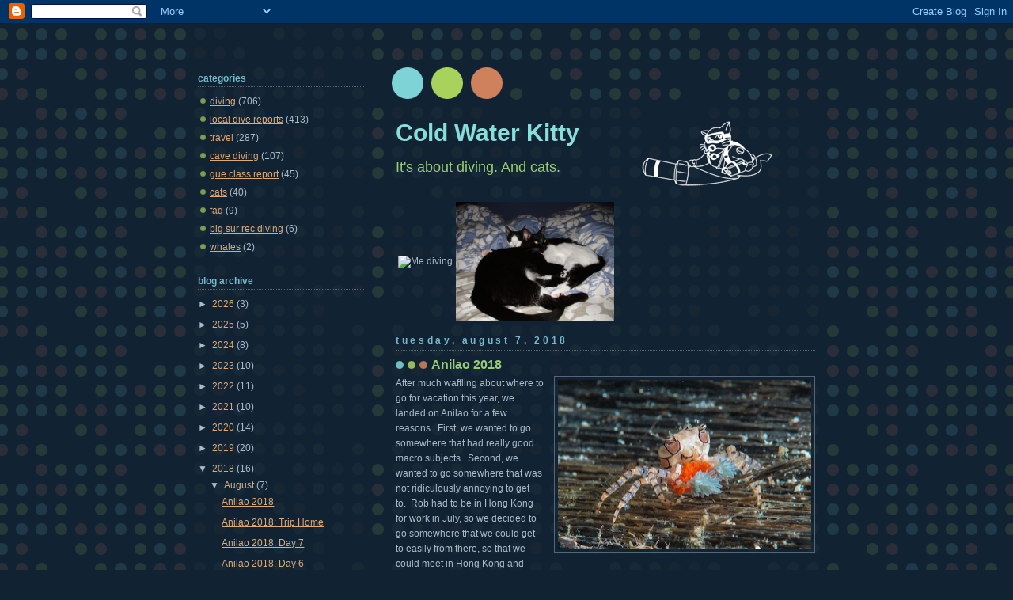

--- FILE ---
content_type: text/html; charset=UTF-8
request_url: https://coldwaterkitty.blogspot.com/2018/
body_size: 32843
content:
<!DOCTYPE html>
<html xmlns='http://www.w3.org/1999/xhtml' xmlns:b='http://www.google.com/2005/gml/b' xmlns:data='http://www.google.com/2005/gml/data' xmlns:expr='http://www.google.com/2005/gml/expr'>
<head>
<link href='https://www.blogger.com/static/v1/widgets/2944754296-widget_css_bundle.css' rel='stylesheet' type='text/css'/>
<meta content='XOEUxFlJ0qJuCsjXybIjl+Uqk5gY4Rf4xVTotDjQ6MU=' name='verify-v1'/>
<META content='858a841071f76d72' name='y_key'></META>
<meta content='text/html; charset=UTF-8' http-equiv='Content-Type'/>
<meta content='blogger' name='generator'/>
<link href='https://coldwaterkitty.blogspot.com/favicon.ico' rel='icon' type='image/x-icon'/>
<link href='http://coldwaterkitty.blogspot.com/2018/' rel='canonical'/>
<link rel="alternate" type="application/atom+xml" title="Cold Water Kitty - Atom" href="https://coldwaterkitty.blogspot.com/feeds/posts/default" />
<link rel="alternate" type="application/rss+xml" title="Cold Water Kitty - RSS" href="https://coldwaterkitty.blogspot.com/feeds/posts/default?alt=rss" />
<link rel="service.post" type="application/atom+xml" title="Cold Water Kitty - Atom" href="https://www.blogger.com/feeds/6919085565400614894/posts/default" />
<!--Can't find substitution for tag [blog.ieCssRetrofitLinks]-->
<meta content='http://coldwaterkitty.blogspot.com/2018/' property='og:url'/>
<meta content='Cold Water Kitty' property='og:title'/>
<meta content='It&#39;s about diving.  And cats.' property='og:description'/>
<title>Cold Water Kitty: 2018</title>
<style id='page-skin-1' type='text/css'><!--
/*
-----------------------------------------------
Blogger Template Style
Name:     Dots Dark
Designer: Douglas Bowman
URL:      www.stopdesign.com
Date:     24 Feb 2004
Updated by: Blogger Team
----------------------------------------------- */
/* Variable definitions
====================
<Variable name="textcolor" description="Text Color" type="color"
default="#abc">
<Variable name="pagetitle" description="Blog Title Color" type="color"
default="#8dd">
<Variable name="blogDescriptionColor" description="Blog Description Color"
type="color" default="#9c7">
<Variable name="posttitle" description="Post Title Color" type="color"
default="#9c7">
<Variable name="linkcolor" description="Link Color" type="color"
default="#da7">
<Variable name="vlinkcolor" description="Visited Link Color" type="color"
default="#799">
<Variable name="dateheadercolor" description="Date Header Color"
type="color" default="#7bc">
<Variable name="sidebartitle" description="Sidebar Title Color" type="color"
default="#7bc">
<Variable name="borderColor" description="Border Color"
type="color" default="#567">
<Variable name="bodyfont" description="Text Font" type="font"
default="normal normal 100% Verdana,Arial,Sans-Serif">
<Variable name="pagetitlefont" description="Blog Title Font" type="font"
default="normal bold 250% Helvetica,Arial,Sans-serif">
<Variable name="blogDescriptionFont" description="Blog Description Font"
type="font" default="normal normal 150% Helvetica, Arial, Sans-serif">
<Variable name="dateHeaderFont" description="Date Header Font"
type="font" default="normal bold 100% Verdana, Sans-serif">
<Variable name="headerfont" description="Sidebar Title Font" type="font"
default="normal bold 95% Verdana,Sans-serif">
*/
body {
margin: 0px 0px 0px 0px;
background:#123 url("//www.blogblog.com/dots_dark/bg_minidots.gif");
background-position: 50% 31px;
text-align:center;
font:x-small Verdana, Arial, Sans-serif;
color:#aabbcc;
font-size/* */:/**/small;
font-size: /**/small;
}
/* Page Structure
----------------------------------------------- */
#outer-wrapper {
background:url("//www.blogblog.com/dots_dark/bg_3dots.gif") no-repeat 250px 50px;
width:800px;
margin:0 auto;
text-align:left;
font:normal normal 110% Verdana,Arial,Sans-Serif;
}
#header-wrapper {
display: none;
}
#main-wrapper {
width:550px;
float:right;
padding:100px 0 20px;
font-size:85%;
word-wrap: break-word; /* fix for long text breaking sidebar float in IE */
overflow: hidden;     /* fix for long non-text content breaking IE sidebar float */
}
#main {
background:url("//www.blogblog.com/dots_dark/bg_minidots2.gif") -100px -100px;
padding:20px 10px 15px;
}
#sidebar-wrapper {
width:230px;
float:left;
font-size:85%;
padding-bottom:20px;
word-wrap: break-word; /* fix for long text breaking sidebar float in IE */
overflow: hidden;     /* fix for long non-text content breaking IE sidebar float */
}
#sidebar {
background:url("//www.blogblog.com/dots_dark/bg_minidots2.gif") 150px -50px;
padding:40px 10px 15px;
width:210px;
}
/* Title & Description
----------------------------------------------- */
.Header h1 {
margin:0 0 .5em;
line-height: 1.4em;
font: normal bold 250% Helvetica,Arial,Sans-serif;
color: #88dddd;
}
.Header h1 a {
color:#88dddd;
text-decoration:none;
}
.Header .description {
margin:0 0 1em;
color: #99cc77;
font: normal normal 150% Helvetica, Arial, Sans-serif;
}
/* Links
----------------------------------------------- */
a:link {
color:#ddaa77;
}
a:visited {
color:#779999;
}
a:hover {
color:#779999;
}
a img {
border-width:0;
}
/* Posts
----------------------------------------------- */
h2.date-header {
margin:0 0 .75em;
padding-bottom:.35em;
border-bottom:1px dotted #556677;
text-transform: lowercase;
letter-spacing:.3em;
color: #77bbcc;
font: normal bold 100% Verdana, Sans-serif;
}
.post {
margin:0 0 2.5em;
}
.post h3 {
margin:.25em 0;
line-height: 1.4em;
font: normal bold 95% Verdana,Sans-serif;
font-size: 130%;
font-weight: bold;
color:#99cc77;
background:url("//www.blogblog.com/dots_dark/bg_post_title.gif") no-repeat 0 .25em;
padding:0 0 1px 45px;
}
.post h3 a {
text-decoration:none;
color: #99cc77;
}
.post h3 a:hover {
color: #aabbcc;
}
.post p {
margin:0 0 .75em;
line-height:1.6em;
}
.post .post-body {
margin:0 0 .75em;
line-height:1.6em;
}
.post-body blockquote {
line-height:1.3em;
}
.post-footer {
margin:0;
}
.uncustomized-post-template .post-footer {
text-align: right;
}
.uncustomized-post-template .post-author,
.uncustomized-post-template .post-timestamp {
display: block;
float: left;
margin-right: 4px;
text-align: left;
}
.post-author, .post-timestamp {
color:#99cc77;
}
a.comment-link {
/* IE5.0/Win doesn't apply padding to inline elements,
so we hide these two declarations from it */
background/* */:/**/url("//www.blogblog.com/dots_dark/icon_comment.gif") no-repeat 0 .25em;
padding-left:15px;
}
html>body a.comment-link {
/* Respecified, for IE5/Mac's benefit */
background:url("//www.blogblog.com/dots_dark/icon_comment.gif") no-repeat 0 .25em;
padding-left:15px;
}
.post img {
margin:0 0 5px 0;
padding:4px;
border:1px solid #556677;
}
.feed-links {
clear: both;
line-height: 2.5em;
}
#blog-pager-newer-link {
float: left;
}
#blog-pager-older-link {
float: right;
}
#blog-pager {
text-align: center;
}
/* Comments
----------------------------------------------- */
#comments {
margin:0;
}
#comments h4 {
margin:0 0 10px;
border-top:1px dotted #556677;
padding-top:.5em;
line-height: 1.4em;
font: bold 110% Georgia,Serif;
color:#9c7;
}
#comments-block {
line-height:1.6em;
}
.comment-author {
background:url("//www.blogblog.com/dots_dark/icon_comment.gif") no-repeat 2px .35em;
margin:.5em 0 0;
padding:0 0 0 20px;
font-weight:bold;
}
.comment-body {
margin:0;
padding:0 0 0 20px;
}
.comment-body p {
margin:0 0 .5em;
}
.comment-footer {
margin:0 0 .5em;
padding:0 0 .75em 20px;
color:#996;
}
.comment-footer a:link {
color:#996;
}
.deleted-comment {
font-style:italic;
color:gray;
}
/* More Sidebar Content
----------------------------------------------- */
.sidebar h2 {
margin:2em 0 .75em;
padding-bottom:.35em;
border-bottom:1px dotted #556677;
line-height: 1.4em;
font: normal bold 95% Verdana,Sans-serif;
text-transform:lowercase;
color:#77bbcc;
}
.sidebar p {
margin:0 0 .75em;
line-height:1.6em;
}
.sidebar ul {
list-style:none;
margin:.5em 0;
padding:0 0px;
}
.sidebar .widget {
margin: .5em 0 1em;
padding: 0 0px;
line-height: 1.5em;
}
.main .widget {
padding-bottom: 1em;
}
.sidebar ul li {
background:url("//www.blogblog.com/dots_dark/bullet.gif") no-repeat 3px .45em;
margin:0;
padding:0 0 5px 15px;
}
.sidebar p {
margin:0 0 .6em;
}
/* Profile
----------------------------------------------- */
.profile-datablock {
margin: 0 0 1em;
}
.profile-img {
float: left;
margin: 0 8px 5px 0;
border: 4px solid #345;
}
.profile-data {
margin: 0;
line-height: 1.5em;
}
.profile-textblock {
clear: left;
margin-left: 0;
}
/* Footer
----------------------------------------------- */
#footer {
clear:both;
padding:15px 0 0;
}
#footer p {
margin:0;
}
/* Page structure tweaks for layout editor wireframe */
body#layout #sidebar, body#layout #main,
body#layout #main-wrapper,
body#layout #outer-wrapper,
body#layout #sidebar-wrapper {
padding: 0;
}
body#layout #sidebar-wrapper,
body#layout #sidebar {
padding: 0;
width: 240px;
}

--></style>
<link href='https://www.blogger.com/dyn-css/authorization.css?targetBlogID=6919085565400614894&amp;zx=3a82b9eb-942b-46d2-a625-1ac65ed7ff5b' media='none' onload='if(media!=&#39;all&#39;)media=&#39;all&#39;' rel='stylesheet'/><noscript><link href='https://www.blogger.com/dyn-css/authorization.css?targetBlogID=6919085565400614894&amp;zx=3a82b9eb-942b-46d2-a625-1ac65ed7ff5b' rel='stylesheet'/></noscript>
<meta name='google-adsense-platform-account' content='ca-host-pub-1556223355139109'/>
<meta name='google-adsense-platform-domain' content='blogspot.com'/>

</head>
<body>
<div class='navbar section' id='navbar'><div class='widget Navbar' data-version='1' id='Navbar1'><script type="text/javascript">
    function setAttributeOnload(object, attribute, val) {
      if(window.addEventListener) {
        window.addEventListener('load',
          function(){ object[attribute] = val; }, false);
      } else {
        window.attachEvent('onload', function(){ object[attribute] = val; });
      }
    }
  </script>
<div id="navbar-iframe-container"></div>
<script type="text/javascript" src="https://apis.google.com/js/platform.js"></script>
<script type="text/javascript">
      gapi.load("gapi.iframes:gapi.iframes.style.bubble", function() {
        if (gapi.iframes && gapi.iframes.getContext) {
          gapi.iframes.getContext().openChild({
              url: 'https://www.blogger.com/navbar/6919085565400614894?origin\x3dhttps://coldwaterkitty.blogspot.com',
              where: document.getElementById("navbar-iframe-container"),
              id: "navbar-iframe"
          });
        }
      });
    </script><script type="text/javascript">
(function() {
var script = document.createElement('script');
script.type = 'text/javascript';
script.src = '//pagead2.googlesyndication.com/pagead/js/google_top_exp.js';
var head = document.getElementsByTagName('head')[0];
if (head) {
head.appendChild(script);
}})();
</script>
</div></div>
<div id='outer-wrapper'><div id='wrap2'>
<!-- skip links for text browsers -->
<span id='skiplinks' style='display:none;'>
<a href='#main'>skip to main </a> |
      <a href='#sidebar'>skip to sidebar</a>
</span>
<div id='content-wrapper'>
<div id='main-wrapper'>
<div class='main section' id='main'><div class='widget Header' data-version='1' id='Header1'>
<div id='header-inner' style='background-image: url("https://blogger.googleusercontent.com/img/b/R29vZ2xl/AVvXsEi9NsLHY75U3Ibdrtp-NmcS_LbhbGbxSht-slsmyvMdIHbVqTge5vkhf0ZIQh3NW8YksgT-l9AYG4KTNgxclNCjefbSJi8cjH18uBMwiBHpuZLmwT61ikkchTdt8THuId9aFhn5okOdAQuz/s1600-r/cwk_50_white_wide.png"); background-position: left; width: 550px; min-height: 90px; _height: 90px; background-repeat: no-repeat; '>
<div class='titlewrapper' style='background: transparent'>
<h1 class='title' style='background: transparent; border-width: 0px'>
<a href='https://coldwaterkitty.blogspot.com/'>
Cold Water Kitty
</a>
</h1>
</div>
<div class='descriptionwrapper'>
<p class='description'><span>It's about diving.  And cats.</span></p>
</div>
</div>
</div><div class='widget HTML' data-version='1' id='HTML1'>
<div class='widget-content'>
<table>
<tr>
<td>
<img src="" width="240" id="r_img" alt="Me diving" />
</td>
<td>
<img src="//photos1.blogger.com/x/blogger2/2030/844614937182692/1600/z/914184/gse_multipart19229.jpg" height="150">
</td>
</tr>
</table>

<script language="javascript">
var img_name = new Array("http://www.baue.org/images/albums/album142/res_1912840792.thumb.jpg",
"https://blogger.googleusercontent.com/img/b/R29vZ2xl/AVvXsEgSrAOkNetjkqwicGJ0zWAHACmHwHofXru9tS6Wk26Zxf3mxc0L_0TH8FnMZ-029gN4bZK7p6uI2imOlxP36YmtonX_fpRMNJsLK47EhB07WdxffqhmNPFEtZNudLZlOCv9z7U5_jv_xNU/s320/ginnie-spring-me-rob.png",
"https://blogger.googleusercontent.com/img/b/R29vZ2xl/AVvXsEiJ-pPhDhNmZVrT2qPoD984k_6TXfFrWCZgxF12U67lV_mVgja2KuXIKG016l7tmweLLDl1QlWNij_FHYp3R5Xb7vhgIbm7YVUmVVDXMTuODV6QhgFwSHKRCui4arYZDMOix8_mkXKwxyI/s320/white-river-me-pot.jpg",
"https://blogger.googleusercontent.com/img/b/R29vZ2xl/AVvXsEhqtDDz6aRV_ls_M2nzAP36olAY_NLb-TaED3A-nttHYyzYEb3Zyf9uPQABchwYbRTVYcdNpXBkgmnHpzNWlggp7CIUzJyESJ-aDjHYcz_8Zl1s89nrmTCs5tEF0G4_UNJavEXilMb2l9s/s320/jelly.jpg",
"https://blogger.googleusercontent.com/img/b/R29vZ2xl/AVvXsEh7q_tg6m3qeEQ1EGJmhoAaNdA4LEsUL2BJX_u6WTxqaiVMTZhG8BH7rrqhrtjdnZ9gp-oC2NA1gRFFQ0Qe1avSm0vTbP9MbSArxXiI1ihdopOf1p9eAI_xOqUCy7occsQ5PI9_6BzVwIc/s320/hitw1.jpg",
"https://blogger.googleusercontent.com/img/b/R29vZ2xl/AVvXsEgicgrZHzMkyN8eTMNLPtvcwUQfU_SdYuZuKZGHClnJM5BaGKwi-0WebSoYvrlIE4aKdOnxyuVXr3u2KWEtjmXWO5qjh1iPXqg77dk6YN-D3iDcGEkBFMikeXiQPS8_LZksMW2Eg8jWEIM/s320/me-hydrocoral-ll.jpg",
"https://blogger.googleusercontent.com/img/b/R29vZ2xl/AVvXsEhzX-GQ6a3Hr5hMf7Vt7g_Lm56QOErj8QbeipKIPguKMX00G2OT7Ljf010zaOq3zbzYZRkVxpHQ9qgyI5k85k8rB0UqcSNjqbVdOZ706YsBxmJBIfUHaNg44-Ahtcr3bYwUcEEBPvDCPzs/s320/lingcod.jpg",
"https://blogger.googleusercontent.com/img/b/R29vZ2xl/AVvXsEj9v7CNRQYqpj0yBLDZ8NPjMpIjcA-q3CKcBNZybZgNaU1Z8cFkjQNIEpk5UWi8UI7IlOO6dUAs8vc75ZSp_LcVbxwjrReRsEo4htbUhMDtIvRNIj_GiTnKZ5sTPHL24aqL8vBsazNwjJM/s320/me-vase-sponge.jpg",
"https://blogger.googleusercontent.com/img/b/R29vZ2xl/AVvXsEiCxgNB6zg-5yXEG2LEN2qzNi6bszG1tm_8yPS2LRIaBcpx39BMNrOUNDv4xVu_UdjE2Fq3zo7v6c_Phs795nO748s5dZYqVi2_oTirOfy0OkVV5X51E6lV0qD4iAP5ZH0tlLbKxDVMH-I/s320/pic.jpg",
"https://blogger.googleusercontent.com/img/b/R29vZ2xl/AVvXsEhXBIF2eASX00TRpVjjGOI-Fnj-WpX5r7f_lhFfs9jOtPwpFsi5qpUcL0Wl7SG9PZ05gDxqQSffGrm3hhd2LjWR32bWKIA6QrKJiWsTDYucMzlRH34nxyBPeCC2xrzba4Slx8t76XI7KYU/s320/day6-bow.jpg",
"https://blogger.googleusercontent.com/img/b/R29vZ2xl/AVvXsEggZCRnhAgRWSr-mNLnrWh-wDcoFl6CsklI_OsK5tyHOqWs43HJyVnZlvGkfTTDvuHm60PPUvjJwftGlBZ__AuqaQ3T-BZIP1yXeiEvFVkcn44UM1SNKmM_tZzp9js8rTk3MCjSo1z3Q8Y/s320/day6-20foot.jpg",
"https://blogger.googleusercontent.com/img/b/R29vZ2xl/AVvXsEgD64iFW7ZLgk8ZNNLR_tE9knruXePWR0LCs8q14nJp4ImpAPioY3hMBUN93x4oiEs8jZXtrIEWH-N-Tfkj2_0mnv566u8rhrYopJvE0r_O_0ISpLVTuozQ-hAADw6-FMXSu6ftikh38JQ/s320/day3-170anchor-1.jpg",
"https://blogger.googleusercontent.com/img/b/R29vZ2xl/AVvXsEhEws2i-cw3ZcK2nTTBMZPCU06xBJ3ElUAY2Y_Dut8KY7bPL6j5gUKItAd_KBhC5GouY4nKfKk__aTuVS-Aqwc53QqJ3vqzJfVMEcjxunHmItg8YCPcYqlbBbit0cOOWhNUaoYwVuuOECE/s320/me-on-deco.jpg",
"https://blogger.googleusercontent.com/img/b/R29vZ2xl/AVvXsEjfPRGsGZlFEP-ZYmSpdHNDRD_AYY-neAUUjnOK7BrFlXU2OjNgx_4hnX4OE0z_s-5aIpySWTvM7cC4bgrcNgoX-SnCcOkkXuJEuqLpe_kVY1in015EQJb1ih1_CqejspOozOxkMuIO0aY/s320/me-tochuina.jpg");

var l      = img_name.length;
var rnd_no = Math.floor(l*Math.random());

document.getElementById("r_img").src = img_name[rnd_no];
</script>
</div>
<div class='clear'></div>
</div><div class='widget Blog' data-version='1' id='Blog1'>
<div class='blog-posts hfeed'>

          <div class="date-outer">
        
<h2 class='date-header'><span>Tuesday, August 7, 2018</span></h2>

          <div class="date-posts">
        
<div class='post-outer'>
<div class='post hentry uncustomized-post-template' itemprop='blogPost' itemscope='itemscope' itemtype='http://schema.org/BlogPosting'>
<meta content='https://blogger.googleusercontent.com/img/b/R29vZ2xl/AVvXsEhQrjo1mKgl8QtYQUkEYQSwyL-dOIb-t0tR8a-HXOgd448nfmp16U8mlHt8gDSJ0ExGHOmQKTZP4X11UAg65gp8MpPkNNIsG8PHOOxrJM2UnfNLAdxhakG5VBJK9mGHlmYI8Iyb9WMzSCY/s320/DSC_4251.jpg' itemprop='image_url'/>
<meta content='6919085565400614894' itemprop='blogId'/>
<meta content='4295543249909756697' itemprop='postId'/>
<a name='4295543249909756697'></a>
<h3 class='post-title entry-title' itemprop='name'>
<a href='https://coldwaterkitty.blogspot.com/2018/08/anilao-2018.html'>Anilao 2018</a>
</h3>
<div class='post-header'>
<div class='post-header-line-1'></div>
</div>
<div class='post-body entry-content' id='post-body-4295543249909756697' itemprop='description articleBody'>
<div class="separator" style="clear: both; text-align: center;">
<a href="https://blogger.googleusercontent.com/img/b/R29vZ2xl/AVvXsEhQrjo1mKgl8QtYQUkEYQSwyL-dOIb-t0tR8a-HXOgd448nfmp16U8mlHt8gDSJ0ExGHOmQKTZP4X11UAg65gp8MpPkNNIsG8PHOOxrJM2UnfNLAdxhakG5VBJK9mGHlmYI8Iyb9WMzSCY/s1600/DSC_4251.jpg" imageanchor="1" style="clear: right; float: right; margin-bottom: 1em; margin-left: 1em;"><img border="0" data-original-height="1068" data-original-width="1600" height="213" src="https://blogger.googleusercontent.com/img/b/R29vZ2xl/AVvXsEhQrjo1mKgl8QtYQUkEYQSwyL-dOIb-t0tR8a-HXOgd448nfmp16U8mlHt8gDSJ0ExGHOmQKTZP4X11UAg65gp8MpPkNNIsG8PHOOxrJM2UnfNLAdxhakG5VBJK9mGHlmYI8Iyb9WMzSCY/s320/DSC_4251.jpg" width="320" /></a></div>
After much waffling about where to go for vacation this year, we landed on Anilao for a few reasons.&nbsp; First, we wanted to go somewhere that had really good macro subjects.&nbsp; Second, we wanted to go somewhere that was not ridiculously annoying to get to.&nbsp; Rob had to be in Hong Kong for work in July, so we decided to go somewhere that we could get to easily from there, so that we could meet in Hong Kong and hang out there for a few days.<br />
<div>
<br /></div>
<div>
<div class="separator" style="clear: both; text-align: center;">
<a href="https://blogger.googleusercontent.com/img/b/R29vZ2xl/AVvXsEi88CyweTM_H1HsbJm_LjsuawSoPujTvhRgTT2a0LX9nP6GPUSWNFciL7APQz6qfu8iCyq3DdlK4Nk76Ss3hRQl5j1dARnHgYip4LiYcbYr3VI7ZH-gpD_62bbWbvzImJyfJDI7HBlXyCs/s1600/IMG_2680.jpg" imageanchor="1" style="clear: left; float: left; margin-bottom: 1em; margin-right: 1em;"><img border="0" data-original-height="480" data-original-width="640" height="240" src="https://blogger.googleusercontent.com/img/b/R29vZ2xl/AVvXsEi88CyweTM_H1HsbJm_LjsuawSoPujTvhRgTT2a0LX9nP6GPUSWNFciL7APQz6qfu8iCyq3DdlK4Nk76Ss3hRQl5j1dARnHgYip4LiYcbYr3VI7ZH-gpD_62bbWbvzImJyfJDI7HBlXyCs/s320/IMG_2680.jpg" width="320" /></a></div>
Anilao was a lot of fun, and they really do have great macro life.&nbsp; We stayed at Buceo Anilao, which is definitely not a luxurious place, but it is a nice place to go if you just want to dive, sit by the pool, sit on your balcony looking at the ocean, eat, drink, etc.&nbsp; Our dive guide, Elmer, was excellent at finding cool critters, but otherwise left us alone.&nbsp; I would definitely go back to Anilao (and stay at Buceo Anilao), but I would probably go back at a different time of year, since the viz is supposed to be better in the winter, and apparently that's the best time to look for rhinopias.</div>
<div>
<br /></div>
<div>
Anyhoo, here's the play by play:<br />
<br />
<a href="https://coldwaterkitty.blogspot.com/2018/07/anilao-2018-stop-in-hong-kong-day-1.html">Stop in Hong Kong (Day 1)</a><br />
<a href="https://coldwaterkitty.blogspot.com/2018/07/anilao-2018-stop-in-hong-kong-day-2.html">Stop in Hong Kong (Day 2)</a><br />
<a href="https://coldwaterkitty.blogspot.com/2018/07/anilao-2018-arriving-in-anilao.html">Arriving in Anilao</a><br />
<a href="https://coldwaterkitty.blogspot.com/2018/08/anilao-2018-day-7.html">Anilao Day 1</a><br />
<a href="https://coldwaterkitty.blogspot.com/2018/08/anilao-2018-day-2.html">Anilao Day 2</a></div>
<div>
<a href="https://coldwaterkitty.blogspot.com/2018/08/anilao-2018-day-3.html">Anilao Day 3</a></div>
<div>
<a href="https://coldwaterkitty.blogspot.com/2018/08/anilao-2018-day-4.html">Anilao Day 4</a></div>
<div>
<a href="https://coldwaterkitty.blogspot.com/2018/08/anilao-2018-day-5.html">Anilao Day 5</a></div>
<div>
<a href="https://coldwaterkitty.blogspot.com/2018/08/anilao-2018-day-6.html">Anilao Day 6</a></div>
<div>
<a href="https://coldwaterkitty.blogspot.com/2018/08/anilao-2018-day-7.html">Anilao Day 7</a></div>
<div>
<a href="https://coldwaterkitty.blogspot.com/2018/08/anilao-2018-trip-home.html">Trip Home</a></div>
<div>
<br /></div>
<div>
<br /></div>
<div>
<br /></div>
<div style='clear: both;'></div>
</div>
<div class='post-footer'>
<div class='post-footer-line post-footer-line-1'>
<span class='post-author vcard'>
Posted by
<span class='fn' itemprop='author' itemscope='itemscope' itemtype='http://schema.org/Person'>
<meta content='https://www.blogger.com/profile/08837490222550210393' itemprop='url'/>
<a class='g-profile' href='https://www.blogger.com/profile/08837490222550210393' rel='author' title='author profile'>
<span itemprop='name'>Allison</span>
</a>
</span>
</span>
<span class='post-timestamp'>
at
<meta content='http://coldwaterkitty.blogspot.com/2018/08/anilao-2018.html' itemprop='url'/>
<a class='timestamp-link' href='https://coldwaterkitty.blogspot.com/2018/08/anilao-2018.html' rel='bookmark' title='permanent link'><abbr class='published' itemprop='datePublished' title='2018-08-07T22:15:00-07:00'>10:15&#8239;PM</abbr></a>
</span>
<span class='post-comment-link'>
<a class='comment-link' href='https://www.blogger.com/comment/fullpage/post/6919085565400614894/4295543249909756697' onclick=''>
No comments:
  </a>
</span>
<span class='post-icons'>
<span class='item-control blog-admin pid-1231199773'>
<a href='https://www.blogger.com/post-edit.g?blogID=6919085565400614894&postID=4295543249909756697&from=pencil' title='Edit Post'>
<img alt='' class='icon-action' height='18' src='https://resources.blogblog.com/img/icon18_edit_allbkg.gif' width='18'/>
</a>
</span>
</span>
<div class='post-share-buttons goog-inline-block'>
</div>
</div>
<div class='post-footer-line post-footer-line-2'>
<span class='post-labels'>
Labels:
<a href='https://coldwaterkitty.blogspot.com/search/label/diving' rel='tag'>diving</a>,
<a href='https://coldwaterkitty.blogspot.com/search/label/travel' rel='tag'>travel</a>
</span>
</div>
<div class='post-footer-line post-footer-line-3'>
<span class='post-location'>
</span>
</div>
</div>
</div>
</div>

          </div></div>
        

          <div class="date-outer">
        
<h2 class='date-header'><span>Monday, August 6, 2018</span></h2>

          <div class="date-posts">
        
<div class='post-outer'>
<div class='post hentry uncustomized-post-template' itemprop='blogPost' itemscope='itemscope' itemtype='http://schema.org/BlogPosting'>
<meta content='https://blogger.googleusercontent.com/img/b/R29vZ2xl/AVvXsEi7YveqU0EqKXyH6QPwcPlDKXmwNBXw0QMfLNEYLwbcAGJDHwHVB2IV8pjFE5AJuMZqy_UE2E8fHfUFk3RUF5vDdR2v1jQPK0olnFELiEW4svT277awRHOvgo2UQBLR6oJLxJYctdTg9Sc/s320/IMG_0287.jpg' itemprop='image_url'/>
<meta content='6919085565400614894' itemprop='blogId'/>
<meta content='3809970262186193017' itemprop='postId'/>
<a name='3809970262186193017'></a>
<h3 class='post-title entry-title' itemprop='name'>
<a href='https://coldwaterkitty.blogspot.com/2018/08/anilao-2018-trip-home.html'>Anilao 2018: Trip Home</a>
</h3>
<div class='post-header'>
<div class='post-header-line-1'></div>
</div>
<div class='post-body entry-content' id='post-body-3809970262186193017' itemprop='description articleBody'>
<table cellpadding="0" cellspacing="0" class="tr-caption-container" style="float: right; margin-left: 1em; text-align: right;"><tbody>
<tr><td style="text-align: center;"><a href="https://blogger.googleusercontent.com/img/b/R29vZ2xl/AVvXsEi7YveqU0EqKXyH6QPwcPlDKXmwNBXw0QMfLNEYLwbcAGJDHwHVB2IV8pjFE5AJuMZqy_UE2E8fHfUFk3RUF5vDdR2v1jQPK0olnFELiEW4svT277awRHOvgo2UQBLR6oJLxJYctdTg9Sc/s1600/IMG_0287.jpg" imageanchor="1" style="clear: right; margin-bottom: 1em; margin-left: auto; margin-right: auto;"><img border="0" data-original-height="640" data-original-width="480" height="320" src="https://blogger.googleusercontent.com/img/b/R29vZ2xl/AVvXsEi7YveqU0EqKXyH6QPwcPlDKXmwNBXw0QMfLNEYLwbcAGJDHwHVB2IV8pjFE5AJuMZqy_UE2E8fHfUFk3RUF5vDdR2v1jQPK0olnFELiEW4svT277awRHOvgo2UQBLR6oJLxJYctdTg9Sc/s320/IMG_0287.jpg" width="240" /></a></td></tr>
<tr><td class="tr-caption" style="text-align: center;">Tasty food at the lounge</td></tr>
</tbody></table>
&nbsp;On our last day in Anilao, I went to the spa for a massage in the morning.&nbsp; It was fine, but nothing amazing.&nbsp; It was all the way at the top of the hill that the resort is on, so there's a nice view from there.&nbsp; Our flight was not until the evening, so we left after lunch.&nbsp; On the way back, we took the opposite way around the little peninsula that is Anilao.&nbsp; Once we got to Batangas, it seemed like we were in traffic forever.&nbsp; I guess it was rush hour :P&nbsp; Even<br />
tually we made it to the other side of Batangas and then the trip to Manila was pretty speedy.<br />
<br />
<br />
<br />
<table cellpadding="0" cellspacing="0" class="tr-caption-container" style="float: left; margin-right: 1em; text-align: left;"><tbody>
<tr><td style="text-align: center;"><a href="https://blogger.googleusercontent.com/img/b/R29vZ2xl/AVvXsEgX6T8hNWSwLKics2k2CQOQMBCzO1vniPGht7uBpRKnwIEonefqGnE5gf0F1OAzmXMSu_DXHYNvvqClOiga5tPhFzcu5bX3ipazOwyhVVFWzReql2jP1X44z1qoz3vFzYaavRsWKAAOSqs/s1600/IMG_0288.jpg" imageanchor="1" style="clear: left; margin-bottom: 1em; margin-left: auto; margin-right: auto;"><img border="0" data-original-height="640" data-original-width="480" height="320" src="https://blogger.googleusercontent.com/img/b/R29vZ2xl/AVvXsEgX6T8hNWSwLKics2k2CQOQMBCzO1vniPGht7uBpRKnwIEonefqGnE5gf0F1OAzmXMSu_DXHYNvvqClOiga5tPhFzcu5bX3ipazOwyhVVFWzReql2jP1X44z1qoz3vFzYaavRsWKAAOSqs/s320/IMG_0288.jpg" width="240" /></a></td></tr>
<tr><td class="tr-caption" style="text-align: center;">PDB</td></tr>
</tbody></table>
When we checked in, I was confused by our seat assignments, because I had changed them recently so we were seated together, and they seemed to have changed again.&nbsp; Then we eventually realized we had been silently upgraded to business class.&nbsp; W<br />
oot!&nbsp; We headed through security and made our way to the lounge.&nbsp; The last time we flew out of Manila, the lounge was pretty crappy.&nbsp; There's a new (as of a few years ago) Cathay Pacific lounge in Manila now, and it is roughly a billion times better than the old lounge.&nbsp; We got some food at the noodle bar, and then still had a lot of time to pass because we got to the airport so early.&nbsp; While we were waiting, they called us to tell us we had been upgraded to business class for the Hong Kong to SFO leg too.&nbsp; Double woot!&nbsp; So the flight ended up being not as terrible as it could have been, and roughly 16 hours later, we finally made it home and were reunited with the kitty cats :P<br />
<div class="separator" style="clear: both; text-align: center;">
</div>
<div style='clear: both;'></div>
</div>
<div class='post-footer'>
<div class='post-footer-line post-footer-line-1'>
<span class='post-author vcard'>
Posted by
<span class='fn' itemprop='author' itemscope='itemscope' itemtype='http://schema.org/Person'>
<meta content='https://www.blogger.com/profile/08837490222550210393' itemprop='url'/>
<a class='g-profile' href='https://www.blogger.com/profile/08837490222550210393' rel='author' title='author profile'>
<span itemprop='name'>Allison</span>
</a>
</span>
</span>
<span class='post-timestamp'>
at
<meta content='http://coldwaterkitty.blogspot.com/2018/08/anilao-2018-trip-home.html' itemprop='url'/>
<a class='timestamp-link' href='https://coldwaterkitty.blogspot.com/2018/08/anilao-2018-trip-home.html' rel='bookmark' title='permanent link'><abbr class='published' itemprop='datePublished' title='2018-08-06T21:46:00-07:00'>9:46&#8239;PM</abbr></a>
</span>
<span class='post-comment-link'>
<a class='comment-link' href='https://www.blogger.com/comment/fullpage/post/6919085565400614894/3809970262186193017' onclick=''>
No comments:
  </a>
</span>
<span class='post-icons'>
<span class='item-control blog-admin pid-1231199773'>
<a href='https://www.blogger.com/post-edit.g?blogID=6919085565400614894&postID=3809970262186193017&from=pencil' title='Edit Post'>
<img alt='' class='icon-action' height='18' src='https://resources.blogblog.com/img/icon18_edit_allbkg.gif' width='18'/>
</a>
</span>
</span>
<div class='post-share-buttons goog-inline-block'>
</div>
</div>
<div class='post-footer-line post-footer-line-2'>
<span class='post-labels'>
Labels:
<a href='https://coldwaterkitty.blogspot.com/search/label/diving' rel='tag'>diving</a>,
<a href='https://coldwaterkitty.blogspot.com/search/label/travel' rel='tag'>travel</a>
</span>
</div>
<div class='post-footer-line post-footer-line-3'>
<span class='post-location'>
</span>
</div>
</div>
</div>
</div>

          </div></div>
        

          <div class="date-outer">
        
<h2 class='date-header'><span>Sunday, August 5, 2018</span></h2>

          <div class="date-posts">
        
<div class='post-outer'>
<div class='post hentry uncustomized-post-template' itemprop='blogPost' itemscope='itemscope' itemtype='http://schema.org/BlogPosting'>
<meta content='https://blogger.googleusercontent.com/img/b/R29vZ2xl/AVvXsEjH-zCSX6ytuTNb3O2BqJHpJjEDDzMV26HfYv1Rexl5bKLUwcXBWeAtfwZbUswqROUmjSMxfLf2oMtwQ6QzwcBwMouwfMEaSX-tUNxaC2TyjdopV2pnB0AdFUTUgleQV4WLewpCElVY6kI/s320/DSC_5884.jpg' itemprop='image_url'/>
<meta content='6919085565400614894' itemprop='blogId'/>
<meta content='642427476842972691' itemprop='postId'/>
<a name='642427476842972691'></a>
<h3 class='post-title entry-title' itemprop='name'>
<a href='https://coldwaterkitty.blogspot.com/2018/08/anilao-2018-day-7.html'>Anilao 2018: Day 7</a>
</h3>
<div class='post-header'>
<div class='post-header-line-1'></div>
</div>
<div class='post-body entry-content' id='post-body-642427476842972691' itemprop='description articleBody'>
<a href="https://blogger.googleusercontent.com/img/b/R29vZ2xl/AVvXsEjH-zCSX6ytuTNb3O2BqJHpJjEDDzMV26HfYv1Rexl5bKLUwcXBWeAtfwZbUswqROUmjSMxfLf2oMtwQ6QzwcBwMouwfMEaSX-tUNxaC2TyjdopV2pnB0AdFUTUgleQV4WLewpCElVY6kI/s1600/DSC_5884.jpg" imageanchor="1" style="clear: right; float: right; margin-bottom: 1em; margin-left: 1em;"><img border="0" data-original-height="1068" data-original-width="1600" height="213" src="https://blogger.googleusercontent.com/img/b/R29vZ2xl/AVvXsEjH-zCSX6ytuTNb3O2BqJHpJjEDDzMV26HfYv1Rexl5bKLUwcXBWeAtfwZbUswqROUmjSMxfLf2oMtwQ6QzwcBwMouwfMEaSX-tUNxaC2TyjdopV2pnB0AdFUTUgleQV4WLewpCElVY6kI/s320/DSC_5884.jpg" width="320" /></a>The last day of the trip.&nbsp; Boohoo.&nbsp; We did some pretty exciting dives today.&nbsp; First we went to Red Rock, which is around the corner to the left of the resort, but much further than we'd been before, all the way back to Mabini town.&nbsp; The site consisted of a nice pinnacle from around 20' to 60' that was very big around.&nbsp; We didn't spend that much time on the pinnacle; most of our time was on the rubble at the bottom all around it.&nbsp; I found what was one of my most exciting finds of the trip -- two tiny white Okenias!&nbsp; I'm pretty sure they were&nbsp;<i>Okenia brunneomaculata</i>.&nbsp; I couldn't believe it when I saw them.&nbsp; To the naked eye, they looked like tiny <i>Okenia felis</i>, but with really skinny processes.&nbsp; While we were having our fun with the Okenias, Pascal and Corina found a flamboyant cuttlefish.&nbsp; I was sad to have missed it, but I think the tradeoff was worth it :P<br />
<br />
<div class="separator" style="clear: both; text-align: center;">
<a href="https://blogger.googleusercontent.com/img/b/R29vZ2xl/AVvXsEjs5Nq76YN8buxW6Q0bQUMhbZM_8eNtfYxwHfEdjsjyvU2MXV6eJdRIWjKQriAW0yJDyxekWnemVNykwJZC8zJQ69CGftHCpoan9rFTrKtb_Cx7trdbz7i3xrJMqCQFznlJ6O2fnHz-GHQ/s1600/DSC_5994.jpg" imageanchor="1" style="clear: left; float: left; margin-bottom: 1em; margin-right: 1em;"><img border="0" data-original-height="1068" data-original-width="1600" height="213" src="https://blogger.googleusercontent.com/img/b/R29vZ2xl/AVvXsEjs5Nq76YN8buxW6Q0bQUMhbZM_8eNtfYxwHfEdjsjyvU2MXV6eJdRIWjKQriAW0yJDyxekWnemVNykwJZC8zJQ69CGftHCpoan9rFTrKtb_Cx7trdbz7i3xrJMqCQFznlJ6O2fnHz-GHQ/s320/DSC_5994.jpg" width="320" /></a></div>
We hung out on the boat for our surface interval and then went to another site near town for a muck dive.&nbsp; It was pretty mucky.&nbsp; The viz was quite bad and we didn't really see a whole lot, but we had a nice interaction with a (non-flamboyant) cuttlefish.<br />
<br />
<div class="separator" style="clear: both; text-align: center;">
<a href="https://blogger.googleusercontent.com/img/b/R29vZ2xl/AVvXsEgvZuYnFwhY1u1q83Ii5ip316nfSi5d1zf342C-R8buk2316Rm7VZAwOES2k-L59zA-EhaGvo93HLV5gEJBXrRGXXMGZkSowf1_391vKYpYbJLmdCAhJKJOzcRzeZXEoxn_ItQmDw2d9sw/s1600/DSC_6010.jpg" imageanchor="1" style="clear: right; float: right; margin-bottom: 1em; margin-left: 1em;"><img border="0" data-original-height="1068" data-original-width="1600" height="213" src="https://blogger.googleusercontent.com/img/b/R29vZ2xl/AVvXsEgvZuYnFwhY1u1q83Ii5ip316nfSi5d1zf342C-R8buk2316Rm7VZAwOES2k-L59zA-EhaGvo93HLV5gEJBXrRGXXMGZkSowf1_391vKYpYbJLmdCAhJKJOzcRzeZXEoxn_ItQmDw2d9sw/s320/DSC_6010.jpg" width="320" /></a></div>
In the afternoon, there was horrible wind on our side of the channel, so we went over to Maricaban Island, where the wind was remarkably not horrible.&nbsp; I neglected to take notes about this dive or the night dive, so once again, you just get pictures :)<br />
<br />
<br />
<div style='clear: both;'></div>
</div>
<div class='post-footer'>
<div class='post-footer-line post-footer-line-1'>
<span class='post-author vcard'>
Posted by
<span class='fn' itemprop='author' itemscope='itemscope' itemtype='http://schema.org/Person'>
<meta content='https://www.blogger.com/profile/08837490222550210393' itemprop='url'/>
<a class='g-profile' href='https://www.blogger.com/profile/08837490222550210393' rel='author' title='author profile'>
<span itemprop='name'>Allison</span>
</a>
</span>
</span>
<span class='post-timestamp'>
at
<meta content='http://coldwaterkitty.blogspot.com/2018/08/anilao-2018-day-7.html' itemprop='url'/>
<a class='timestamp-link' href='https://coldwaterkitty.blogspot.com/2018/08/anilao-2018-day-7.html' rel='bookmark' title='permanent link'><abbr class='published' itemprop='datePublished' title='2018-08-05T21:01:00-07:00'>9:01&#8239;PM</abbr></a>
</span>
<span class='post-comment-link'>
<a class='comment-link' href='https://www.blogger.com/comment/fullpage/post/6919085565400614894/642427476842972691' onclick=''>
No comments:
  </a>
</span>
<span class='post-icons'>
<span class='item-control blog-admin pid-1231199773'>
<a href='https://www.blogger.com/post-edit.g?blogID=6919085565400614894&postID=642427476842972691&from=pencil' title='Edit Post'>
<img alt='' class='icon-action' height='18' src='https://resources.blogblog.com/img/icon18_edit_allbkg.gif' width='18'/>
</a>
</span>
</span>
<div class='post-share-buttons goog-inline-block'>
</div>
</div>
<div class='post-footer-line post-footer-line-2'>
<span class='post-labels'>
Labels:
<a href='https://coldwaterkitty.blogspot.com/search/label/diving' rel='tag'>diving</a>,
<a href='https://coldwaterkitty.blogspot.com/search/label/travel' rel='tag'>travel</a>
</span>
</div>
<div class='post-footer-line post-footer-line-3'>
<span class='post-location'>
</span>
</div>
</div>
</div>
</div>

          </div></div>
        

          <div class="date-outer">
        
<h2 class='date-header'><span>Saturday, August 4, 2018</span></h2>

          <div class="date-posts">
        
<div class='post-outer'>
<div class='post hentry uncustomized-post-template' itemprop='blogPost' itemscope='itemscope' itemtype='http://schema.org/BlogPosting'>
<meta content='https://blogger.googleusercontent.com/img/b/R29vZ2xl/AVvXsEgE84dFgkhuT-6Id73rli0uGAqhpKHs4-JiZeEawfhzXRNGoY1l0R-b6dEUuFJsNWja1BiiZC8IHqieBtPJE8XISIZJn96gSVZpR0pyiL7HV250w9AME-SyaKEnfDnytAd9YQNqR9ZoWNo/s320/DSC_5487.jpg' itemprop='image_url'/>
<meta content='6919085565400614894' itemprop='blogId'/>
<meta content='4595841024103158' itemprop='postId'/>
<a name='4595841024103158'></a>
<h3 class='post-title entry-title' itemprop='name'>
<a href='https://coldwaterkitty.blogspot.com/2018/08/anilao-2018-day-6.html'>Anilao 2018: Day 6</a>
</h3>
<div class='post-header'>
<div class='post-header-line-1'></div>
</div>
<div class='post-body entry-content' id='post-body-4595841024103158' itemprop='description articleBody'>
<a href="https://blogger.googleusercontent.com/img/b/R29vZ2xl/AVvXsEgE84dFgkhuT-6Id73rli0uGAqhpKHs4-JiZeEawfhzXRNGoY1l0R-b6dEUuFJsNWja1BiiZC8IHqieBtPJE8XISIZJn96gSVZpR0pyiL7HV250w9AME-SyaKEnfDnytAd9YQNqR9ZoWNo/s1600/DSC_5487.jpg" imageanchor="1" style="clear: right; float: right; margin-bottom: 1em; margin-left: 1em;"><img border="0" data-original-height="1068" data-original-width="1600" height="213" src="https://blogger.googleusercontent.com/img/b/R29vZ2xl/AVvXsEgE84dFgkhuT-6Id73rli0uGAqhpKHs4-JiZeEawfhzXRNGoY1l0R-b6dEUuFJsNWja1BiiZC8IHqieBtPJE8XISIZJn96gSVZpR0pyiL7HV250w9AME-SyaKEnfDnytAd9YQNqR9ZoWNo/s320/DSC_5487.jpg" width="320" /></a><br />
Unfortunately my notes from the diving on this day are sketchy at best.&nbsp; In the morning, we went on a wreck dive.&nbsp; I believe (based on my not-so-extensive web research) it was the Daryl Laut.&nbsp; It's mostly just the frame left, so you can swim inside without worrying about getting lost :)&nbsp; This site could have been a cool site, but the problem was there were TONS of divers on it.&nbsp; It was a zoo.&nbsp; A zoo in technicolor.&nbsp; Fins in every shade of fluorescent that they make :P&nbsp; We found some cool nudis at the bottom and a big electric clam (inside of the frame of the wreck, in an area where for some reason no one else was).&nbsp; We also saw a cardinal fish with eggs and a pink-eyed goby.&nbsp; So cute!!&nbsp; So I guess looking back on it, it was a pretty good dive in terms of all of the stuff that we saw, but all of the crazy divers are what were most memorable :)<br />
<br />
<a href="https://blogger.googleusercontent.com/img/b/R29vZ2xl/AVvXsEgc6AW2TRvpUgyFZI0BbfU5D_U_3VphHFuHy6lhsFvLzQrjT88q5bFGtWy5X41_eNn4Dh5F24X8FTv2y_c3HsRVXouaja649B-jgy-ZmZIGNr2M2SaowjfGTZtE6TvGT2NLh3fgThMYNgA/s1600/DSC_5476.jpg" imageanchor="1" style="clear: left; float: left; margin-bottom: 1em; margin-right: 1em;"><img border="0" data-original-height="1068" data-original-width="1600" height="213" src="https://blogger.googleusercontent.com/img/b/R29vZ2xl/AVvXsEgc6AW2TRvpUgyFZI0BbfU5D_U_3VphHFuHy6lhsFvLzQrjT88q5bFGtWy5X41_eNn4Dh5F24X8FTv2y_c3HsRVXouaja649B-jgy-ZmZIGNr2M2SaowjfGTZtE6TvGT2NLh3fgThMYNgA/s320/DSC_5476.jpg" width="320" /></a>After that, we headed back to Bethlehem, where we saw tons of slugs.<br />
<br />
<div class="separator" style="clear: both; text-align: center;">
<a href="https://blogger.googleusercontent.com/img/b/R29vZ2xl/AVvXsEgEV8y-72PQGEaFqpfT4F0aGNQuPVFwChyVJNEwsXpTzILDH9CL4CUdQqDmY7i4RySMTsdXhA3LN8-gxG-rKJwVsaJACcxoq7hTJsMRcbKxoJ6LMIVtYd2no5K73MNlWYampuKLHL9vm5U/s1600/DSC_5670.jpg" imageanchor="1" style="clear: right; float: right; margin-bottom: 1em; margin-left: 1em;"><img border="0" data-original-height="1068" data-original-width="1600" height="213" src="https://blogger.googleusercontent.com/img/b/R29vZ2xl/AVvXsEgEV8y-72PQGEaFqpfT4F0aGNQuPVFwChyVJNEwsXpTzILDH9CL4CUdQqDmY7i4RySMTsdXhA3LN8-gxG-rKJwVsaJACcxoq7hTJsMRcbKxoJ6LMIVtYd2no5K73MNlWYampuKLHL9vm5U/s320/DSC_5670.jpg" width="320" /></a></div>
I took no notes at all about the afternoon or night dive, so those stories have been lost to the ages.&nbsp; This is particularly sad, because this afternoon was when we finally managed to find a flamboyant cuttlefish, but I don't know where we were when we found it.&nbsp; Boohoo.&nbsp; Fortunately, the photos that Rob took have not been lost to the ages, so you can look at some more pretty pictures instead.<br />
<br />
<br />
A hungry frogfish:<br />
<br />
<br />
<div class="separator" style="clear: both; text-align: center;">
<a href="https://blogger.googleusercontent.com/img/b/R29vZ2xl/AVvXsEjA2hwBxK-10plpWM_g8x8FkK86QnWYACZYAS1yxiJkJRfG4uYD5oD_SwHrQ_L7CtDP0kcEwkkXOoXRZlUtU-DV1GnCiJQ-nCSNx3tVgte3Gp4hE7dexp2LVpI8LUUn8ldp5iYBuNVkCxs/s1600/DSC_5701.jpg" imageanchor="1" style="margin-left: 1em; margin-right: 1em; text-align: center;"><img border="0" data-original-height="1068" data-original-width="1600" height="213" src="https://blogger.googleusercontent.com/img/b/R29vZ2xl/AVvXsEjA2hwBxK-10plpWM_g8x8FkK86QnWYACZYAS1yxiJkJRfG4uYD5oD_SwHrQ_L7CtDP0kcEwkkXOoXRZlUtU-DV1GnCiJQ-nCSNx3tVgte3Gp4hE7dexp2LVpI8LUUn8ldp5iYBuNVkCxs/s320/DSC_5701.jpg" width="320" /></a></div>
<br />
<br />
And last but not least, Shaun the Sheep nudibranch.&nbsp; I have to admit, I thought Rob's obsession with getting this shot was strange, but once he finally got the shot, it's just ridiculously cute:<br />
<br />
<div class="separator" style="clear: both; text-align: center;">
<a href="https://blogger.googleusercontent.com/img/b/R29vZ2xl/AVvXsEjhGg9BrJ2iivLRmJRs-7vsNZDXCFrqnM9AfXuizyUdTZOvYy4zDKBwmxAZ4Oc-DWvL9YTZFvxwSAInnKe2d9_6WAx8DbeCyXLNB-Zf2O9yV7FR-UdV2-7GqF4uekP4Y6Eu_sOmzKzHNJg/s1600/DSC_5811_edit.jpg" imageanchor="1" style="margin-left: 1em; margin-right: 1em;"><img border="0" data-original-height="1068" data-original-width="1600" height="213" src="https://blogger.googleusercontent.com/img/b/R29vZ2xl/AVvXsEjhGg9BrJ2iivLRmJRs-7vsNZDXCFrqnM9AfXuizyUdTZOvYy4zDKBwmxAZ4Oc-DWvL9YTZFvxwSAInnKe2d9_6WAx8DbeCyXLNB-Zf2O9yV7FR-UdV2-7GqF4uekP4Y6Eu_sOmzKzHNJg/s320/DSC_5811_edit.jpg" width="320" /></a></div>
<br />
<br />
<div style='clear: both;'></div>
</div>
<div class='post-footer'>
<div class='post-footer-line post-footer-line-1'>
<span class='post-author vcard'>
Posted by
<span class='fn' itemprop='author' itemscope='itemscope' itemtype='http://schema.org/Person'>
<meta content='https://www.blogger.com/profile/08837490222550210393' itemprop='url'/>
<a class='g-profile' href='https://www.blogger.com/profile/08837490222550210393' rel='author' title='author profile'>
<span itemprop='name'>Allison</span>
</a>
</span>
</span>
<span class='post-timestamp'>
at
<meta content='http://coldwaterkitty.blogspot.com/2018/08/anilao-2018-day-6.html' itemprop='url'/>
<a class='timestamp-link' href='https://coldwaterkitty.blogspot.com/2018/08/anilao-2018-day-6.html' rel='bookmark' title='permanent link'><abbr class='published' itemprop='datePublished' title='2018-08-04T20:42:00-07:00'>8:42&#8239;PM</abbr></a>
</span>
<span class='post-comment-link'>
<a class='comment-link' href='https://www.blogger.com/comment/fullpage/post/6919085565400614894/4595841024103158' onclick=''>
No comments:
  </a>
</span>
<span class='post-icons'>
<span class='item-control blog-admin pid-1231199773'>
<a href='https://www.blogger.com/post-edit.g?blogID=6919085565400614894&postID=4595841024103158&from=pencil' title='Edit Post'>
<img alt='' class='icon-action' height='18' src='https://resources.blogblog.com/img/icon18_edit_allbkg.gif' width='18'/>
</a>
</span>
</span>
<div class='post-share-buttons goog-inline-block'>
</div>
</div>
<div class='post-footer-line post-footer-line-2'>
<span class='post-labels'>
Labels:
<a href='https://coldwaterkitty.blogspot.com/search/label/diving' rel='tag'>diving</a>,
<a href='https://coldwaterkitty.blogspot.com/search/label/travel' rel='tag'>travel</a>
</span>
</div>
<div class='post-footer-line post-footer-line-3'>
<span class='post-location'>
</span>
</div>
</div>
</div>
</div>

          </div></div>
        

          <div class="date-outer">
        
<h2 class='date-header'><span>Friday, August 3, 2018</span></h2>

          <div class="date-posts">
        
<div class='post-outer'>
<div class='post hentry uncustomized-post-template' itemprop='blogPost' itemscope='itemscope' itemtype='http://schema.org/BlogPosting'>
<meta content='https://blogger.googleusercontent.com/img/b/R29vZ2xl/AVvXsEimsThg6wEr4fc6q_mPikvxCKZtNwBUhZVO3x5leOQLyBpCK0e6Bn1PR2seHze1D01xfcWr0YhdmzaF2_hNjo6USzVZXEWGFMrf7oxfggMLvCYnej18yFWc5ZrtBZMln7fxpwQSRzO7LRA/s320/DSC_5221.jpg' itemprop='image_url'/>
<meta content='6919085565400614894' itemprop='blogId'/>
<meta content='3107109166404350859' itemprop='postId'/>
<a name='3107109166404350859'></a>
<h3 class='post-title entry-title' itemprop='name'>
<a href='https://coldwaterkitty.blogspot.com/2018/08/anilao-2018-day-5.html'>Anilao 2018: Day 5</a>
</h3>
<div class='post-header'>
<div class='post-header-line-1'></div>
</div>
<div class='post-body entry-content' id='post-body-3107109166404350859' itemprop='description articleBody'>
<a href="https://blogger.googleusercontent.com/img/b/R29vZ2xl/AVvXsEimsThg6wEr4fc6q_mPikvxCKZtNwBUhZVO3x5leOQLyBpCK0e6Bn1PR2seHze1D01xfcWr0YhdmzaF2_hNjo6USzVZXEWGFMrf7oxfggMLvCYnej18yFWc5ZrtBZMln7fxpwQSRzO7LRA/s1600/DSC_5221.jpg" imageanchor="1" style="clear: right; float: right; margin-bottom: 1em; margin-left: 1em;"><img border="0" data-original-height="1068" data-original-width="1600" height="213" src="https://blogger.googleusercontent.com/img/b/R29vZ2xl/AVvXsEimsThg6wEr4fc6q_mPikvxCKZtNwBUhZVO3x5leOQLyBpCK0e6Bn1PR2seHze1D01xfcWr0YhdmzaF2_hNjo6USzVZXEWGFMrf7oxfggMLvCYnej18yFWc5ZrtBZMln7fxpwQSRzO7LRA/s320/DSC_5221.jpg" width="320" /></a>For the first dive of the day, we went back to Elmer's Point to look for the pygmy seahorse again.&nbsp; We saw 5 (well I saw 5; others may have seen more :P) on the darker pink sea fan.&nbsp; We could not find any of the orange ones though.&nbsp; Aside from those, which we spent quite some time looking at (and watching Rob take pictures), we saw a huge cuttlefish snoozing in the sand.<br />
<br />
<div class="separator" style="clear: both; text-align: center;">
<a href="https://blogger.googleusercontent.com/img/b/R29vZ2xl/AVvXsEiFuaZa2pyPIlam_nMnuceyRvpCJKMIWbrSdnjgs_Tt926QSdcM3A6NEPg1b9fPeBUx_5lOz_ogHdEu47LT_ZLWt1TWE9imq1B3dFDz5bAGojvL4Fj_HXTn0ZgHMBbYbxpFMxPriykh0IQ/s1600/DSC_5289.jpg" imageanchor="1" style="clear: left; float: left; margin-bottom: 1em; margin-right: 1em;"><img border="0" data-original-height="1068" data-original-width="1600" height="213" src="https://blogger.googleusercontent.com/img/b/R29vZ2xl/AVvXsEiFuaZa2pyPIlam_nMnuceyRvpCJKMIWbrSdnjgs_Tt926QSdcM3A6NEPg1b9fPeBUx_5lOz_ogHdEu47LT_ZLWt1TWE9imq1B3dFDz5bAGojvL4Fj_HXTn0ZgHMBbYbxpFMxPriykh0IQ/s320/DSC_5289.jpg" width="320" /></a></div>
After that, we went to the other end of Secret Bay for a muck dive.&nbsp; Rob and I got almost immediately separated from the rest of the group, because Rob stopped to photograph a sheep nudibranch.&nbsp; We couldn't find the rest of the group, so eventually we surfaced and followed their bubbles back down.&nbsp; Doh.&nbsp; We saw more sheep nudibranchs (Rob's favorite), a ghost pipefish and a sea horse.&nbsp; It seemed like we spent a lot of time on this dive not finding anything, but I guess overall we had some good finds.<br />
<br />
<div class="separator" style="clear: both; text-align: center;">
<a href="https://blogger.googleusercontent.com/img/b/R29vZ2xl/AVvXsEhYqawI9t7ejtg9AH7GCFSC2XEBqSU7Ddu20tpR0yVqlYhVgBNh7p7e7tlJCfoUXFJ0_e87e4tTW-8h2LLxtb4KpGxYyGByRyW2ufeaQPjEoo45O6SWYCjookSg38tvBcXdWkehkSrFe9k/s1600/DSC_5312.jpg" imageanchor="1" style="clear: right; float: right; margin-bottom: 1em; margin-left: 1em;"><img border="0" data-original-height="1068" data-original-width="1600" height="213" src="https://blogger.googleusercontent.com/img/b/R29vZ2xl/AVvXsEhYqawI9t7ejtg9AH7GCFSC2XEBqSU7Ddu20tpR0yVqlYhVgBNh7p7e7tlJCfoUXFJ0_e87e4tTW-8h2LLxtb4KpGxYyGByRyW2ufeaQPjEoo45O6SWYCjookSg38tvBcXdWkehkSrFe9k/s320/DSC_5312.jpg" width="320" /></a></div>
In the afternoon, we went to Bubbles Point.&nbsp; We went out and back along the wall and saw lots of slugs on it, including several new-to-us dorids.&nbsp; The wall has tons of encrusting sponges.&nbsp; This spot was definitely one of my favorite sites in terms of topography.&nbsp; The wall is nice and it has lots of great stuff living on it.<br />
<br />
<div class="separator" style="clear: both; text-align: center;">
<a href="https://blogger.googleusercontent.com/img/b/R29vZ2xl/AVvXsEhnlNRNNH6qOTouyZYqEuR_miiaHbLTfJGWFGbo5EmnWYWxeMYMtclo5Re0ozqTJUFQZC4Dp5HY1KTxDGf8Z44BeuUxh9s0DccC1FECHqIYIB3d16z9fpBGJoNDPdYwoOvn-lvevNyCgzE/s1600/DSC_5392.jpg" imageanchor="1" style="clear: left; float: left; margin-bottom: 1em; margin-right: 1em;"><img border="0" data-original-height="1068" data-original-width="1600" height="213" src="https://blogger.googleusercontent.com/img/b/R29vZ2xl/AVvXsEhnlNRNNH6qOTouyZYqEuR_miiaHbLTfJGWFGbo5EmnWYWxeMYMtclo5Re0ozqTJUFQZC4Dp5HY1KTxDGf8Z44BeuUxh9s0DccC1FECHqIYIB3d16z9fpBGJoNDPdYwoOvn-lvevNyCgzE/s320/DSC_5392.jpg" width="320" /></a></div>
We did a dusk Mandarin fish dive, which was a pretty long boat ride to get to.&nbsp; We found a bunch of Mandarin fish, but they weren't in the mood.&nbsp; We hovered in one spot for about 60 minutes staring at the coral rubble that the fish darted in an out of.&nbsp; There were a couple of times I really thought they were going to come out, but it never happened.&nbsp; After we finally gave up on the Mandarin fish, we saw two cuttlefish and two squid.&nbsp; One of the squid was very cooperative with photos and videos.&nbsp; So we ended up spending quite a bit of time with him, and that sort of made up for busting out on the Mandarin fish.
<div style='clear: both;'></div>
</div>
<div class='post-footer'>
<div class='post-footer-line post-footer-line-1'>
<span class='post-author vcard'>
Posted by
<span class='fn' itemprop='author' itemscope='itemscope' itemtype='http://schema.org/Person'>
<meta content='https://www.blogger.com/profile/08837490222550210393' itemprop='url'/>
<a class='g-profile' href='https://www.blogger.com/profile/08837490222550210393' rel='author' title='author profile'>
<span itemprop='name'>Allison</span>
</a>
</span>
</span>
<span class='post-timestamp'>
at
<meta content='http://coldwaterkitty.blogspot.com/2018/08/anilao-2018-day-5.html' itemprop='url'/>
<a class='timestamp-link' href='https://coldwaterkitty.blogspot.com/2018/08/anilao-2018-day-5.html' rel='bookmark' title='permanent link'><abbr class='published' itemprop='datePublished' title='2018-08-03T20:23:00-07:00'>8:23&#8239;PM</abbr></a>
</span>
<span class='post-comment-link'>
<a class='comment-link' href='https://www.blogger.com/comment/fullpage/post/6919085565400614894/3107109166404350859' onclick=''>
No comments:
  </a>
</span>
<span class='post-icons'>
<span class='item-control blog-admin pid-1231199773'>
<a href='https://www.blogger.com/post-edit.g?blogID=6919085565400614894&postID=3107109166404350859&from=pencil' title='Edit Post'>
<img alt='' class='icon-action' height='18' src='https://resources.blogblog.com/img/icon18_edit_allbkg.gif' width='18'/>
</a>
</span>
</span>
<div class='post-share-buttons goog-inline-block'>
</div>
</div>
<div class='post-footer-line post-footer-line-2'>
<span class='post-labels'>
Labels:
<a href='https://coldwaterkitty.blogspot.com/search/label/diving' rel='tag'>diving</a>,
<a href='https://coldwaterkitty.blogspot.com/search/label/travel' rel='tag'>travel</a>
</span>
</div>
<div class='post-footer-line post-footer-line-3'>
<span class='post-location'>
</span>
</div>
</div>
</div>
</div>

          </div></div>
        

          <div class="date-outer">
        
<h2 class='date-header'><span>Thursday, August 2, 2018</span></h2>

          <div class="date-posts">
        
<div class='post-outer'>
<div class='post hentry uncustomized-post-template' itemprop='blogPost' itemscope='itemscope' itemtype='http://schema.org/BlogPosting'>
<meta content='https://blogger.googleusercontent.com/img/b/R29vZ2xl/AVvXsEjGgFmlo0UGnwBCtsECiNidQGv1AylArSEzPisXkJ1WC6TM7oL2Gec2sw96xR9frhgCnhSH_NCMh5PeJFW09jkVlwo1bs2j6dtMf9-xYYiLOfZUpOJlJJtRAQZ8qdg5tbb6J66DGYX39EM/s320/DSC_4799.jpg' itemprop='image_url'/>
<meta content='6919085565400614894' itemprop='blogId'/>
<meta content='5027080196087052622' itemprop='postId'/>
<a name='5027080196087052622'></a>
<h3 class='post-title entry-title' itemprop='name'>
<a href='https://coldwaterkitty.blogspot.com/2018/08/anilao-2018-day-4.html'>Anilao 2018: Day 4</a>
</h3>
<div class='post-header'>
<div class='post-header-line-1'></div>
</div>
<div class='post-body entry-content' id='post-body-5027080196087052622' itemprop='description articleBody'>
<a href="https://blogger.googleusercontent.com/img/b/R29vZ2xl/AVvXsEjGgFmlo0UGnwBCtsECiNidQGv1AylArSEzPisXkJ1WC6TM7oL2Gec2sw96xR9frhgCnhSH_NCMh5PeJFW09jkVlwo1bs2j6dtMf9-xYYiLOfZUpOJlJJtRAQZ8qdg5tbb6J66DGYX39EM/s1600/DSC_4799.jpg" imageanchor="1" style="clear: right; float: right; margin-bottom: 1em; margin-left: 1em;"><img border="0" data-original-height="1600" data-original-width="1068" height="320" src="https://blogger.googleusercontent.com/img/b/R29vZ2xl/AVvXsEjGgFmlo0UGnwBCtsECiNidQGv1AylArSEzPisXkJ1WC6TM7oL2Gec2sw96xR9frhgCnhSH_NCMh5PeJFW09jkVlwo1bs2j6dtMf9-xYYiLOfZUpOJlJJtRAQZ8qdg5tbb6J66DGYX39EM/s320/DSC_4799.jpg" width="213" /></a>Today was wide angle day.&nbsp; It would turn out to be the one and only day that Rob shot wide angle.&nbsp; We went over to Maricaban Island, a little to the right from the resort.&nbsp; The spot had really nice coral formations, but the viz was chunky and it was cloudy.&nbsp; This is, of course, why we didn't end up doing more wide angle days.&nbsp; Apparently the bad viz is seasonal, so it would be interesting to return during a better viz time of the year (there are also certain critters that are only around other times of year).&nbsp; We saw a little school of barracuda and also a lot of anthias and other tropical fish.&nbsp; It was a nice dive, but just not the best conditions for photography.<br />
<br />
<div class="separator" style="clear: both; text-align: center;">
<a href="https://blogger.googleusercontent.com/img/b/R29vZ2xl/AVvXsEhVlcExtTdfcL9sSduCx28Ilu0k0SeXSgBA4nw-y_j7aKKZ0bQDY9-IN0rhOjqUju1TudXZ6fd2vO3Zz6_NlfsdcUy4nxnCkOyIPsGurc-NwARWQqZCU3anSaLflXLIpOz_QjLqYDQDr2U/s1600/DSC_4870.jpg" imageanchor="1" style="clear: left; float: left; margin-bottom: 1em; margin-right: 1em;"><img border="0" data-original-height="1600" data-original-width="1068" height="320" src="https://blogger.googleusercontent.com/img/b/R29vZ2xl/AVvXsEhVlcExtTdfcL9sSduCx28Ilu0k0SeXSgBA4nw-y_j7aKKZ0bQDY9-IN0rhOjqUju1TudXZ6fd2vO3Zz6_NlfsdcUy4nxnCkOyIPsGurc-NwARWQqZCU3anSaLflXLIpOz_QjLqYDQDr2U/s320/DSC_4870.jpg" width="213" /></a></div>
Next we wnet back to Mainit, but we went more toward the point and shallower.&nbsp; In this area, there were some really nice pinnacles and walls.&nbsp; The viz was bad again.&nbsp; It was kind of variables; there were spots where the viz was pretty good, but overall it was pretty murky.&nbsp; But Rob managed to get a few keeper pics in the better viz spots.<br />
<br />
<a href="https://blogger.googleusercontent.com/img/b/R29vZ2xl/AVvXsEg_08F2hrBH9xSCeh1wmiZ1sXbUrkRiy74uyRNRZ52DONc0YJ5-9fYoR545PZz8Vvkn-uf57SZd9z129CLEYGov05qt3Ejlu4MH6RiHa8YQXUuKpYpcoZp-750U4AG12owbQ88GU-x8k3E/s1600/DSC_5035.jpg" imageanchor="1" style="clear: right; float: right; margin-bottom: 1em; margin-left: 1em;"><img border="0" data-original-height="1068" data-original-width="1600" height="213" src="https://blogger.googleusercontent.com/img/b/R29vZ2xl/AVvXsEg_08F2hrBH9xSCeh1wmiZ1sXbUrkRiy74uyRNRZ52DONc0YJ5-9fYoR545PZz8Vvkn-uf57SZd9z129CLEYGov05qt3Ejlu4MH6RiHa8YQXUuKpYpcoZp-750U4AG12owbQ88GU-x8k3E/s320/DSC_5035.jpg" width="320" /></a>In the afternoon, Rob switched back to macro.&nbsp; We went to a spot near where we had looked for flamboyant cuttlefish yesterday, to look for pikachu nudibranchs.&nbsp; The site was called "Nudibranch Safari", and has a slope down to about 70', where there is a flat muck area.&nbsp; We had no luck finding Pikachus, but we found plenty of other slugs to keep us busy.&nbsp; I guess it's a pretty good name for the site.<br />
<br />
<div class="separator" style="clear: both; text-align: center;">
<a href="https://blogger.googleusercontent.com/img/b/R29vZ2xl/AVvXsEgBTDOi_sPEOapvDwIGvHH0fkh8TgdcO5NE_WMMn-Cz42TWLdmJ8OOQWlwW1yLXIN39FWZ4aTugEU2WS0SYfkpt71oE-d_t9UQr8SInPNrCPoVKTnQQchdJw7UWe_nkT3E2BmGpyHP9gv4/s1600/DSC_5098.jpg" imageanchor="1" style="clear: left; float: left; margin-bottom: 1em; margin-right: 1em;"><img border="0" data-original-height="1068" data-original-width="1600" height="213" src="https://blogger.googleusercontent.com/img/b/R29vZ2xl/AVvXsEgBTDOi_sPEOapvDwIGvHH0fkh8TgdcO5NE_WMMn-Cz42TWLdmJ8OOQWlwW1yLXIN39FWZ4aTugEU2WS0SYfkpt71oE-d_t9UQr8SInPNrCPoVKTnQQchdJw7UWe_nkT3E2BmGpyHP9gv4/s320/DSC_5098.jpg" width="320" /></a></div>
For the night, we went back to Secret Bay.&nbsp; We saw three ghost pipefish immediately after descending, so it was off to a good start!&nbsp; Other than that, we saw lots of tiny nudibranchs.&nbsp; There was one which I thought looked kind of Aplysia-like, and when I showed it to Rob, he wasn't really sure that it was a nudibranch.&nbsp; In the process of trying to inspect it, it flew off of the hydroid or whatever it was on and we almost lost it to mid-water.&nbsp; But then Rob managed to get some pretty cool shots of it against the black of mid-water.&nbsp; Right at the end of the dive, we found a squid, and we followed him up to the surface.<br />
<br />
<table cellpadding="0" cellspacing="0" class="tr-caption-container" style="float: right; margin-left: 1em; text-align: right;"><tbody>
<tr><td style="text-align: center;"><a href="https://blogger.googleusercontent.com/img/b/R29vZ2xl/AVvXsEhuXy6t2xOsO3qKfuK_D36uMlKzh9iPYqpG5mRWOcQ9nPSkSAlKZBWJjiXpKXEw1kHQu4zImVrScaYDqpK3aap2G4ZVw4js6qCKiuenFrmEIu_nIg58VkVx8Xgvx9hidMcuT4EQin-xYhg/s1600/IMG_2678.jpg" imageanchor="1" style="clear: right; margin-bottom: 1em; margin-left: auto; margin-right: auto;"><img border="0" data-original-height="640" data-original-width="480" height="320" src="https://blogger.googleusercontent.com/img/b/R29vZ2xl/AVvXsEhuXy6t2xOsO3qKfuK_D36uMlKzh9iPYqpG5mRWOcQ9nPSkSAlKZBWJjiXpKXEw1kHQu4zImVrScaYDqpK3aap2G4ZVw4js6qCKiuenFrmEIu_nIg58VkVx8Xgvx9hidMcuT4EQin-xYhg/s320/IMG_2678.jpg" width="240" /></a></td></tr>
<tr><td class="tr-caption" style="text-align: center;">Pina colada, at last</td></tr>
</tbody></table>
I guess a food shipment had arrived during the day, because they finally had pineapple at the bar, so they could make me a pina colada.&nbsp; So I finally got my pina colada, and confirmed that mango coladas are actually tastier than pina coladas.&nbsp; I will have to put this new knowledge into use at home sometime, when it is good mango season.<br />
<ol style="background-color: white; color: #222222; font-family: Arial, Helvetica, sans-serif; font-size: small;">
</ol>
<div style='clear: both;'></div>
</div>
<div class='post-footer'>
<div class='post-footer-line post-footer-line-1'>
<span class='post-author vcard'>
Posted by
<span class='fn' itemprop='author' itemscope='itemscope' itemtype='http://schema.org/Person'>
<meta content='https://www.blogger.com/profile/08837490222550210393' itemprop='url'/>
<a class='g-profile' href='https://www.blogger.com/profile/08837490222550210393' rel='author' title='author profile'>
<span itemprop='name'>Allison</span>
</a>
</span>
</span>
<span class='post-timestamp'>
at
<meta content='http://coldwaterkitty.blogspot.com/2018/08/anilao-2018-day-4.html' itemprop='url'/>
<a class='timestamp-link' href='https://coldwaterkitty.blogspot.com/2018/08/anilao-2018-day-4.html' rel='bookmark' title='permanent link'><abbr class='published' itemprop='datePublished' title='2018-08-02T20:06:00-07:00'>8:06&#8239;PM</abbr></a>
</span>
<span class='post-comment-link'>
<a class='comment-link' href='https://www.blogger.com/comment/fullpage/post/6919085565400614894/5027080196087052622' onclick=''>
No comments:
  </a>
</span>
<span class='post-icons'>
<span class='item-control blog-admin pid-1231199773'>
<a href='https://www.blogger.com/post-edit.g?blogID=6919085565400614894&postID=5027080196087052622&from=pencil' title='Edit Post'>
<img alt='' class='icon-action' height='18' src='https://resources.blogblog.com/img/icon18_edit_allbkg.gif' width='18'/>
</a>
</span>
</span>
<div class='post-share-buttons goog-inline-block'>
</div>
</div>
<div class='post-footer-line post-footer-line-2'>
<span class='post-labels'>
Labels:
<a href='https://coldwaterkitty.blogspot.com/search/label/diving' rel='tag'>diving</a>,
<a href='https://coldwaterkitty.blogspot.com/search/label/travel' rel='tag'>travel</a>
</span>
</div>
<div class='post-footer-line post-footer-line-3'>
<span class='post-location'>
</span>
</div>
</div>
</div>
</div>

          </div></div>
        

          <div class="date-outer">
        
<h2 class='date-header'><span>Wednesday, August 1, 2018</span></h2>

          <div class="date-posts">
        
<div class='post-outer'>
<div class='post hentry uncustomized-post-template' itemprop='blogPost' itemscope='itemscope' itemtype='http://schema.org/BlogPosting'>
<meta content='https://blogger.googleusercontent.com/img/b/R29vZ2xl/AVvXsEgeXEGv1xJYNRTeZ1T2EaKV4LHUkcKy9zDBN5WxEvzYrCzDvOAqHrfptUnyqdInBrIm_E4mzlKP5yxGbN5wIJSZZoYqJleop6Ev4VnJguHywCW8uNK0OrcxyI2BxVqwpkHxx7wNjINYqas/s320/DSC_4176.jpg' itemprop='image_url'/>
<meta content='6919085565400614894' itemprop='blogId'/>
<meta content='407080373440988594' itemprop='postId'/>
<a name='407080373440988594'></a>
<h3 class='post-title entry-title' itemprop='name'>
<a href='https://coldwaterkitty.blogspot.com/2018/08/anilao-2018-day-3.html'>Anilao 2018: Day 3</a>
</h3>
<div class='post-header'>
<div class='post-header-line-1'></div>
</div>
<div class='post-body entry-content' id='post-body-407080373440988594' itemprop='description articleBody'>
<div class="separator" style="clear: both; text-align: center;">
</div>
<a href="https://blogger.googleusercontent.com/img/b/R29vZ2xl/AVvXsEgeXEGv1xJYNRTeZ1T2EaKV4LHUkcKy9zDBN5WxEvzYrCzDvOAqHrfptUnyqdInBrIm_E4mzlKP5yxGbN5wIJSZZoYqJleop6Ev4VnJguHywCW8uNK0OrcxyI2BxVqwpkHxx7wNjINYqas/s1600/DSC_4176.jpg" imageanchor="1" style="clear: right; float: right; margin-bottom: 1em; margin-left: 1em;"><img border="0" data-original-height="1068" data-original-width="1600" height="213" src="https://blogger.googleusercontent.com/img/b/R29vZ2xl/AVvXsEgeXEGv1xJYNRTeZ1T2EaKV4LHUkcKy9zDBN5WxEvzYrCzDvOAqHrfptUnyqdInBrIm_E4mzlKP5yxGbN5wIJSZZoYqJleop6Ev4VnJguHywCW8uNK0OrcxyI2BxVqwpkHxx7wNjINYqas/s320/DSC_4176.jpg" width="320" /></a>In the morning, we headed over to Maricaban Island, and spent the whole morning (including surface interval) there.&nbsp; Our first dive was at Bethlehem, which has scattered reef on a downslope, which flattens out to a rubbly area around 60 or 70 feet.&nbsp; We were promised we would find tiny nudibranchs on the dive, and we did indeed see lots of different ones.&nbsp; Some of the coral on the way up the slope looked pretty nice too.&nbsp; The reef goes all the way up to about 10'.<br />
<br />
<a href="https://blogger.googleusercontent.com/img/b/R29vZ2xl/AVvXsEj2Hz3a19COoXvWhaDIMc-ujc_xmmhtp3lVykERGu887o0MBAD78bJAd58T6I4EuA5rUTLxdIbPFPUIFTQyekQYftmSE6TSPlbdYJUhjxtlTD2G69tVnhB7JOXwaJ2Hf90GABH84tlN99A/s1600/DSC_4195.jpg" imageanchor="1" style="clear: left; float: left; margin-bottom: 1em; margin-right: 1em;"><img border="0" data-original-height="1068" data-original-width="1600" height="213" src="https://blogger.googleusercontent.com/img/b/R29vZ2xl/AVvXsEj2Hz3a19COoXvWhaDIMc-ujc_xmmhtp3lVykERGu887o0MBAD78bJAd58T6I4EuA5rUTLxdIbPFPUIFTQyekQYftmSE6TSPlbdYJUhjxtlTD2G69tVnhB7JOXwaJ2Hf90GABH84tlN99A/s320/DSC_4195.jpg" width="320" /></a>We spent the surface interval anchored on a little beach.&nbsp; The second dive was at Kirby's Rock.&nbsp; This site has a pretty sheer wall, and a little pinnacle just off of the wall (which I assume is the rock that the site is named for).&nbsp; This was one of the nicest sites, in terms of pretty reef, that we went to.&nbsp; The wall and the pinnacle were both very colorful, with all different colors of crinoids and tons of yellow sea cucumbers all over the wall.&nbsp; There was some different colored soft coral (like they have in Fiji) as well, and lots of different colored little sea fans too.&nbsp; So just lots of different colorful life all over the wall.&nbsp; This site would be good for wide angle, especially when the viz is better.&nbsp; We saw two frogfish on this dive, one of which was HUGE, four moray eels, a hammer crab with eggs (which Rob got an awesome picture of) and lots of different nudibranchs.&nbsp; It was a great dive.<br />
<br />
<a href="https://blogger.googleusercontent.com/img/b/R29vZ2xl/AVvXsEgp3vQODNP1OAeZD41rSMqW1xaF6KKIyl_w9bqAaH2cMyivu2bChRrfu8cg4O4fuCGl6HubdTcKm363p5GoAB0Lxf5x8td-aXNodvEZ_sOeFuVuZkFTmTZk3aUyMRUtPrPL-EMjx51QSqw/s1600/DSC_4141.jpg" imageanchor="1" style="clear: right; float: right; margin-bottom: 1em; margin-left: 1em; text-align: center;"><img border="0" data-original-height="1068" data-original-width="1600" height="213" src="https://blogger.googleusercontent.com/img/b/R29vZ2xl/AVvXsEgp3vQODNP1OAeZD41rSMqW1xaF6KKIyl_w9bqAaH2cMyivu2bChRrfu8cg4O4fuCGl6HubdTcKm363p5GoAB0Lxf5x8td-aXNodvEZ_sOeFuVuZkFTmTZk3aUyMRUtPrPL-EMjx51QSqw/s320/DSC_4141.jpg" width="320" /></a>In the afternoon, we went back over to Maricaban Island for a muck dive, but this time to a dive site to the left after you cross the channel.&nbsp; I'm not sure what the name of the site was.&nbsp; We were looking for flamboyant cuttlefish.&nbsp; Upon dropping down, we immediately found two non-flamboyant cuttlefish, which were still pretty cool, since they were the first cuttlefish we'd seen on the trip.&nbsp; We also saw a mimic octopus, which was so cool!&nbsp; We lost Rob for a little while during the dive; while we were able to communicate with him by tapping bolt snaps on our tanks, it took a while before we managed to actually find each other.&nbsp; This should give you an idea of what the viz was like on the dive.<br />
<br />
<div class="separator" style="clear: both; text-align: center;">
<a href="https://blogger.googleusercontent.com/img/b/R29vZ2xl/AVvXsEhtNBIorOdBui6VXNo1cxLOphDQE__ZnfWsE47_Vz3Vuc8Hz4sXuz4kdE9rDH-Jn3v8QEAZMCLUYK5XPTT0zb5c0J7Nnbn-kmMPnLC27FYd2acYij-Lwo_teV5o-n_b3oKOovN8FhYXL0w/s1600/DSC_4550.jpg" imageanchor="1" style="clear: left; float: left; margin-bottom: 1em; margin-right: 1em;"><img border="0" data-original-height="1068" data-original-width="1600" height="213" src="https://blogger.googleusercontent.com/img/b/R29vZ2xl/AVvXsEhtNBIorOdBui6VXNo1cxLOphDQE__ZnfWsE47_Vz3Vuc8Hz4sXuz4kdE9rDH-Jn3v8QEAZMCLUYK5XPTT0zb5c0J7Nnbn-kmMPnLC27FYd2acYij-Lwo_teV5o-n_b3oKOovN8FhYXL0w/s320/DSC_4550.jpg" width="320" /></a></div>
The night dive was another site past Secret Bay, but a little bit further down the beach than where we went last night, I think.&nbsp; The theme of this dive was cephalopods.&nbsp; So many cephalopods.&nbsp; We saw cuttlefish, different kinds of squid, and octopus.&nbsp; Yay.<br />
<style type="text/css">
li.li1 {margin: 0.0px 0.0px 0.0px 0.0px; font: 12.0px Helvetica; color: #454545}
ol.ol1 {list-style-type: decimal}
</style>
<div style='clear: both;'></div>
</div>
<div class='post-footer'>
<div class='post-footer-line post-footer-line-1'>
<span class='post-author vcard'>
Posted by
<span class='fn' itemprop='author' itemscope='itemscope' itemtype='http://schema.org/Person'>
<meta content='https://www.blogger.com/profile/08837490222550210393' itemprop='url'/>
<a class='g-profile' href='https://www.blogger.com/profile/08837490222550210393' rel='author' title='author profile'>
<span itemprop='name'>Allison</span>
</a>
</span>
</span>
<span class='post-timestamp'>
at
<meta content='http://coldwaterkitty.blogspot.com/2018/08/anilao-2018-day-3.html' itemprop='url'/>
<a class='timestamp-link' href='https://coldwaterkitty.blogspot.com/2018/08/anilao-2018-day-3.html' rel='bookmark' title='permanent link'><abbr class='published' itemprop='datePublished' title='2018-08-01T21:15:00-07:00'>9:15&#8239;PM</abbr></a>
</span>
<span class='post-comment-link'>
<a class='comment-link' href='https://www.blogger.com/comment/fullpage/post/6919085565400614894/407080373440988594' onclick=''>
No comments:
  </a>
</span>
<span class='post-icons'>
<span class='item-control blog-admin pid-1231199773'>
<a href='https://www.blogger.com/post-edit.g?blogID=6919085565400614894&postID=407080373440988594&from=pencil' title='Edit Post'>
<img alt='' class='icon-action' height='18' src='https://resources.blogblog.com/img/icon18_edit_allbkg.gif' width='18'/>
</a>
</span>
</span>
<div class='post-share-buttons goog-inline-block'>
</div>
</div>
<div class='post-footer-line post-footer-line-2'>
<span class='post-labels'>
Labels:
<a href='https://coldwaterkitty.blogspot.com/search/label/diving' rel='tag'>diving</a>,
<a href='https://coldwaterkitty.blogspot.com/search/label/travel' rel='tag'>travel</a>
</span>
</div>
<div class='post-footer-line post-footer-line-3'>
<span class='post-location'>
</span>
</div>
</div>
</div>
</div>

          </div></div>
        

          <div class="date-outer">
        
<h2 class='date-header'><span>Tuesday, July 31, 2018</span></h2>

          <div class="date-posts">
        
<div class='post-outer'>
<div class='post hentry uncustomized-post-template' itemprop='blogPost' itemscope='itemscope' itemtype='http://schema.org/BlogPosting'>
<meta content='https://blogger.googleusercontent.com/img/b/R29vZ2xl/AVvXsEjT1rjLnIIS8VKWKFN77fowXom59dat8q5mBRadINoflhYCN8hlhgh1dhhyxcz9QhFhwEI1QZSVierr3tWVwSDTs0672sSHLX8uJjUqUsqS9VRSIP2wtzu69eaeV1dIJYMPJxHoeNLCxX0/s320/IMG_2668.jpg' itemprop='image_url'/>
<meta content='6919085565400614894' itemprop='blogId'/>
<meta content='3230428734045670354' itemprop='postId'/>
<a name='3230428734045670354'></a>
<h3 class='post-title entry-title' itemprop='name'>
<a href='https://coldwaterkitty.blogspot.com/2018/07/anilao-2018-day-2.html'>Anilao 2018: Day 2</a>
</h3>
<div class='post-header'>
<div class='post-header-line-1'></div>
</div>
<div class='post-body entry-content' id='post-body-3230428734045670354' itemprop='description articleBody'>
<div class="separator" style="clear: both; text-align: center;">
<a href="https://blogger.googleusercontent.com/img/b/R29vZ2xl/AVvXsEjT1rjLnIIS8VKWKFN77fowXom59dat8q5mBRadINoflhYCN8hlhgh1dhhyxcz9QhFhwEI1QZSVierr3tWVwSDTs0672sSHLX8uJjUqUsqS9VRSIP2wtzu69eaeV1dIJYMPJxHoeNLCxX0/s1600/IMG_2668.jpg" imageanchor="1" style="clear: right; float: right; margin-bottom: 1em; margin-left: 1em;"><img border="0" data-original-height="480" data-original-width="640" height="240" src="https://blogger.googleusercontent.com/img/b/R29vZ2xl/AVvXsEjT1rjLnIIS8VKWKFN77fowXom59dat8q5mBRadINoflhYCN8hlhgh1dhhyxcz9QhFhwEI1QZSVierr3tWVwSDTs0672sSHLX8uJjUqUsqS9VRSIP2wtzu69eaeV1dIJYMPJxHoeNLCxX0/s320/IMG_2668.jpg" width="320" /></a></div>
It's probably about time that I say something more about the resort, or well, really anything other than diving, since yesterday's post was very dive heavy.&nbsp; So we've already covered the sisig and the mango coladas.&nbsp; The other notable thing about the resort is that they have amazing mango juice (and also fresh mangoes) at breakfast.&nbsp; I didn't think the breakfast was particularly amazing overall, but the mangoness was quite amazing.&nbsp; Another positive aspect about breakfast (or any meal, really more an aspect of the dining "room") was that there was a mom and kitten that were super cute, and super friendly, especially if you had some meat or eggs to offer to the kittens.&nbsp; The kitten was so teeny tiny and friendly!&nbsp; Rob even picked him/her up a couple of times.&nbsp; So cute!<br />
<br />
<div class="separator" style="clear: both; text-align: center;">
<a href="https://blogger.googleusercontent.com/img/b/R29vZ2xl/AVvXsEibd3HIEfOPQIn-oszMVB3Zfv6GUG-xKAG-9buBb0GY6cAUUW5wACEH0zmyJGdnRQkH3t9FbujHkcKvqCrVmt9FzyubneYBMmYJriZhZ6ZszE88J2Jw6Usm824Gzu7KYtNxoseklNBEGrg/s1600/DSC_3714.jpg" imageanchor="1" style="clear: left; float: left; margin-bottom: 1em; margin-right: 1em;"><img border="0" data-original-height="1068" data-original-width="1600" height="213" src="https://blogger.googleusercontent.com/img/b/R29vZ2xl/AVvXsEibd3HIEfOPQIn-oszMVB3Zfv6GUG-xKAG-9buBb0GY6cAUUW5wACEH0zmyJGdnRQkH3t9FbujHkcKvqCrVmt9FzyubneYBMmYJriZhZ6ZszE88J2Jw6Usm824Gzu7KYtNxoseklNBEGrg/s320/DSC_3714.jpg" width="320" /></a></div>
For the first dive of the day, we went to a spot just to the right of the hotel that was a muck dive.&nbsp; I think the site was called Twin Rocks.&nbsp; For the second dive, we went across to the other island (Maricaban Island) to look for hairy gobies.&nbsp; The site consisted of coral rubble, and I believe it was called Olympic Point (though there is a question mark after that in my notes).&nbsp; I was not really familiar with hairy gobies before the dive and didn't really know what we were looking for.&nbsp; But Elmer found one, and now I could see why they were named as they were.&nbsp; They are so ridiculously cute; they don't even look real in pictures, they look like cartoons to me.&nbsp; Those guys are also VERY skittish and like to disappear back into the coral branches when the flash goes off.<br />
<br />
<div class="separator" style="clear: both; text-align: center;">
<a href="https://blogger.googleusercontent.com/img/b/R29vZ2xl/AVvXsEga_hvFTOtPiByMhuVTEaNgTc3XUokf5YM4t6Q-gwqsybVwPzG96k7er_PVSXtqcxkLtxBn3cQfp2BNqA6krbkFVdOrwEX7wpFILe7v8qyaSZGilW1FRxxgIAFxeRQs00zXSy3c598NjC4/s1600/DSC_3866.jpg" imageanchor="1" style="clear: right; float: right; margin-bottom: 1em; margin-left: 1em;"><img border="0" data-original-height="1068" data-original-width="1600" height="213" src="https://blogger.googleusercontent.com/img/b/R29vZ2xl/AVvXsEga_hvFTOtPiByMhuVTEaNgTc3XUokf5YM4t6Q-gwqsybVwPzG96k7er_PVSXtqcxkLtxBn3cQfp2BNqA6krbkFVdOrwEX7wpFILe7v8qyaSZGilW1FRxxgIAFxeRQs00zXSy3c598NjC4/s320/DSC_3866.jpg" width="320" /></a></div>
After lunch, we went to Bubble's Point, which is a bit further past Secret Bay.&nbsp; This site has bubbles that come up from a volcanic vent.&nbsp; This site has tons of crinoids (which I love), and a cool wall that goes down to at least 100', and lots of big cool fans on the wall.&nbsp; The site also had, in general, some bigger fish compared to other dives we'd done so far.&nbsp; At the top of the wall, there a sort of coral rubble field, which had a lot of whip corals with shrimp on them.&nbsp; It's always fun to look for shrimp on those.<br />
<br />
<div class="separator" style="clear: both; text-align: center;">
<a href="https://blogger.googleusercontent.com/img/b/R29vZ2xl/AVvXsEj43NbRUKIMqKrwSQ4K2ilC4ee6zY7h4Tcq9Ltcg-PhxMve8I5VVEEBYdXzBdnJoGarcgt7YRgZtmHzskFQ1x-evfL3_B-cmfcUnSD2nqc6JuqxIOa5F-5JYOwN5PLkONPnV3DDliKUODM/s1600/DSC_3731.jpg" imageanchor="1" style="clear: left; float: left; margin-bottom: 1em; margin-right: 1em;"><img border="0" data-original-height="1068" data-original-width="1600" height="213" src="https://blogger.googleusercontent.com/img/b/R29vZ2xl/AVvXsEj43NbRUKIMqKrwSQ4K2ilC4ee6zY7h4Tcq9Ltcg-PhxMve8I5VVEEBYdXzBdnJoGarcgt7YRgZtmHzskFQ1x-evfL3_B-cmfcUnSD2nqc6JuqxIOa5F-5JYOwN5PLkONPnV3DDliKUODM/s320/DSC_3731.jpg" width="320" /></a></div>
For the night dive, we went to a similar site as yesterday, but a little bit further down the beach.&nbsp; I'm not sure if it's still Secret Bay or if it had a different name.&nbsp; Anyway, it was another muck dive.<br />
<br />
<ol class="ol1">
</ol>
<style type="text/css">
li.li1 {margin: 0.0px 0.0px 0.0px 0.0px; font: 12.0px Helvetica; color: #454545}
ol.ol1 {list-style-type: decimal}
</style>
<div style='clear: both;'></div>
</div>
<div class='post-footer'>
<div class='post-footer-line post-footer-line-1'>
<span class='post-author vcard'>
Posted by
<span class='fn' itemprop='author' itemscope='itemscope' itemtype='http://schema.org/Person'>
<meta content='https://www.blogger.com/profile/08837490222550210393' itemprop='url'/>
<a class='g-profile' href='https://www.blogger.com/profile/08837490222550210393' rel='author' title='author profile'>
<span itemprop='name'>Allison</span>
</a>
</span>
</span>
<span class='post-timestamp'>
at
<meta content='http://coldwaterkitty.blogspot.com/2018/07/anilao-2018-day-2.html' itemprop='url'/>
<a class='timestamp-link' href='https://coldwaterkitty.blogspot.com/2018/07/anilao-2018-day-2.html' rel='bookmark' title='permanent link'><abbr class='published' itemprop='datePublished' title='2018-07-31T21:04:00-07:00'>9:04&#8239;PM</abbr></a>
</span>
<span class='post-comment-link'>
<a class='comment-link' href='https://www.blogger.com/comment/fullpage/post/6919085565400614894/3230428734045670354' onclick=''>
No comments:
  </a>
</span>
<span class='post-icons'>
<span class='item-control blog-admin pid-1231199773'>
<a href='https://www.blogger.com/post-edit.g?blogID=6919085565400614894&postID=3230428734045670354&from=pencil' title='Edit Post'>
<img alt='' class='icon-action' height='18' src='https://resources.blogblog.com/img/icon18_edit_allbkg.gif' width='18'/>
</a>
</span>
</span>
<div class='post-share-buttons goog-inline-block'>
</div>
</div>
<div class='post-footer-line post-footer-line-2'>
<span class='post-labels'>
Labels:
<a href='https://coldwaterkitty.blogspot.com/search/label/diving' rel='tag'>diving</a>,
<a href='https://coldwaterkitty.blogspot.com/search/label/travel' rel='tag'>travel</a>
</span>
</div>
<div class='post-footer-line post-footer-line-3'>
<span class='post-location'>
</span>
</div>
</div>
</div>
</div>

          </div></div>
        

          <div class="date-outer">
        
<h2 class='date-header'><span>Monday, July 30, 2018</span></h2>

          <div class="date-posts">
        
<div class='post-outer'>
<div class='post hentry uncustomized-post-template' itemprop='blogPost' itemscope='itemscope' itemtype='http://schema.org/BlogPosting'>
<meta content='https://blogger.googleusercontent.com/img/b/R29vZ2xl/AVvXsEi14oxIS2C8J-5mhNJgXoEdjl1kvk1iU9YhlBtB1ablE0JGfmG4fsxuD941_1fZZhPzXbrJ0C01PLJJR0AfkyePVeab78agcUOq5N4ou6jpq7DDFTcKB0VbUde90BeKzOKrK9f6TC1r_Ok/s320/DSC_3251.jpg' itemprop='image_url'/>
<meta content='6919085565400614894' itemprop='blogId'/>
<meta content='5541355733052565042' itemprop='postId'/>
<a name='5541355733052565042'></a>
<h3 class='post-title entry-title' itemprop='name'>
<a href='https://coldwaterkitty.blogspot.com/2018/07/anilao-2018-day-1.html'>Anilao 2018: Day 1</a>
</h3>
<div class='post-header'>
<div class='post-header-line-1'></div>
</div>
<div class='post-body entry-content' id='post-body-5541355733052565042' itemprop='description articleBody'>
<div class="separator" style="clear: both; text-align: center;">
<a href="https://blogger.googleusercontent.com/img/b/R29vZ2xl/AVvXsEi14oxIS2C8J-5mhNJgXoEdjl1kvk1iU9YhlBtB1ablE0JGfmG4fsxuD941_1fZZhPzXbrJ0C01PLJJR0AfkyePVeab78agcUOq5N4ou6jpq7DDFTcKB0VbUde90BeKzOKrK9f6TC1r_Ok/s1600/DSC_3251.jpg" imageanchor="1" style="clear: right; float: right; margin-bottom: 1em; margin-left: 1em;"><img border="0" data-original-height="1068" data-original-width="1600" height="213" src="https://blogger.googleusercontent.com/img/b/R29vZ2xl/AVvXsEi14oxIS2C8J-5mhNJgXoEdjl1kvk1iU9YhlBtB1ablE0JGfmG4fsxuD941_1fZZhPzXbrJ0C01PLJJR0AfkyePVeab78agcUOq5N4ou6jpq7DDFTcKB0VbUde90BeKzOKrK9f6TC1r_Ok/s320/DSC_3251.jpg" width="320" /></a></div>
At last it was time to go diving, woot woot.&nbsp; We got our gear setup and met our dive guide for the week, Elmer, before breakfast and then we headed to the dining room to have breakfast.&nbsp; There was a breakfast buffet every morning.&nbsp; There were two things on the buffet (most mornings) which were pretty awesome: 1) mango juice and 2) fresh mangoes.&nbsp; Rob ate his weight in mangoes every morning (until they ran out of mangoes for a couple days, which I am pretty sure Rob was singlehandedly responsible for).<br />
<br />
<div class="separator" style="clear: both; text-align: center;">
<a href="https://blogger.googleusercontent.com/img/b/R29vZ2xl/AVvXsEgKT5ZzmuUW_0e6EhDulVPtjwzInLsBDEiogOmmip6YXWVocXAjlH88dZDDekEhlY7wmnxv7mmgLJBEq_8rqzsnRzk43NVVTnOkqjLC4eR76aysfnhk5TRzUfkMj6LFUqN3ex75WvlLcIU/s1600/DSC_3284.jpg" imageanchor="1" style="clear: left; float: left; margin-bottom: 1em; margin-right: 1em;"><img border="0" data-original-height="1068" data-original-width="1600" height="213" src="https://blogger.googleusercontent.com/img/b/R29vZ2xl/AVvXsEgKT5ZzmuUW_0e6EhDulVPtjwzInLsBDEiogOmmip6YXWVocXAjlH88dZDDekEhlY7wmnxv7mmgLJBEq_8rqzsnRzk43NVVTnOkqjLC4eR76aysfnhk5TRzUfkMj6LFUqN3ex75WvlLcIU/s320/DSC_3284.jpg" width="320" /></a></div>
Eventually it was time for our first dive, which was at the closest dive site, just to the left of the hotel.&nbsp; I believe they call this site Buceo Point.&nbsp; It consisted of scattered coral heads.<br />
<a href="https://blogger.googleusercontent.com/img/b/R29vZ2xl/AVvXsEgcL0TFqPM7wtsV8Wse-zwLHIPOBKB_0mhczcASSz8k3iJrD_ReIp9rxMkYorQuQ1B6BNNkR2ZbJWZKGk-y__IoATbRwrmptr8U4oOVnOu7Mc1X3hsj2f5_XSPoaUk-9lmCb1KWkoBhS7A/s1600/DSC_3393.jpg" imageanchor="1" style="clear: right; float: right; margin-bottom: 1em; margin-left: 1em; text-align: center;"><img border="0" data-original-height="1068" data-original-width="1600" height="213" src="https://blogger.googleusercontent.com/img/b/R29vZ2xl/AVvXsEgcL0TFqPM7wtsV8Wse-zwLHIPOBKB_0mhczcASSz8k3iJrD_ReIp9rxMkYorQuQ1B6BNNkR2ZbJWZKGk-y__IoATbRwrmptr8U4oOVnOu7Mc1X3hsj2f5_XSPoaUk-9lmCb1KWkoBhS7A/s320/DSC_3393.jpg" width="320" /></a><br />
<br />
<br />
<br />
<br />
<br />
<br />
<br />
The second dive of the day was in front of the hotel where we transferred from van to boat yesterday for the ride to the resort, and the site was called "Secret Bay".&nbsp; This was a muck dive, there was a slope which upon an initial look seemed like there wasn't much there but sand, but in fact there were lots of little bits of junk that critters were on and around.<br />
<br />
<a href="https://blogger.googleusercontent.com/img/b/R29vZ2xl/AVvXsEhXGMSVv6tTKUOsdFbk5ZWNsjdKJr4Iwe4MgbvoH2SyTDcm3EodXH_qusETlNjNEoAti26tj5GFas9Re3bbXFVYwsIYP-hKc1emVYjeJtDTxip9A3a5VOroJjQLrQ9ASf3BDCcPJVwJUo0/s1600/DSC_3341.jpg" imageanchor="1" style="clear: left; float: left; margin-bottom: 1em; margin-right: 1em; text-align: center;"><img border="0" data-original-height="1068" data-original-width="1600" height="213" src="https://blogger.googleusercontent.com/img/b/R29vZ2xl/AVvXsEhXGMSVv6tTKUOsdFbk5ZWNsjdKJr4Iwe4MgbvoH2SyTDcm3EodXH_qusETlNjNEoAti26tj5GFas9Re3bbXFVYwsIYP-hKc1emVYjeJtDTxip9A3a5VOroJjQLrQ9ASf3BDCcPJVwJUo0/s320/DSC_3341.jpg" width="320" /></a><br />
<br />
<br />
<br />
For the third dive of the day (after lunch), we went looking for pygmy seahorses.&nbsp; And we managed to find two!!&nbsp; They were the darker pink ones (rather than the more orange-y pink ones that I've seen before).&nbsp; I think that Elmer found more on the same sea fan, but we could only manage to see two of them.&nbsp; That was plenty.&nbsp; Rob spent quite a bit of time taking their pictures.&nbsp; They kept hiding behind branches of the sea fan, and re-finding them was kind of driving me nuts :P<br />
<a href="https://blogger.googleusercontent.com/img/b/R29vZ2xl/AVvXsEjAoW6lItVZVgcoDJsdI8v8CchGyw1BoqweqHpxuMAT8EWPB_d6wiX97gdE5D352m5CH5byE3KdVkYhFeFpN2Fx9eb3MVcWFZNvNUDXXqTHH6szaVUkEHfurtZyvJHB1zTlZLy6Cc5TibI/s1600/DSC_3536.jpg" imageanchor="1" style="clear: right; float: right; margin-bottom: 1em; margin-left: 1em; text-align: center;"><img border="0" data-original-height="1068" data-original-width="1600" height="213" src="https://blogger.googleusercontent.com/img/b/R29vZ2xl/AVvXsEjAoW6lItVZVgcoDJsdI8v8CchGyw1BoqweqHpxuMAT8EWPB_d6wiX97gdE5D352m5CH5byE3KdVkYhFeFpN2Fx9eb3MVcWFZNvNUDXXqTHH6szaVUkEHfurtZyvJHB1zTlZLy6Cc5TibI/s320/DSC_3536.jpg" width="320" /></a><br />
For the night dive (which we left around 6 for), we went back to Secret Bay, which was an awesome night dive and also a very conveniently short boat ride back to the resort.<br />
<br />
<br />
<br />
<br />
<br />
<br />
<br />
<br />
<br />
<div class="separator" style="clear: both; text-align: center;">
<a href="https://blogger.googleusercontent.com/img/b/R29vZ2xl/AVvXsEgRbjd7NVA7XPzNe9ukOGrerKUzERnF7uYdbwTlzJzDDdycihFXCMfJK9GSAzN3vjW4RV01wkb9QSQA0D3F4mYVSyzDhwBkZONNIrttQyAwxszWhp4jM8WtP9NG9mSj6lnBHYCAqsUEpg4/s1600/IMG_2676.jpg" imageanchor="1" style="clear: left; float: left; margin-bottom: 1em; margin-right: 1em;"><img border="0" data-original-height="640" data-original-width="480" height="320" src="https://blogger.googleusercontent.com/img/b/R29vZ2xl/AVvXsEgRbjd7NVA7XPzNe9ukOGrerKUzERnF7uYdbwTlzJzDDdycihFXCMfJK9GSAzN3vjW4RV01wkb9QSQA0D3F4mYVSyzDhwBkZONNIrttQyAwxszWhp4jM8WtP9NG9mSj6lnBHYCAqsUEpg4/s320/IMG_2676.jpg" width="240" /></a></div>
Once we got back, we went to dinner and then went to the bar (which is in the middle of the resort just above the beach) for a drink.&nbsp; I tried to order a pina colada, but they were out of pineapple.&nbsp; So instead the bar tender suggested a mango colada, which is a million times better than any pina colada I've ever had :)<br />
<ol class="ol1">
</ol>
<style type="text/css">
li.li1 {margin: 0.0px 0.0px 0.0px 0.0px; font: 12.0px Helvetica; color: #454545}
ol.ol1 {list-style-type: decimal}
</style>
<div style='clear: both;'></div>
</div>
<div class='post-footer'>
<div class='post-footer-line post-footer-line-1'>
<span class='post-author vcard'>
Posted by
<span class='fn' itemprop='author' itemscope='itemscope' itemtype='http://schema.org/Person'>
<meta content='https://www.blogger.com/profile/08837490222550210393' itemprop='url'/>
<a class='g-profile' href='https://www.blogger.com/profile/08837490222550210393' rel='author' title='author profile'>
<span itemprop='name'>Allison</span>
</a>
</span>
</span>
<span class='post-timestamp'>
at
<meta content='http://coldwaterkitty.blogspot.com/2018/07/anilao-2018-day-1.html' itemprop='url'/>
<a class='timestamp-link' href='https://coldwaterkitty.blogspot.com/2018/07/anilao-2018-day-1.html' rel='bookmark' title='permanent link'><abbr class='published' itemprop='datePublished' title='2018-07-30T20:54:00-07:00'>8:54&#8239;PM</abbr></a>
</span>
<span class='post-comment-link'>
<a class='comment-link' href='https://www.blogger.com/comment/fullpage/post/6919085565400614894/5541355733052565042' onclick=''>
No comments:
  </a>
</span>
<span class='post-icons'>
<span class='item-control blog-admin pid-1231199773'>
<a href='https://www.blogger.com/post-edit.g?blogID=6919085565400614894&postID=5541355733052565042&from=pencil' title='Edit Post'>
<img alt='' class='icon-action' height='18' src='https://resources.blogblog.com/img/icon18_edit_allbkg.gif' width='18'/>
</a>
</span>
</span>
<div class='post-share-buttons goog-inline-block'>
</div>
</div>
<div class='post-footer-line post-footer-line-2'>
<span class='post-labels'>
Labels:
<a href='https://coldwaterkitty.blogspot.com/search/label/diving' rel='tag'>diving</a>,
<a href='https://coldwaterkitty.blogspot.com/search/label/travel' rel='tag'>travel</a>
</span>
</div>
<div class='post-footer-line post-footer-line-3'>
<span class='post-location'>
</span>
</div>
</div>
</div>
</div>

          </div></div>
        

          <div class="date-outer">
        
<h2 class='date-header'><span>Sunday, July 29, 2018</span></h2>

          <div class="date-posts">
        
<div class='post-outer'>
<div class='post hentry uncustomized-post-template' itemprop='blogPost' itemscope='itemscope' itemtype='http://schema.org/BlogPosting'>
<meta content='https://blogger.googleusercontent.com/img/b/R29vZ2xl/AVvXsEhR7te6DX09-CjNgAcT5-UhxbOLJ_5G3T7sJrqOt9rjuSHprAHDIPgpR6bmkBLYCtxWsyR28l4O2RPsEHZWdb4fXDWM1ot9oBFp9aSBszJpMQyWAmCxJtHz52Pe5khYzf-tzCpXGPZknm8/s320/IMG_0286.jpg' itemprop='image_url'/>
<meta content='6919085565400614894' itemprop='blogId'/>
<meta content='5271258401511190915' itemprop='postId'/>
<a name='5271258401511190915'></a>
<h3 class='post-title entry-title' itemprop='name'>
<a href='https://coldwaterkitty.blogspot.com/2018/07/anilao-2018-arriving-in-anilao.html'>Anilao 2018: Arriving in Anilao</a>
</h3>
<div class='post-header'>
<div class='post-header-line-1'></div>
</div>
<div class='post-body entry-content' id='post-body-5271258401511190915' itemprop='description articleBody'>
<table cellpadding="0" cellspacing="0" class="tr-caption-container" style="float: right; margin-left: 1em; text-align: right;"><tbody>
<tr><td style="text-align: center;"><a href="https://blogger.googleusercontent.com/img/b/R29vZ2xl/AVvXsEhR7te6DX09-CjNgAcT5-UhxbOLJ_5G3T7sJrqOt9rjuSHprAHDIPgpR6bmkBLYCtxWsyR28l4O2RPsEHZWdb4fXDWM1ot9oBFp9aSBszJpMQyWAmCxJtHz52Pe5khYzf-tzCpXGPZknm8/s1600/IMG_0286.jpg" imageanchor="1" style="clear: right; margin-bottom: 1em; margin-left: auto; margin-right: auto;"><img border="0" data-original-height="640" data-original-width="480" height="320" src="https://blogger.googleusercontent.com/img/b/R29vZ2xl/AVvXsEhR7te6DX09-CjNgAcT5-UhxbOLJ_5G3T7sJrqOt9rjuSHprAHDIPgpR6bmkBLYCtxWsyR28l4O2RPsEHZWdb4fXDWM1ot9oBFp9aSBszJpMQyWAmCxJtHz52Pe5khYzf-tzCpXGPZknm8/s320/IMG_0286.jpg" width="240" /></a></td></tr>
<tr><td class="tr-caption" style="text-align: center;">View from our balcony</td></tr>
</tbody></table>
We got to the airport with plenty of time to spare, so we hung out in one of the Cathay Pacific lounges that I'd never been to before.&nbsp; I think it might have been closed for renovations the last time I was in Hong Kong.&nbsp; After killing a bunch of time there, it was finally time for our flight, which was only about 2 hours.&nbsp; When we arrived in Manila, we had no trouble at all finding our driver and got going.&nbsp; The drive is about 2 hours and then there is a very short (5 to 10 minute) boat ride to the resort.&nbsp; The weather was not so good on this day.&nbsp; When we came around the little point just to the south (I think) of the resort, there were huge whitecaps.&nbsp; The ocean looked very angry.&nbsp; It was also a bit overcast.&nbsp; So overall, it did not exactly look like a tropical paradise when we arrived.<br />
<br />
<table cellpadding="0" cellspacing="0" class="tr-caption-container" style="float: left; margin-right: 1em; text-align: left;"><tbody>
<tr><td style="text-align: center;"><a href="https://blogger.googleusercontent.com/img/b/R29vZ2xl/AVvXsEh6su6dZjjpKGnQzddUCMBEpHEiStsN7CrfUeKd4NvnH70tR-OBIAjBP9BgjXUBAhY4uDX5ywRyVXmVdY-nAfgOUrdUX7ExbiYmxQnBB5rjZ_MB1_7_sPTg-Jf6bjGOtxqI3N21Q-hW-QI/s1600/IMG_2659.jpg" imageanchor="1" style="clear: left; margin-bottom: 1em; margin-left: auto; margin-right: auto;"><img border="0" data-original-height="640" data-original-width="480" height="320" src="https://blogger.googleusercontent.com/img/b/R29vZ2xl/AVvXsEh6su6dZjjpKGnQzddUCMBEpHEiStsN7CrfUeKd4NvnH70tR-OBIAjBP9BgjXUBAhY4uDX5ywRyVXmVdY-nAfgOUrdUX7ExbiYmxQnBB5rjZ_MB1_7_sPTg-Jf6bjGOtxqI3N21Q-hW-QI/s320/IMG_2659.jpg" width="240" /></a></td></tr>
<tr><td class="tr-caption" style="text-align: center;">Sisig, Rob's new favorite food</td></tr>
</tbody></table>
The staff met us when we arrived and took our bags for us and we sat down in the dining room to check in, and also ordered a late lunch while we were there.&nbsp; We ordered the "sisig" which is a Filipino dish that Rob became obsessed with during our stay.<br />
<br />
<div class="separator" style="clear: both; text-align: center;">
<a href="https://blogger.googleusercontent.com/img/b/R29vZ2xl/AVvXsEia0jda6WpnRfd3frycn5gMcLlY37Dufz9RNhHIm82SOK54aLvngJLokgfIyQdqwEUpS7N0ayWB1z9WoWN1t0ObSzsEeH_fIU2dEeN4BUUvx6wJWrwKBelawdrT-UZ8yluaJql11nJPFos/s1600/IMG_2672.jpg" imageanchor="1" style="clear: right; float: right; margin-bottom: 1em; margin-left: 1em;"><img border="0" data-original-height="640" data-original-width="480" height="320" src="https://blogger.googleusercontent.com/img/b/R29vZ2xl/AVvXsEia0jda6WpnRfd3frycn5gMcLlY37Dufz9RNhHIm82SOK54aLvngJLokgfIyQdqwEUpS7N0ayWB1z9WoWN1t0ObSzsEeH_fIU2dEeN4BUUvx6wJWrwKBelawdrT-UZ8yluaJql11nJPFos/s320/IMG_2672.jpg" width="240" /></a></div>
It was really really windy for the rest of the afternoon.&nbsp; So windy that it was not very comfortable to sit outside on our balcony or at the pool.&nbsp; I was worried that the conditions would be like this all week, but that turned out not to be the case.&nbsp; This was the worst wind of the trip, and only a couple of other afternoons had much wind.<br />
<br />
The rooms are named after sea creatures, and we stayed in Ghost Pipefish.&nbsp; The art/photography in the room all contained ghost pipefish.&nbsp; This room is on the top floor of the building right above the pool.&nbsp; The proximity to the pool was pretty convenient, and it was nice that it wasn't too much of a hike up the hill to get to our room.
<div style='clear: both;'></div>
</div>
<div class='post-footer'>
<div class='post-footer-line post-footer-line-1'>
<span class='post-author vcard'>
Posted by
<span class='fn' itemprop='author' itemscope='itemscope' itemtype='http://schema.org/Person'>
<meta content='https://www.blogger.com/profile/08837490222550210393' itemprop='url'/>
<a class='g-profile' href='https://www.blogger.com/profile/08837490222550210393' rel='author' title='author profile'>
<span itemprop='name'>Allison</span>
</a>
</span>
</span>
<span class='post-timestamp'>
at
<meta content='http://coldwaterkitty.blogspot.com/2018/07/anilao-2018-arriving-in-anilao.html' itemprop='url'/>
<a class='timestamp-link' href='https://coldwaterkitty.blogspot.com/2018/07/anilao-2018-arriving-in-anilao.html' rel='bookmark' title='permanent link'><abbr class='published' itemprop='datePublished' title='2018-07-29T20:13:00-07:00'>8:13&#8239;PM</abbr></a>
</span>
<span class='post-comment-link'>
<a class='comment-link' href='https://www.blogger.com/comment/fullpage/post/6919085565400614894/5271258401511190915' onclick=''>
No comments:
  </a>
</span>
<span class='post-icons'>
<span class='item-control blog-admin pid-1231199773'>
<a href='https://www.blogger.com/post-edit.g?blogID=6919085565400614894&postID=5271258401511190915&from=pencil' title='Edit Post'>
<img alt='' class='icon-action' height='18' src='https://resources.blogblog.com/img/icon18_edit_allbkg.gif' width='18'/>
</a>
</span>
</span>
<div class='post-share-buttons goog-inline-block'>
</div>
</div>
<div class='post-footer-line post-footer-line-2'>
<span class='post-labels'>
Labels:
<a href='https://coldwaterkitty.blogspot.com/search/label/travel' rel='tag'>travel</a>
</span>
</div>
<div class='post-footer-line post-footer-line-3'>
<span class='post-location'>
</span>
</div>
</div>
</div>
</div>

          </div></div>
        

          <div class="date-outer">
        
<h2 class='date-header'><span>Saturday, July 28, 2018</span></h2>

          <div class="date-posts">
        
<div class='post-outer'>
<div class='post hentry uncustomized-post-template' itemprop='blogPost' itemscope='itemscope' itemtype='http://schema.org/BlogPosting'>
<meta content='https://blogger.googleusercontent.com/img/b/R29vZ2xl/AVvXsEiuGge0FnSbuvo7GoFn-N-DTgP4wqfMrnJnxqlH4d38lG8Twv4v1okWWy4drKGdcby9_BTw93v7DbWkqT-YpzPv1lDK4t5wGRQrWfMWBEHxD46_-ChZiGf-C4rxZdKnxgwXsGtti7CH1XI/s320/IMG_2587.jpg' itemprop='image_url'/>
<meta content='6919085565400614894' itemprop='blogId'/>
<meta content='2054275111762873821' itemprop='postId'/>
<a name='2054275111762873821'></a>
<h3 class='post-title entry-title' itemprop='name'>
<a href='https://coldwaterkitty.blogspot.com/2018/07/anilao-2018-stop-in-hong-kong-day-2.html'>Anilao 2018: Stop in Hong Kong (Day 2)</a>
</h3>
<div class='post-header'>
<div class='post-header-line-1'></div>
</div>
<div class='post-body entry-content' id='post-body-2054275111762873821' itemprop='description articleBody'>
<div class="separator" style="clear: both; text-align: left;">
<table cellpadding="0" cellspacing="0" class="tr-caption-container" style="clear: right; float: right; margin-bottom: 1em; margin-left: 1em; text-align: right;"><tbody>
<tr><td style="text-align: center;"><a href="https://blogger.googleusercontent.com/img/b/R29vZ2xl/AVvXsEiuGge0FnSbuvo7GoFn-N-DTgP4wqfMrnJnxqlH4d38lG8Twv4v1okWWy4drKGdcby9_BTw93v7DbWkqT-YpzPv1lDK4t5wGRQrWfMWBEHxD46_-ChZiGf-C4rxZdKnxgwXsGtti7CH1XI/s1600/IMG_2587.jpg" imageanchor="1" style="clear: right; margin-bottom: 1em; margin-left: auto; margin-right: auto;"><img border="0" data-original-height="640" data-original-width="480" height="320" src="https://blogger.googleusercontent.com/img/b/R29vZ2xl/AVvXsEiuGge0FnSbuvo7GoFn-N-DTgP4wqfMrnJnxqlH4d38lG8Twv4v1okWWy4drKGdcby9_BTw93v7DbWkqT-YpzPv1lDK4t5wGRQrWfMWBEHxD46_-ChZiGf-C4rxZdKnxgwXsGtti7CH1XI/s320/IMG_2587.jpg" width="240" /></a></td></tr>
<tr><td class="tr-caption" style="text-align: center;">Pork bun!</td></tr>
</tbody></table>
In the morning we met up with Bev at <a href="http://www.timhowan.hk/index.php">Tim Ho Wan</a>, which is a <a href="https://en.wikipedia.org/wiki/Tim_Ho_Wan">dim sum chain that has a Michelin star</a> (for some of the other locations).&nbsp; We went to the one at the <a href="http://ifc.com.hk/en/mall/">IFC mall</a>.&nbsp; There was a short wait, but it was not too bad.&nbsp; The food was very tasty; the bbq pork buns (baked not steamed) were really really good.&nbsp; After that, we visited the Apple store so that Rob could attempt to replace a laptop charger that he accidentally left in Taiwan.&nbsp; Unfortunately they didn't have any with the right plug.&nbsp; But it's got to be the best Apple store ever (not that I am really into Apple stores) because of the view.&nbsp; Then we went for coffee and chatted about what to do with the day.</div>
<br />
<table cellpadding="0" cellspacing="0" class="tr-caption-container" style="float: left; margin-right: 1em; text-align: left;"><tbody>
<tr><td style="text-align: center;"><a href="https://blogger.googleusercontent.com/img/b/R29vZ2xl/AVvXsEgMPHyUj1mrPs8UHzmfRDl_-TR8A4oNojzW09zeFFNPEiEl9lYYcrQM2NmO72gCWmMZIB-R3_pkNLWWWcW4mYKP1U7lxby78mgZqDY0IBZHftT3c-FoO7fViOjDltAKy5iGRrFS0j_jkNM/s1600/IMG_2641.jpg" imageanchor="1" style="clear: left; margin-bottom: 1em; margin-left: auto; margin-right: auto;"><img border="0" data-original-height="640" data-original-width="480" height="320" src="https://blogger.googleusercontent.com/img/b/R29vZ2xl/AVvXsEgMPHyUj1mrPs8UHzmfRDl_-TR8A4oNojzW09zeFFNPEiEl9lYYcrQM2NmO72gCWmMZIB-R3_pkNLWWWcW4mYKP1U7lxby78mgZqDY0IBZHftT3c-FoO7fViOjDltAKy5iGRrFS0j_jkNM/s320/IMG_2641.jpg" width="240" /></a></td></tr>
<tr><td class="tr-caption" style="text-align: center;">Noodles</td></tr>
</tbody></table>
We decided to head to <a href="https://en.wikipedia.org/wiki/Peng_Chau">Peng Chau</a>, which is a little island village that you can reach by ferry.&nbsp; The good thing about this plan was that the ferry ride was well chilled.&nbsp; But once we were there, it was insanely hot outside, and we were walking around in the middle of the day.&nbsp; We alternated short bouts of walking with going into places with air conditioning.&nbsp; We did manage to walk around the island a bit, and found a place with cheap stir fried noodles and fruity slushy drinks.&nbsp; Ahhh, slushy drinks.&nbsp; Then we decided to head back to the city and rest for a bit.&nbsp; In the air conditioning.<br />
<br />
<div class="separator" style="clear: both; text-align: center;">
<a href="https://blogger.googleusercontent.com/img/b/R29vZ2xl/AVvXsEg0EE0tKyorxRffQHnMPmWMIpKYxOzP2xm4p37pEFhagrHBtgVRSOu5igeynwCm4TOqCfo-MkJoo7aX_Zsb5joIESbbAUWL2zBXUYLGvfsZosSv7b63rDmcpZRdIOScARki6Qpt3BKAcDQ/s1600/3a178041-d4d6-420a-a947-f593a4875072.JPG" imageanchor="1" style="clear: right; float: right; margin-bottom: 1em; margin-left: 1em;"><img border="0" data-original-height="1600" data-original-width="1200" height="320" src="https://blogger.googleusercontent.com/img/b/R29vZ2xl/AVvXsEg0EE0tKyorxRffQHnMPmWMIpKYxOzP2xm4p37pEFhagrHBtgVRSOu5igeynwCm4TOqCfo-MkJoo7aX_Zsb5joIESbbAUWL2zBXUYLGvfsZosSv7b63rDmcpZRdIOScARki6Qpt3BKAcDQ/s320/3a178041-d4d6-420a-a947-f593a4875072.JPG" width="240" /></a></div>
Later in the afternoon, we went to Bev and Matt's apartment.&nbsp; We brought Rob's birthday cake and ate that, and hung out for a bit, and got to play with (or attempt to play with) their cat, who I managed to not take a picture of :(&nbsp;<br />
<br />
<table cellpadding="0" cellspacing="0" class="tr-caption-container" style="float: left; margin-right: 1em; text-align: left;"><tbody>
<tr><td style="text-align: center;"><a href="https://blogger.googleusercontent.com/img/b/R29vZ2xl/AVvXsEhdNr29cDN3kTiEnLwfC1WdBFB2grry88y4shGqJwdpZgvQextuXx543O_nphlt23IFSjyLQ6n9EM55mXU1FMj376sLSF0OJHLRPls7uIgMUSxGc0wGRbEGJZKCpwAzVc99taSQhl5vGWw/s1600/IMG_2645.jpg" imageanchor="1" style="clear: left; margin-bottom: 1em; margin-left: auto; margin-right: auto; text-align: center;"><img border="0" data-original-height="480" data-original-width="640" height="240" src="https://blogger.googleusercontent.com/img/b/R29vZ2xl/AVvXsEhdNr29cDN3kTiEnLwfC1WdBFB2grry88y4shGqJwdpZgvQextuXx543O_nphlt23IFSjyLQ6n9EM55mXU1FMj376sLSF0OJHLRPls7uIgMUSxGc0wGRbEGJZKCpwAzVc99taSQhl5vGWw/s320/IMG_2645.jpg" width="320" /></a></td></tr>
<tr><td class="tr-caption" style="text-align: center;">View from the ferry</td></tr>
</tbody></table>
Then we went to Sai Kung for dinner, which is an area with a lot of fishing villages and thus a lot of seafood restaurants.&nbsp; We took a ferry and then a long cab ride to get there.&nbsp; By the time we got there, I was melting from the heat, even though it was long past sundown.&nbsp; We went to a restaurant called <a href="https://guide.michelin.com/hk/en/hong-kong-macau/loaf-on/restaurant">Loaf On</a>.&nbsp; Bev ordered way too much food, which was all delicious.&nbsp; One of the more delicious items was abalone.&nbsp; Mmmmm.<br />
<br />
<table cellpadding="0" cellspacing="0" class="tr-caption-container" style="float: right; margin-left: 1em; text-align: right;"><tbody>
<tr><td style="text-align: center;"><a href="https://blogger.googleusercontent.com/img/b/R29vZ2xl/AVvXsEjDFdth_fm8FsgbnVYbjhSDMUrEmgy8Ry8sDzLOR_isBeYVVGodhrmB61IGEgI2QdDeuRqalNdNO2tgpVTL4vuMHlrdgHCecIRt4WyOSxg7t2J7yOs6kU4-Aw5gnaSyFVpsfCSwFD8dBNg/s1600/IMG_2655.jpg" imageanchor="1" style="clear: right; margin-bottom: 1em; margin-left: auto; margin-right: auto;"><img border="0" data-original-height="640" data-original-width="480" height="320" src="https://blogger.googleusercontent.com/img/b/R29vZ2xl/AVvXsEjDFdth_fm8FsgbnVYbjhSDMUrEmgy8Ry8sDzLOR_isBeYVVGodhrmB61IGEgI2QdDeuRqalNdNO2tgpVTL4vuMHlrdgHCecIRt4WyOSxg7t2J7yOs6kU4-Aw5gnaSyFVpsfCSwFD8dBNg/s320/IMG_2655.jpg" width="240" /></a></td></tr>
<tr><td class="tr-caption" style="text-align: center;">Abalone</td></tr>
</tbody></table>
After attempting to kill us with food, Bev insisted that we return to Central to go to a bar (or some bars, to be more accurate).&nbsp; She wanted us to go to&nbsp;<a href="https://www.quinary.hk/">Quinary</a>, which is apparently one of the ten best bars in the world (whatever that means).&nbsp; But it was way too crowded, so we continued on to another bar, whose name unfortunately eludes me.&nbsp; There are just too many trendy bars in this part of Hong Kong to be able to find it using google maps :P&nbsp; We eventually continued on to yet another bar, <a href="https://www.yelp.com/biz/001-%E9%A6%99%E6%B8%AF">001</a>, whose entrance is an unmarked black door with a door bell and video camera.&nbsp; You ring the bell and they decide if they want to let you in.&nbsp; They eventually let us in :P&nbsp; Well the concept is a bit silly but it was a pretty nice, comfy bar.<br />
<br />
That was all of the excitement I could take for one night, so we eventually headed back to our hotel, with not that many hours until we had to leave for Manila in the morning.&nbsp; Yawn.
<div style='clear: both;'></div>
</div>
<div class='post-footer'>
<div class='post-footer-line post-footer-line-1'>
<span class='post-author vcard'>
Posted by
<span class='fn' itemprop='author' itemscope='itemscope' itemtype='http://schema.org/Person'>
<meta content='https://www.blogger.com/profile/08837490222550210393' itemprop='url'/>
<a class='g-profile' href='https://www.blogger.com/profile/08837490222550210393' rel='author' title='author profile'>
<span itemprop='name'>Allison</span>
</a>
</span>
</span>
<span class='post-timestamp'>
at
<meta content='http://coldwaterkitty.blogspot.com/2018/07/anilao-2018-stop-in-hong-kong-day-2.html' itemprop='url'/>
<a class='timestamp-link' href='https://coldwaterkitty.blogspot.com/2018/07/anilao-2018-stop-in-hong-kong-day-2.html' rel='bookmark' title='permanent link'><abbr class='published' itemprop='datePublished' title='2018-07-28T20:02:00-07:00'>8:02&#8239;PM</abbr></a>
</span>
<span class='post-comment-link'>
<a class='comment-link' href='https://www.blogger.com/comment/fullpage/post/6919085565400614894/2054275111762873821' onclick=''>
No comments:
  </a>
</span>
<span class='post-icons'>
<span class='item-control blog-admin pid-1231199773'>
<a href='https://www.blogger.com/post-edit.g?blogID=6919085565400614894&postID=2054275111762873821&from=pencil' title='Edit Post'>
<img alt='' class='icon-action' height='18' src='https://resources.blogblog.com/img/icon18_edit_allbkg.gif' width='18'/>
</a>
</span>
</span>
<div class='post-share-buttons goog-inline-block'>
</div>
</div>
<div class='post-footer-line post-footer-line-2'>
<span class='post-labels'>
Labels:
<a href='https://coldwaterkitty.blogspot.com/search/label/travel' rel='tag'>travel</a>
</span>
</div>
<div class='post-footer-line post-footer-line-3'>
<span class='post-location'>
</span>
</div>
</div>
</div>
</div>

          </div></div>
        

          <div class="date-outer">
        
<h2 class='date-header'><span>Friday, July 27, 2018</span></h2>

          <div class="date-posts">
        
<div class='post-outer'>
<div class='post hentry uncustomized-post-template' itemprop='blogPost' itemscope='itemscope' itemtype='http://schema.org/BlogPosting'>
<meta content='https://blogger.googleusercontent.com/img/b/R29vZ2xl/AVvXsEjrRLDtMqlAYYdziBOVpx2rsG36uvB0JAQnhVY5tShDGC3wt-uENSyvqPfC9SGh1YMOuN3tEHtSwzh8lLv93Vg_Xr1h_upAJfEHzaEubRO-wnzYPNXsEhm-eEUQqBplb94IVaN4R1mNrtk/s320/IMG_0269.jpg' itemprop='image_url'/>
<meta content='6919085565400614894' itemprop='blogId'/>
<meta content='3727265962220441061' itemprop='postId'/>
<a name='3727265962220441061'></a>
<h3 class='post-title entry-title' itemprop='name'>
<a href='https://coldwaterkitty.blogspot.com/2018/07/anilao-2018-stop-in-hong-kong-day-1.html'>Anilao 2018: Stop in Hong Kong (Day 1)</a>
</h3>
<div class='post-header'>
<div class='post-header-line-1'></div>
</div>
<div class='post-body entry-content' id='post-body-3727265962220441061' itemprop='description articleBody'>
<table cellpadding="0" cellspacing="0" class="tr-caption-container" style="float: right; margin-left: 1em; text-align: right;"><tbody>
<tr><td style="text-align: center;"><a href="https://blogger.googleusercontent.com/img/b/R29vZ2xl/AVvXsEjrRLDtMqlAYYdziBOVpx2rsG36uvB0JAQnhVY5tShDGC3wt-uENSyvqPfC9SGh1YMOuN3tEHtSwzh8lLv93Vg_Xr1h_upAJfEHzaEubRO-wnzYPNXsEhm-eEUQqBplb94IVaN4R1mNrtk/s1600/IMG_0269.jpg" imageanchor="1" style="clear: right; margin-bottom: 1em; margin-left: auto; margin-right: auto;"><img border="0" data-original-height="480" data-original-width="640" height="240" src="https://blogger.googleusercontent.com/img/b/R29vZ2xl/AVvXsEjrRLDtMqlAYYdziBOVpx2rsG36uvB0JAQnhVY5tShDGC3wt-uENSyvqPfC9SGh1YMOuN3tEHtSwzh8lLv93Vg_Xr1h_upAJfEHzaEubRO-wnzYPNXsEhm-eEUQqBplb94IVaN4R1mNrtk/s320/IMG_0269.jpg" width="320" /></a></td></tr>
<tr><td class="tr-caption" style="text-align: center;">Cab ride in Hong Kong</td></tr>
</tbody></table>
Rob was in Asia the week before our trip to Anilao, so I met him in Hong Kong and we hung out there for a couple days with our friend Bev (and her not-so-imaginary boyfriend, Matt).&nbsp; It was not the ideal time to visit Hong Kong, as it was super hot.&nbsp; But we had a lot of fun, in between feeling like I might collapse from heat stroke.&nbsp; I'd really like to go back sometime in the winter (or at least not the peak of summer).<br />
<br />
<table cellpadding="0" cellspacing="0" class="tr-caption-container" style="float: left; margin-right: 1em; text-align: left;"><tbody>
<tr><td style="text-align: center;"><a href="https://blogger.googleusercontent.com/img/b/R29vZ2xl/AVvXsEjyH_TrBMJYiHlu8R9SJjQAFjagR3YJA7EzJDM_WHC6ZzlBAfVLqlWQFKzh6BBugVCd8VZeMLvEoKP0-byPKsLzGkjyAFPt3vhDPEjcJmeGbPPnS_XwJuCnn0MzmhncZ-gAy33Ipc_35oA/s1600/IMG_0268.jpg" imageanchor="1" style="clear: left; margin-bottom: 1em; margin-left: auto; margin-right: auto; text-align: center;"><img border="0" data-original-height="640" data-original-width="480" height="320" src="https://blogger.googleusercontent.com/img/b/R29vZ2xl/AVvXsEjyH_TrBMJYiHlu8R9SJjQAFjagR3YJA7EzJDM_WHC6ZzlBAfVLqlWQFKzh6BBugVCd8VZeMLvEoKP0-byPKsLzGkjyAFPt3vhDPEjcJmeGbPPnS_XwJuCnn0MzmhncZ-gAy33Ipc_35oA/s320/IMG_0268.jpg" width="240" /></a></td></tr>
<tr><td class="tr-caption" style="text-align: center;">PDB on flight to Hong Kong</td></tr>
</tbody></table>
I arrived in Hong Kong on a Friday morning, and Rob and Bev also flew back to Hong Kong that morning, so we planned to meet at the airport.&nbsp; The flight was uneventful, and actually better than expected.&nbsp; I flew premium economy on Cathay Pacific, which was better than I expected.&nbsp; I managed to sleep for a reasonable amount of time, which I didn't expect to be able to do without a lie-flat seat :)&nbsp; Plus they gave me champagne before takeoff, which is really all that's necessary to make me happy.&nbsp; Anyhoo, I arrived a couple hours before Rob and wandered the airport and had some dim sum.&nbsp; We eventually met up and headed to the hotel, but Rob had a meeting in the afternoon.&nbsp; So he deposited me at the hotel and I went to the pool and napped for a while, until Bev was free for a late lunch.<br />
<br />
<table cellpadding="0" cellspacing="0" class="tr-caption-container" style="float: right; margin-left: 1em; text-align: right;"><tbody>
<tr><td style="text-align: center;"><a href="https://blogger.googleusercontent.com/img/b/R29vZ2xl/AVvXsEhphRgu-KGA5QNO7fLGMr17-d4_lkVnbfsH8W7O6KbQXLa-E-W5csu5F-V8AZbxsBgz62xzI8K4b99vRzBOdPMggvBlo9mrUC7B5Qk5IBXB_LbNOTG7AIGIHm3gS9yms8Ip8y939NzB-xg/s1600/IMG_0270.jpg" imageanchor="1" style="clear: right; margin-bottom: 1em; margin-left: auto; margin-right: auto;"><img border="0" data-original-height="640" data-original-width="480" height="320" src="https://blogger.googleusercontent.com/img/b/R29vZ2xl/AVvXsEhphRgu-KGA5QNO7fLGMr17-d4_lkVnbfsH8W7O6KbQXLa-E-W5csu5F-V8AZbxsBgz62xzI8K4b99vRzBOdPMggvBlo9mrUC7B5Qk5IBXB_LbNOTG7AIGIHm3gS9yms8Ip8y939NzB-xg/s320/IMG_0270.jpg" width="240" /></a></td></tr>
<tr><td class="tr-caption" style="text-align: center;">Brisket noodles!</td></tr>
</tbody></table>
She took me to a "brisket noodle" place called Kau Kee, which was a tiny restaurant with a ridiculously long line in front of it.&nbsp; But somehow the line moved incredibly fast, so after not too long at all, we were seated (at a table shared with some other random people) and we (well mostly Bev) ordered some delicious noodle soup with delicious meat in it.&nbsp; And iced coffee, which is exactly what I needed considering the heat and jet lag.&nbsp; The bowl of soup was pretty small, so we ate it quickly and moved along, which explained how they could move people through there so quickly.&nbsp; We walked around a little bit and eventually made our way to the <a href="https://en.wikipedia.org/wiki/Central%E2%80%93Mid-Levels_escalator">escalators that run through central Hong Kong</a>, and took that up the hill a little bit to <a href="https://en.wikipedia.org/wiki/Tai_Kwun">Tai Kwun</a>.&nbsp; It's a good thing for those escalators or I would have died of heat stroke walking up the hill.&nbsp; Around this time we finally heard from Rob, who was headed back to the hotel.&nbsp; He said after he got there and changed, he'd come and meet us.<br />
<br />
<table cellpadding="0" cellspacing="0" class="tr-caption-container" style="float: left; margin-right: 1em; text-align: left;"><tbody>
<tr><td style="text-align: center;"><a href="https://blogger.googleusercontent.com/img/b/R29vZ2xl/AVvXsEhavwxZM6FK_wvpiBFfl8arv7vUPyqCw3gvL-JiIzDU67K8CuRk9CSWgaAHYM-5b57Jlu2mXciwN9NEaeR6gfncYZtOq4_jBL0EzKjO2mJodpkHfciJ0LsEqmP8Zp5BU-48g8cA1rYRcEc/s1600/B0744DD6-A6F0-4E21-B57F-03FC25EF780F.JPG" imageanchor="1" style="clear: left; margin-bottom: 1em; margin-left: auto; margin-right: auto; text-align: center;"><img border="0" data-original-height="640" data-original-width="360" height="320" src="https://blogger.googleusercontent.com/img/b/R29vZ2xl/AVvXsEhavwxZM6FK_wvpiBFfl8arv7vUPyqCw3gvL-JiIzDU67K8CuRk9CSWgaAHYM-5b57Jlu2mXciwN9NEaeR6gfncYZtOq4_jBL0EzKjO2mJodpkHfciJ0LsEqmP8Zp5BU-48g8cA1rYRcEc/s320/B0744DD6-A6F0-4E21-B57F-03FC25EF780F.JPG" width="180" /></a></td></tr>
<tr><td class="tr-caption" style="text-align: center;">Really good iced coffee</td></tr>
</tbody></table>
We walked around a bit more and after we couldn't stand the heat, we found a cafe/wine bar whose name I can't remember.&nbsp; It's unfortunate that I can't remember it, because I had what I think is the best iced coffee I've ever had.&nbsp; And I drink a lot of iced coffee.&nbsp; I think it was right on Hollywood Road, but I did a bit of googling around and couldn't find it.&nbsp; After quite a while, Rob eventually showed up, and only after Bev got on the phone with his cab driver and explained where we were :)<br />
<br />
<table cellpadding="0" cellspacing="0" class="tr-caption-container" style="float: right; margin-left: 1em; text-align: right;"><tbody>
<tr><td style="text-align: center;"><a href="https://blogger.googleusercontent.com/img/b/R29vZ2xl/AVvXsEhMonXVVUXxW_mQvdHkNkvR7jYwfMDgaDYS4iRn0hhzX4S4k0h_z9ZNkD7dB9LSv-ilRLAIgv5i3PZmuDX31S2pf_LcZVKu_T_cW416H2XI-pNS6QnudfzT-_VOJY9fz7KMidU2ifYRWFU/s1600/IMG_0273.jpg" imageanchor="1" style="clear: right; margin-bottom: 1em; margin-left: auto; margin-right: auto;"><img border="0" data-original-height="640" data-original-width="480" height="320" src="https://blogger.googleusercontent.com/img/b/R29vZ2xl/AVvXsEhMonXVVUXxW_mQvdHkNkvR7jYwfMDgaDYS4iRn0hhzX4S4k0h_z9ZNkD7dB9LSv-ilRLAIgv5i3PZmuDX31S2pf_LcZVKu_T_cW416H2XI-pNS6QnudfzT-_VOJY9fz7KMidU2ifYRWFU/s320/IMG_0273.jpg" width="240" /></a></td></tr>
<tr><td class="tr-caption" style="text-align: center;">Beer at Blue Supreme</td></tr>
</tbody></table>
<br />
After a bit more wandering around, we ended up at <a href="https://www.bluesupreme.live/">Blue Supreme</a>, a gastropub-ish place where Bev's nephew (whose name I have forgotten) cooks.&nbsp; The kitchen wasn't open yet so we drank beer for a while and then eventually when the kitchen opened, Bev's nephew brought us a few dishes of his choice.&nbsp; Everything was very tasty.&nbsp; The plan was that we would just eat a little and then have dinner later on, though that didn't end up working out, because we ate too much tasty food here :P<br />
<br />
Next we went up to <a href="https://en.wikipedia.org/wiki/Victoria_Peak">Victoria Peak</a>&nbsp;to see the view.&nbsp; It was insanely crowded, but we managed to get up there and get some nice views and snap a few pictures without getting pushed over the railing by the throngs of people.<br />
<div class="separator" style="clear: both; text-align: center;">
<br /></div>
<table cellpadding="0" cellspacing="0" class="tr-caption-container" style="float: left; margin-right: 1em; text-align: left;"><tbody>
<tr><td style="text-align: center;"><a href="https://blogger.googleusercontent.com/img/b/R29vZ2xl/AVvXsEgbwm3mo4HcXOJpxjmYXrOCHmEATpblyqMcA4KSSGBp50ZXJgubReW7HfFqOE5YCp6VuHCouXY14cO1TrZwUMKckazd2iQJPPi5DZ3GCwrmL_8Xhnr0lwyQioTW0TQRmIH0NFvyZpgESQA/s1600/IMG_2633.jpg" imageanchor="1" style="clear: left; margin-bottom: 1em; margin-left: auto; margin-right: auto;"><img border="0" data-original-height="480" data-original-width="640" height="240" src="https://blogger.googleusercontent.com/img/b/R29vZ2xl/AVvXsEgbwm3mo4HcXOJpxjmYXrOCHmEATpblyqMcA4KSSGBp50ZXJgubReW7HfFqOE5YCp6VuHCouXY14cO1TrZwUMKckazd2iQJPPi5DZ3GCwrmL_8Xhnr0lwyQioTW0TQRmIH0NFvyZpgESQA/s320/IMG_2633.jpg" width="320" /></a></td></tr>
<tr><td class="tr-caption" style="text-align: center;">View from Victoria Peak</td></tr>
</tbody></table>
&nbsp;After that we headed back down to Central and went to a bar called <a href="http://www.stockton.com.hk/">Stockton</a>, which was way too cool for me.&nbsp; I suppose you could say it had good ambiance, but the cocktail menu was full of complicated cocktails that each had so many ingredients that at least one was something I don't like.&nbsp; But I sucked it up and found something to order.&nbsp; I don't remember what the actual cocktail was, but it came with this huge cube-shaped ice cube (maybe that's redundant) which was coated in cocoa butter (I assume) so it was matte white.&nbsp; So that looked pretty neat.&nbsp; I think it had Frangelico in it.&nbsp; Or something nutty.<br />
<br />
<div class="separator" style="clear: both; text-align: center;">
<a href="https://blogger.googleusercontent.com/img/b/R29vZ2xl/AVvXsEjBeurgjtC0bSlESaUVOSyoze5wjYj0o-GfNppBOFn8IZeIOF0S2VO8J8QaCzZseaQoGGXBwKCTdfnzWU1EWXfRwEvahsTupEUyc9onKqIFo2df81-leZkCOUqAYB-Ejxv81MoeOwUZdmM/s1600/IMG_2636.jpg" imageanchor="1" style="clear: right; float: right; margin-bottom: 1em; margin-left: 1em;"><img border="0" data-original-height="640" data-original-width="480" height="320" src="https://blogger.googleusercontent.com/img/b/R29vZ2xl/AVvXsEjBeurgjtC0bSlESaUVOSyoze5wjYj0o-GfNppBOFn8IZeIOF0S2VO8J8QaCzZseaQoGGXBwKCTdfnzWU1EWXfRwEvahsTupEUyc9onKqIFo2df81-leZkCOUqAYB-Ejxv81MoeOwUZdmM/s320/IMG_2636.jpg" width="240" /></a></div>
We finished up the evening at another bar that was right next to our hotel, the <a href="https://www.upperhouse.com/en/restaurants-bars/cafe-gray-bar">Cafe Gray Bar</a>&nbsp;(no relationship to Grey Cat).&nbsp; It's on the 49th floor of a hotel, so there is a nice view.&nbsp; It had a much more reasonable cocktail list than Stockton, though it felt a lot less like I was in a James Bond movie.<br />
<br />
<table cellpadding="0" cellspacing="0" class="tr-caption-container" style="float: left; margin-right: 1em; text-align: left;"><tbody>
<tr><td style="text-align: center;"><a href="https://blogger.googleusercontent.com/img/b/R29vZ2xl/AVvXsEhyMj1wO050_90HrXDL1Uy3r-XwS5mLVMM1lwYlI79rNHh8gai9YtoGbBvBXYH92a9iQC07cNw_v-86ZdYzHupi1JsOo002k8LRQkZnegK_QXj5DPl6BVdtIaHvgSg7qnksxq4yi06aj3Y/s1600/IMG_2639.jpg" imageanchor="1" style="clear: left; margin-bottom: 1em; margin-left: auto; margin-right: auto;"><img border="0" data-original-height="640" data-original-width="480" height="320" src="https://blogger.googleusercontent.com/img/b/R29vZ2xl/AVvXsEhyMj1wO050_90HrXDL1Uy3r-XwS5mLVMM1lwYlI79rNHh8gai9YtoGbBvBXYH92a9iQC07cNw_v-86ZdYzHupi1JsOo002k8LRQkZnegK_QXj5DPl6BVdtIaHvgSg7qnksxq4yi06aj3Y/s320/IMG_2639.jpg" width="240" /></a></td></tr>
<tr><td class="tr-caption" style="text-align: center;">Rob's third birthday cake</td></tr>
</tbody></table>
When we got back to our room, we found that the local sales team (that Rob was with in the afternoon) had sent a cake and bottle of champagne to our room for Rob's birthday (which was on Thursday).&nbsp; Gotta love sales guys.&nbsp; This was the third birthday cake that Rob had during his travels around Asia.&nbsp; Unfortunately I was too tired to eat cake.&nbsp; Isn't that terrible?&nbsp; So we saved it for tomorrow.<br />
<br />
I was planning to cram all of our Hong Kong stay into one post, but it seems it was too eventful for that.&nbsp; So I'll save the rest for a second post.<br />
<br />
<div style='clear: both;'></div>
</div>
<div class='post-footer'>
<div class='post-footer-line post-footer-line-1'>
<span class='post-author vcard'>
Posted by
<span class='fn' itemprop='author' itemscope='itemscope' itemtype='http://schema.org/Person'>
<meta content='https://www.blogger.com/profile/08837490222550210393' itemprop='url'/>
<a class='g-profile' href='https://www.blogger.com/profile/08837490222550210393' rel='author' title='author profile'>
<span itemprop='name'>Allison</span>
</a>
</span>
</span>
<span class='post-timestamp'>
at
<meta content='http://coldwaterkitty.blogspot.com/2018/07/anilao-2018-stop-in-hong-kong-day-1.html' itemprop='url'/>
<a class='timestamp-link' href='https://coldwaterkitty.blogspot.com/2018/07/anilao-2018-stop-in-hong-kong-day-1.html' rel='bookmark' title='permanent link'><abbr class='published' itemprop='datePublished' title='2018-07-27T19:30:00-07:00'>7:30&#8239;PM</abbr></a>
</span>
<span class='post-comment-link'>
<a class='comment-link' href='https://www.blogger.com/comment/fullpage/post/6919085565400614894/3727265962220441061' onclick=''>
No comments:
  </a>
</span>
<span class='post-icons'>
<span class='item-control blog-admin pid-1231199773'>
<a href='https://www.blogger.com/post-edit.g?blogID=6919085565400614894&postID=3727265962220441061&from=pencil' title='Edit Post'>
<img alt='' class='icon-action' height='18' src='https://resources.blogblog.com/img/icon18_edit_allbkg.gif' width='18'/>
</a>
</span>
</span>
<div class='post-share-buttons goog-inline-block'>
</div>
</div>
<div class='post-footer-line post-footer-line-2'>
<span class='post-labels'>
Labels:
<a href='https://coldwaterkitty.blogspot.com/search/label/travel' rel='tag'>travel</a>
</span>
</div>
<div class='post-footer-line post-footer-line-3'>
<span class='post-location'>
</span>
</div>
</div>
</div>
</div>

        </div></div>
      
</div>
<div class='blog-pager' id='blog-pager'>
<span id='blog-pager-newer-link'>
<a class='blog-pager-newer-link' href='https://coldwaterkitty.blogspot.com/search?updated-max=2019-05-04T12:36:00-07:00&amp;max-results=7&amp;reverse-paginate=true' id='Blog1_blog-pager-newer-link' title='Newer Posts'>Newer Posts</a>
</span>
<span id='blog-pager-older-link'>
<a class='blog-pager-older-link' href='https://coldwaterkitty.blogspot.com/search?updated-max=2018-07-27T19:30:00-07:00&amp;max-results=7' id='Blog1_blog-pager-older-link' title='Older Posts'>Older Posts</a>
</span>
<a class='home-link' href='https://coldwaterkitty.blogspot.com/'>Home</a>
</div>
<div class='clear'></div>
<div class='blog-feeds'>
<div class='feed-links'>
Subscribe to:
<a class='feed-link' href='https://coldwaterkitty.blogspot.com/feeds/posts/default' target='_blank' type='application/atom+xml'>Comments (Atom)</a>
</div>
</div>
</div></div>
</div>
<div id='sidebar-wrapper'>
<div class='sidebar section' id='sidebar'><div class='widget Label' data-version='1' id='Label1'>
<h2>Categories</h2>
<div class='widget-content list-label-widget-content'>
<ul>
<li>
<a dir='ltr' href='https://coldwaterkitty.blogspot.com/search/label/diving'>diving</a>
<span dir='ltr'>(706)</span>
</li>
<li>
<a dir='ltr' href='https://coldwaterkitty.blogspot.com/search/label/local%20dive%20reports'>local dive reports</a>
<span dir='ltr'>(413)</span>
</li>
<li>
<a dir='ltr' href='https://coldwaterkitty.blogspot.com/search/label/travel'>travel</a>
<span dir='ltr'>(287)</span>
</li>
<li>
<a dir='ltr' href='https://coldwaterkitty.blogspot.com/search/label/cave%20diving'>cave diving</a>
<span dir='ltr'>(107)</span>
</li>
<li>
<a dir='ltr' href='https://coldwaterkitty.blogspot.com/search/label/gue%20class%20report'>gue class report</a>
<span dir='ltr'>(45)</span>
</li>
<li>
<a dir='ltr' href='https://coldwaterkitty.blogspot.com/search/label/cats'>cats</a>
<span dir='ltr'>(40)</span>
</li>
<li>
<a dir='ltr' href='https://coldwaterkitty.blogspot.com/search/label/faq'>faq</a>
<span dir='ltr'>(9)</span>
</li>
<li>
<a dir='ltr' href='https://coldwaterkitty.blogspot.com/search/label/big%20sur%20rec%20diving'>big sur rec diving</a>
<span dir='ltr'>(6)</span>
</li>
<li>
<a dir='ltr' href='https://coldwaterkitty.blogspot.com/search/label/whales'>whales</a>
<span dir='ltr'>(2)</span>
</li>
</ul>
<div class='clear'></div>
</div>
</div><div class='widget BlogArchive' data-version='1' id='BlogArchive1'>
<h2>Blog Archive</h2>
<div class='widget-content'>
<div id='ArchiveList'>
<div id='BlogArchive1_ArchiveList'>
<ul class='hierarchy'>
<li class='archivedate collapsed'>
<a class='toggle' href='javascript:void(0)'>
<span class='zippy'>

        &#9658;&#160;
      
</span>
</a>
<a class='post-count-link' href='https://coldwaterkitty.blogspot.com/2026/'>
2026
</a>
<span class='post-count' dir='ltr'>(3)</span>
<ul class='hierarchy'>
<li class='archivedate collapsed'>
<a class='toggle' href='javascript:void(0)'>
<span class='zippy'>

        &#9658;&#160;
      
</span>
</a>
<a class='post-count-link' href='https://coldwaterkitty.blogspot.com/2026/01/'>
January
</a>
<span class='post-count' dir='ltr'>(3)</span>
</li>
</ul>
</li>
</ul>
<ul class='hierarchy'>
<li class='archivedate collapsed'>
<a class='toggle' href='javascript:void(0)'>
<span class='zippy'>

        &#9658;&#160;
      
</span>
</a>
<a class='post-count-link' href='https://coldwaterkitty.blogspot.com/2025/'>
2025
</a>
<span class='post-count' dir='ltr'>(5)</span>
<ul class='hierarchy'>
<li class='archivedate collapsed'>
<a class='toggle' href='javascript:void(0)'>
<span class='zippy'>

        &#9658;&#160;
      
</span>
</a>
<a class='post-count-link' href='https://coldwaterkitty.blogspot.com/2025/12/'>
December
</a>
<span class='post-count' dir='ltr'>(5)</span>
</li>
</ul>
</li>
</ul>
<ul class='hierarchy'>
<li class='archivedate collapsed'>
<a class='toggle' href='javascript:void(0)'>
<span class='zippy'>

        &#9658;&#160;
      
</span>
</a>
<a class='post-count-link' href='https://coldwaterkitty.blogspot.com/2024/'>
2024
</a>
<span class='post-count' dir='ltr'>(8)</span>
<ul class='hierarchy'>
<li class='archivedate collapsed'>
<a class='toggle' href='javascript:void(0)'>
<span class='zippy'>

        &#9658;&#160;
      
</span>
</a>
<a class='post-count-link' href='https://coldwaterkitty.blogspot.com/2024/08/'>
August
</a>
<span class='post-count' dir='ltr'>(4)</span>
</li>
</ul>
<ul class='hierarchy'>
<li class='archivedate collapsed'>
<a class='toggle' href='javascript:void(0)'>
<span class='zippy'>

        &#9658;&#160;
      
</span>
</a>
<a class='post-count-link' href='https://coldwaterkitty.blogspot.com/2024/07/'>
July
</a>
<span class='post-count' dir='ltr'>(4)</span>
</li>
</ul>
</li>
</ul>
<ul class='hierarchy'>
<li class='archivedate collapsed'>
<a class='toggle' href='javascript:void(0)'>
<span class='zippy'>

        &#9658;&#160;
      
</span>
</a>
<a class='post-count-link' href='https://coldwaterkitty.blogspot.com/2023/'>
2023
</a>
<span class='post-count' dir='ltr'>(10)</span>
<ul class='hierarchy'>
<li class='archivedate collapsed'>
<a class='toggle' href='javascript:void(0)'>
<span class='zippy'>

        &#9658;&#160;
      
</span>
</a>
<a class='post-count-link' href='https://coldwaterkitty.blogspot.com/2023/01/'>
January
</a>
<span class='post-count' dir='ltr'>(10)</span>
</li>
</ul>
</li>
</ul>
<ul class='hierarchy'>
<li class='archivedate collapsed'>
<a class='toggle' href='javascript:void(0)'>
<span class='zippy'>

        &#9658;&#160;
      
</span>
</a>
<a class='post-count-link' href='https://coldwaterkitty.blogspot.com/2022/'>
2022
</a>
<span class='post-count' dir='ltr'>(11)</span>
<ul class='hierarchy'>
<li class='archivedate collapsed'>
<a class='toggle' href='javascript:void(0)'>
<span class='zippy'>

        &#9658;&#160;
      
</span>
</a>
<a class='post-count-link' href='https://coldwaterkitty.blogspot.com/2022/10/'>
October
</a>
<span class='post-count' dir='ltr'>(3)</span>
</li>
</ul>
<ul class='hierarchy'>
<li class='archivedate collapsed'>
<a class='toggle' href='javascript:void(0)'>
<span class='zippy'>

        &#9658;&#160;
      
</span>
</a>
<a class='post-count-link' href='https://coldwaterkitty.blogspot.com/2022/09/'>
September
</a>
<span class='post-count' dir='ltr'>(3)</span>
</li>
</ul>
<ul class='hierarchy'>
<li class='archivedate collapsed'>
<a class='toggle' href='javascript:void(0)'>
<span class='zippy'>

        &#9658;&#160;
      
</span>
</a>
<a class='post-count-link' href='https://coldwaterkitty.blogspot.com/2022/03/'>
March
</a>
<span class='post-count' dir='ltr'>(1)</span>
</li>
</ul>
<ul class='hierarchy'>
<li class='archivedate collapsed'>
<a class='toggle' href='javascript:void(0)'>
<span class='zippy'>

        &#9658;&#160;
      
</span>
</a>
<a class='post-count-link' href='https://coldwaterkitty.blogspot.com/2022/01/'>
January
</a>
<span class='post-count' dir='ltr'>(4)</span>
</li>
</ul>
</li>
</ul>
<ul class='hierarchy'>
<li class='archivedate collapsed'>
<a class='toggle' href='javascript:void(0)'>
<span class='zippy'>

        &#9658;&#160;
      
</span>
</a>
<a class='post-count-link' href='https://coldwaterkitty.blogspot.com/2021/'>
2021
</a>
<span class='post-count' dir='ltr'>(10)</span>
<ul class='hierarchy'>
<li class='archivedate collapsed'>
<a class='toggle' href='javascript:void(0)'>
<span class='zippy'>

        &#9658;&#160;
      
</span>
</a>
<a class='post-count-link' href='https://coldwaterkitty.blogspot.com/2021/12/'>
December
</a>
<span class='post-count' dir='ltr'>(6)</span>
</li>
</ul>
<ul class='hierarchy'>
<li class='archivedate collapsed'>
<a class='toggle' href='javascript:void(0)'>
<span class='zippy'>

        &#9658;&#160;
      
</span>
</a>
<a class='post-count-link' href='https://coldwaterkitty.blogspot.com/2021/11/'>
November
</a>
<span class='post-count' dir='ltr'>(1)</span>
</li>
</ul>
<ul class='hierarchy'>
<li class='archivedate collapsed'>
<a class='toggle' href='javascript:void(0)'>
<span class='zippy'>

        &#9658;&#160;
      
</span>
</a>
<a class='post-count-link' href='https://coldwaterkitty.blogspot.com/2021/10/'>
October
</a>
<span class='post-count' dir='ltr'>(1)</span>
</li>
</ul>
<ul class='hierarchy'>
<li class='archivedate collapsed'>
<a class='toggle' href='javascript:void(0)'>
<span class='zippy'>

        &#9658;&#160;
      
</span>
</a>
<a class='post-count-link' href='https://coldwaterkitty.blogspot.com/2021/07/'>
July
</a>
<span class='post-count' dir='ltr'>(1)</span>
</li>
</ul>
<ul class='hierarchy'>
<li class='archivedate collapsed'>
<a class='toggle' href='javascript:void(0)'>
<span class='zippy'>

        &#9658;&#160;
      
</span>
</a>
<a class='post-count-link' href='https://coldwaterkitty.blogspot.com/2021/01/'>
January
</a>
<span class='post-count' dir='ltr'>(1)</span>
</li>
</ul>
</li>
</ul>
<ul class='hierarchy'>
<li class='archivedate collapsed'>
<a class='toggle' href='javascript:void(0)'>
<span class='zippy'>

        &#9658;&#160;
      
</span>
</a>
<a class='post-count-link' href='https://coldwaterkitty.blogspot.com/2020/'>
2020
</a>
<span class='post-count' dir='ltr'>(14)</span>
<ul class='hierarchy'>
<li class='archivedate collapsed'>
<a class='toggle' href='javascript:void(0)'>
<span class='zippy'>

        &#9658;&#160;
      
</span>
</a>
<a class='post-count-link' href='https://coldwaterkitty.blogspot.com/2020/12/'>
December
</a>
<span class='post-count' dir='ltr'>(1)</span>
</li>
</ul>
<ul class='hierarchy'>
<li class='archivedate collapsed'>
<a class='toggle' href='javascript:void(0)'>
<span class='zippy'>

        &#9658;&#160;
      
</span>
</a>
<a class='post-count-link' href='https://coldwaterkitty.blogspot.com/2020/09/'>
September
</a>
<span class='post-count' dir='ltr'>(8)</span>
</li>
</ul>
<ul class='hierarchy'>
<li class='archivedate collapsed'>
<a class='toggle' href='javascript:void(0)'>
<span class='zippy'>

        &#9658;&#160;
      
</span>
</a>
<a class='post-count-link' href='https://coldwaterkitty.blogspot.com/2020/06/'>
June
</a>
<span class='post-count' dir='ltr'>(1)</span>
</li>
</ul>
<ul class='hierarchy'>
<li class='archivedate collapsed'>
<a class='toggle' href='javascript:void(0)'>
<span class='zippy'>

        &#9658;&#160;
      
</span>
</a>
<a class='post-count-link' href='https://coldwaterkitty.blogspot.com/2020/05/'>
May
</a>
<span class='post-count' dir='ltr'>(2)</span>
</li>
</ul>
<ul class='hierarchy'>
<li class='archivedate collapsed'>
<a class='toggle' href='javascript:void(0)'>
<span class='zippy'>

        &#9658;&#160;
      
</span>
</a>
<a class='post-count-link' href='https://coldwaterkitty.blogspot.com/2020/01/'>
January
</a>
<span class='post-count' dir='ltr'>(2)</span>
</li>
</ul>
</li>
</ul>
<ul class='hierarchy'>
<li class='archivedate collapsed'>
<a class='toggle' href='javascript:void(0)'>
<span class='zippy'>

        &#9658;&#160;
      
</span>
</a>
<a class='post-count-link' href='https://coldwaterkitty.blogspot.com/2019/'>
2019
</a>
<span class='post-count' dir='ltr'>(20)</span>
<ul class='hierarchy'>
<li class='archivedate collapsed'>
<a class='toggle' href='javascript:void(0)'>
<span class='zippy'>

        &#9658;&#160;
      
</span>
</a>
<a class='post-count-link' href='https://coldwaterkitty.blogspot.com/2019/07/'>
July
</a>
<span class='post-count' dir='ltr'>(6)</span>
</li>
</ul>
<ul class='hierarchy'>
<li class='archivedate collapsed'>
<a class='toggle' href='javascript:void(0)'>
<span class='zippy'>

        &#9658;&#160;
      
</span>
</a>
<a class='post-count-link' href='https://coldwaterkitty.blogspot.com/2019/06/'>
June
</a>
<span class='post-count' dir='ltr'>(3)</span>
</li>
</ul>
<ul class='hierarchy'>
<li class='archivedate collapsed'>
<a class='toggle' href='javascript:void(0)'>
<span class='zippy'>

        &#9658;&#160;
      
</span>
</a>
<a class='post-count-link' href='https://coldwaterkitty.blogspot.com/2019/05/'>
May
</a>
<span class='post-count' dir='ltr'>(7)</span>
</li>
</ul>
<ul class='hierarchy'>
<li class='archivedate collapsed'>
<a class='toggle' href='javascript:void(0)'>
<span class='zippy'>

        &#9658;&#160;
      
</span>
</a>
<a class='post-count-link' href='https://coldwaterkitty.blogspot.com/2019/04/'>
April
</a>
<span class='post-count' dir='ltr'>(4)</span>
</li>
</ul>
</li>
</ul>
<ul class='hierarchy'>
<li class='archivedate expanded'>
<a class='toggle' href='javascript:void(0)'>
<span class='zippy toggle-open'>

        &#9660;&#160;
      
</span>
</a>
<a class='post-count-link' href='https://coldwaterkitty.blogspot.com/2018/'>
2018
</a>
<span class='post-count' dir='ltr'>(16)</span>
<ul class='hierarchy'>
<li class='archivedate expanded'>
<a class='toggle' href='javascript:void(0)'>
<span class='zippy toggle-open'>

        &#9660;&#160;
      
</span>
</a>
<a class='post-count-link' href='https://coldwaterkitty.blogspot.com/2018/08/'>
August
</a>
<span class='post-count' dir='ltr'>(7)</span>
<ul class='posts'>
<li><a href='https://coldwaterkitty.blogspot.com/2018/08/anilao-2018.html'>Anilao 2018</a></li>
<li><a href='https://coldwaterkitty.blogspot.com/2018/08/anilao-2018-trip-home.html'>Anilao 2018: Trip Home</a></li>
<li><a href='https://coldwaterkitty.blogspot.com/2018/08/anilao-2018-day-7.html'>Anilao 2018: Day 7</a></li>
<li><a href='https://coldwaterkitty.blogspot.com/2018/08/anilao-2018-day-6.html'>Anilao 2018: Day 6</a></li>
<li><a href='https://coldwaterkitty.blogspot.com/2018/08/anilao-2018-day-5.html'>Anilao 2018: Day 5</a></li>
<li><a href='https://coldwaterkitty.blogspot.com/2018/08/anilao-2018-day-4.html'>Anilao 2018: Day 4</a></li>
<li><a href='https://coldwaterkitty.blogspot.com/2018/08/anilao-2018-day-3.html'>Anilao 2018: Day 3</a></li>
</ul>
</li>
</ul>
<ul class='hierarchy'>
<li class='archivedate collapsed'>
<a class='toggle' href='javascript:void(0)'>
<span class='zippy'>

        &#9658;&#160;
      
</span>
</a>
<a class='post-count-link' href='https://coldwaterkitty.blogspot.com/2018/07/'>
July
</a>
<span class='post-count' dir='ltr'>(5)</span>
<ul class='posts'>
<li><a href='https://coldwaterkitty.blogspot.com/2018/07/anilao-2018-day-2.html'>Anilao 2018: Day 2</a></li>
<li><a href='https://coldwaterkitty.blogspot.com/2018/07/anilao-2018-day-1.html'>Anilao 2018: Day 1</a></li>
<li><a href='https://coldwaterkitty.blogspot.com/2018/07/anilao-2018-arriving-in-anilao.html'>Anilao 2018: Arriving in Anilao</a></li>
<li><a href='https://coldwaterkitty.blogspot.com/2018/07/anilao-2018-stop-in-hong-kong-day-2.html'>Anilao 2018: Stop in Hong Kong (Day 2)</a></li>
<li><a href='https://coldwaterkitty.blogspot.com/2018/07/anilao-2018-stop-in-hong-kong-day-1.html'>Anilao 2018: Stop in Hong Kong (Day 1)</a></li>
</ul>
</li>
</ul>
<ul class='hierarchy'>
<li class='archivedate collapsed'>
<a class='toggle' href='javascript:void(0)'>
<span class='zippy'>

        &#9658;&#160;
      
</span>
</a>
<a class='post-count-link' href='https://coldwaterkitty.blogspot.com/2018/05/'>
May
</a>
<span class='post-count' dir='ltr'>(3)</span>
</li>
</ul>
<ul class='hierarchy'>
<li class='archivedate collapsed'>
<a class='toggle' href='javascript:void(0)'>
<span class='zippy'>

        &#9658;&#160;
      
</span>
</a>
<a class='post-count-link' href='https://coldwaterkitty.blogspot.com/2018/04/'>
April
</a>
<span class='post-count' dir='ltr'>(1)</span>
</li>
</ul>
</li>
</ul>
<ul class='hierarchy'>
<li class='archivedate collapsed'>
<a class='toggle' href='javascript:void(0)'>
<span class='zippy'>

        &#9658;&#160;
      
</span>
</a>
<a class='post-count-link' href='https://coldwaterkitty.blogspot.com/2017/'>
2017
</a>
<span class='post-count' dir='ltr'>(3)</span>
<ul class='hierarchy'>
<li class='archivedate collapsed'>
<a class='toggle' href='javascript:void(0)'>
<span class='zippy'>

        &#9658;&#160;
      
</span>
</a>
<a class='post-count-link' href='https://coldwaterkitty.blogspot.com/2017/12/'>
December
</a>
<span class='post-count' dir='ltr'>(1)</span>
</li>
</ul>
<ul class='hierarchy'>
<li class='archivedate collapsed'>
<a class='toggle' href='javascript:void(0)'>
<span class='zippy'>

        &#9658;&#160;
      
</span>
</a>
<a class='post-count-link' href='https://coldwaterkitty.blogspot.com/2017/01/'>
January
</a>
<span class='post-count' dir='ltr'>(2)</span>
</li>
</ul>
</li>
</ul>
<ul class='hierarchy'>
<li class='archivedate collapsed'>
<a class='toggle' href='javascript:void(0)'>
<span class='zippy'>

        &#9658;&#160;
      
</span>
</a>
<a class='post-count-link' href='https://coldwaterkitty.blogspot.com/2016/'>
2016
</a>
<span class='post-count' dir='ltr'>(22)</span>
<ul class='hierarchy'>
<li class='archivedate collapsed'>
<a class='toggle' href='javascript:void(0)'>
<span class='zippy'>

        &#9658;&#160;
      
</span>
</a>
<a class='post-count-link' href='https://coldwaterkitty.blogspot.com/2016/12/'>
December
</a>
<span class='post-count' dir='ltr'>(4)</span>
</li>
</ul>
<ul class='hierarchy'>
<li class='archivedate collapsed'>
<a class='toggle' href='javascript:void(0)'>
<span class='zippy'>

        &#9658;&#160;
      
</span>
</a>
<a class='post-count-link' href='https://coldwaterkitty.blogspot.com/2016/10/'>
October
</a>
<span class='post-count' dir='ltr'>(3)</span>
</li>
</ul>
<ul class='hierarchy'>
<li class='archivedate collapsed'>
<a class='toggle' href='javascript:void(0)'>
<span class='zippy'>

        &#9658;&#160;
      
</span>
</a>
<a class='post-count-link' href='https://coldwaterkitty.blogspot.com/2016/06/'>
June
</a>
<span class='post-count' dir='ltr'>(8)</span>
</li>
</ul>
<ul class='hierarchy'>
<li class='archivedate collapsed'>
<a class='toggle' href='javascript:void(0)'>
<span class='zippy'>

        &#9658;&#160;
      
</span>
</a>
<a class='post-count-link' href='https://coldwaterkitty.blogspot.com/2016/05/'>
May
</a>
<span class='post-count' dir='ltr'>(5)</span>
</li>
</ul>
<ul class='hierarchy'>
<li class='archivedate collapsed'>
<a class='toggle' href='javascript:void(0)'>
<span class='zippy'>

        &#9658;&#160;
      
</span>
</a>
<a class='post-count-link' href='https://coldwaterkitty.blogspot.com/2016/04/'>
April
</a>
<span class='post-count' dir='ltr'>(1)</span>
</li>
</ul>
<ul class='hierarchy'>
<li class='archivedate collapsed'>
<a class='toggle' href='javascript:void(0)'>
<span class='zippy'>

        &#9658;&#160;
      
</span>
</a>
<a class='post-count-link' href='https://coldwaterkitty.blogspot.com/2016/01/'>
January
</a>
<span class='post-count' dir='ltr'>(1)</span>
</li>
</ul>
</li>
</ul>
<ul class='hierarchy'>
<li class='archivedate collapsed'>
<a class='toggle' href='javascript:void(0)'>
<span class='zippy'>

        &#9658;&#160;
      
</span>
</a>
<a class='post-count-link' href='https://coldwaterkitty.blogspot.com/2015/'>
2015
</a>
<span class='post-count' dir='ltr'>(27)</span>
<ul class='hierarchy'>
<li class='archivedate collapsed'>
<a class='toggle' href='javascript:void(0)'>
<span class='zippy'>

        &#9658;&#160;
      
</span>
</a>
<a class='post-count-link' href='https://coldwaterkitty.blogspot.com/2015/08/'>
August
</a>
<span class='post-count' dir='ltr'>(8)</span>
</li>
</ul>
<ul class='hierarchy'>
<li class='archivedate collapsed'>
<a class='toggle' href='javascript:void(0)'>
<span class='zippy'>

        &#9658;&#160;
      
</span>
</a>
<a class='post-count-link' href='https://coldwaterkitty.blogspot.com/2015/07/'>
July
</a>
<span class='post-count' dir='ltr'>(4)</span>
</li>
</ul>
<ul class='hierarchy'>
<li class='archivedate collapsed'>
<a class='toggle' href='javascript:void(0)'>
<span class='zippy'>

        &#9658;&#160;
      
</span>
</a>
<a class='post-count-link' href='https://coldwaterkitty.blogspot.com/2015/06/'>
June
</a>
<span class='post-count' dir='ltr'>(3)</span>
</li>
</ul>
<ul class='hierarchy'>
<li class='archivedate collapsed'>
<a class='toggle' href='javascript:void(0)'>
<span class='zippy'>

        &#9658;&#160;
      
</span>
</a>
<a class='post-count-link' href='https://coldwaterkitty.blogspot.com/2015/05/'>
May
</a>
<span class='post-count' dir='ltr'>(4)</span>
</li>
</ul>
<ul class='hierarchy'>
<li class='archivedate collapsed'>
<a class='toggle' href='javascript:void(0)'>
<span class='zippy'>

        &#9658;&#160;
      
</span>
</a>
<a class='post-count-link' href='https://coldwaterkitty.blogspot.com/2015/04/'>
April
</a>
<span class='post-count' dir='ltr'>(1)</span>
</li>
</ul>
<ul class='hierarchy'>
<li class='archivedate collapsed'>
<a class='toggle' href='javascript:void(0)'>
<span class='zippy'>

        &#9658;&#160;
      
</span>
</a>
<a class='post-count-link' href='https://coldwaterkitty.blogspot.com/2015/03/'>
March
</a>
<span class='post-count' dir='ltr'>(3)</span>
</li>
</ul>
<ul class='hierarchy'>
<li class='archivedate collapsed'>
<a class='toggle' href='javascript:void(0)'>
<span class='zippy'>

        &#9658;&#160;
      
</span>
</a>
<a class='post-count-link' href='https://coldwaterkitty.blogspot.com/2015/02/'>
February
</a>
<span class='post-count' dir='ltr'>(2)</span>
</li>
</ul>
<ul class='hierarchy'>
<li class='archivedate collapsed'>
<a class='toggle' href='javascript:void(0)'>
<span class='zippy'>

        &#9658;&#160;
      
</span>
</a>
<a class='post-count-link' href='https://coldwaterkitty.blogspot.com/2015/01/'>
January
</a>
<span class='post-count' dir='ltr'>(2)</span>
</li>
</ul>
</li>
</ul>
<ul class='hierarchy'>
<li class='archivedate collapsed'>
<a class='toggle' href='javascript:void(0)'>
<span class='zippy'>

        &#9658;&#160;
      
</span>
</a>
<a class='post-count-link' href='https://coldwaterkitty.blogspot.com/2014/'>
2014
</a>
<span class='post-count' dir='ltr'>(41)</span>
<ul class='hierarchy'>
<li class='archivedate collapsed'>
<a class='toggle' href='javascript:void(0)'>
<span class='zippy'>

        &#9658;&#160;
      
</span>
</a>
<a class='post-count-link' href='https://coldwaterkitty.blogspot.com/2014/12/'>
December
</a>
<span class='post-count' dir='ltr'>(1)</span>
</li>
</ul>
<ul class='hierarchy'>
<li class='archivedate collapsed'>
<a class='toggle' href='javascript:void(0)'>
<span class='zippy'>

        &#9658;&#160;
      
</span>
</a>
<a class='post-count-link' href='https://coldwaterkitty.blogspot.com/2014/11/'>
November
</a>
<span class='post-count' dir='ltr'>(2)</span>
</li>
</ul>
<ul class='hierarchy'>
<li class='archivedate collapsed'>
<a class='toggle' href='javascript:void(0)'>
<span class='zippy'>

        &#9658;&#160;
      
</span>
</a>
<a class='post-count-link' href='https://coldwaterkitty.blogspot.com/2014/10/'>
October
</a>
<span class='post-count' dir='ltr'>(6)</span>
</li>
</ul>
<ul class='hierarchy'>
<li class='archivedate collapsed'>
<a class='toggle' href='javascript:void(0)'>
<span class='zippy'>

        &#9658;&#160;
      
</span>
</a>
<a class='post-count-link' href='https://coldwaterkitty.blogspot.com/2014/09/'>
September
</a>
<span class='post-count' dir='ltr'>(5)</span>
</li>
</ul>
<ul class='hierarchy'>
<li class='archivedate collapsed'>
<a class='toggle' href='javascript:void(0)'>
<span class='zippy'>

        &#9658;&#160;
      
</span>
</a>
<a class='post-count-link' href='https://coldwaterkitty.blogspot.com/2014/08/'>
August
</a>
<span class='post-count' dir='ltr'>(5)</span>
</li>
</ul>
<ul class='hierarchy'>
<li class='archivedate collapsed'>
<a class='toggle' href='javascript:void(0)'>
<span class='zippy'>

        &#9658;&#160;
      
</span>
</a>
<a class='post-count-link' href='https://coldwaterkitty.blogspot.com/2014/07/'>
July
</a>
<span class='post-count' dir='ltr'>(4)</span>
</li>
</ul>
<ul class='hierarchy'>
<li class='archivedate collapsed'>
<a class='toggle' href='javascript:void(0)'>
<span class='zippy'>

        &#9658;&#160;
      
</span>
</a>
<a class='post-count-link' href='https://coldwaterkitty.blogspot.com/2014/06/'>
June
</a>
<span class='post-count' dir='ltr'>(2)</span>
</li>
</ul>
<ul class='hierarchy'>
<li class='archivedate collapsed'>
<a class='toggle' href='javascript:void(0)'>
<span class='zippy'>

        &#9658;&#160;
      
</span>
</a>
<a class='post-count-link' href='https://coldwaterkitty.blogspot.com/2014/05/'>
May
</a>
<span class='post-count' dir='ltr'>(3)</span>
</li>
</ul>
<ul class='hierarchy'>
<li class='archivedate collapsed'>
<a class='toggle' href='javascript:void(0)'>
<span class='zippy'>

        &#9658;&#160;
      
</span>
</a>
<a class='post-count-link' href='https://coldwaterkitty.blogspot.com/2014/04/'>
April
</a>
<span class='post-count' dir='ltr'>(5)</span>
</li>
</ul>
<ul class='hierarchy'>
<li class='archivedate collapsed'>
<a class='toggle' href='javascript:void(0)'>
<span class='zippy'>

        &#9658;&#160;
      
</span>
</a>
<a class='post-count-link' href='https://coldwaterkitty.blogspot.com/2014/03/'>
March
</a>
<span class='post-count' dir='ltr'>(3)</span>
</li>
</ul>
<ul class='hierarchy'>
<li class='archivedate collapsed'>
<a class='toggle' href='javascript:void(0)'>
<span class='zippy'>

        &#9658;&#160;
      
</span>
</a>
<a class='post-count-link' href='https://coldwaterkitty.blogspot.com/2014/02/'>
February
</a>
<span class='post-count' dir='ltr'>(2)</span>
</li>
</ul>
<ul class='hierarchy'>
<li class='archivedate collapsed'>
<a class='toggle' href='javascript:void(0)'>
<span class='zippy'>

        &#9658;&#160;
      
</span>
</a>
<a class='post-count-link' href='https://coldwaterkitty.blogspot.com/2014/01/'>
January
</a>
<span class='post-count' dir='ltr'>(3)</span>
</li>
</ul>
</li>
</ul>
<ul class='hierarchy'>
<li class='archivedate collapsed'>
<a class='toggle' href='javascript:void(0)'>
<span class='zippy'>

        &#9658;&#160;
      
</span>
</a>
<a class='post-count-link' href='https://coldwaterkitty.blogspot.com/2013/'>
2013
</a>
<span class='post-count' dir='ltr'>(65)</span>
<ul class='hierarchy'>
<li class='archivedate collapsed'>
<a class='toggle' href='javascript:void(0)'>
<span class='zippy'>

        &#9658;&#160;
      
</span>
</a>
<a class='post-count-link' href='https://coldwaterkitty.blogspot.com/2013/12/'>
December
</a>
<span class='post-count' dir='ltr'>(2)</span>
</li>
</ul>
<ul class='hierarchy'>
<li class='archivedate collapsed'>
<a class='toggle' href='javascript:void(0)'>
<span class='zippy'>

        &#9658;&#160;
      
</span>
</a>
<a class='post-count-link' href='https://coldwaterkitty.blogspot.com/2013/11/'>
November
</a>
<span class='post-count' dir='ltr'>(4)</span>
</li>
</ul>
<ul class='hierarchy'>
<li class='archivedate collapsed'>
<a class='toggle' href='javascript:void(0)'>
<span class='zippy'>

        &#9658;&#160;
      
</span>
</a>
<a class='post-count-link' href='https://coldwaterkitty.blogspot.com/2013/10/'>
October
</a>
<span class='post-count' dir='ltr'>(6)</span>
</li>
</ul>
<ul class='hierarchy'>
<li class='archivedate collapsed'>
<a class='toggle' href='javascript:void(0)'>
<span class='zippy'>

        &#9658;&#160;
      
</span>
</a>
<a class='post-count-link' href='https://coldwaterkitty.blogspot.com/2013/09/'>
September
</a>
<span class='post-count' dir='ltr'>(9)</span>
</li>
</ul>
<ul class='hierarchy'>
<li class='archivedate collapsed'>
<a class='toggle' href='javascript:void(0)'>
<span class='zippy'>

        &#9658;&#160;
      
</span>
</a>
<a class='post-count-link' href='https://coldwaterkitty.blogspot.com/2013/08/'>
August
</a>
<span class='post-count' dir='ltr'>(4)</span>
</li>
</ul>
<ul class='hierarchy'>
<li class='archivedate collapsed'>
<a class='toggle' href='javascript:void(0)'>
<span class='zippy'>

        &#9658;&#160;
      
</span>
</a>
<a class='post-count-link' href='https://coldwaterkitty.blogspot.com/2013/07/'>
July
</a>
<span class='post-count' dir='ltr'>(2)</span>
</li>
</ul>
<ul class='hierarchy'>
<li class='archivedate collapsed'>
<a class='toggle' href='javascript:void(0)'>
<span class='zippy'>

        &#9658;&#160;
      
</span>
</a>
<a class='post-count-link' href='https://coldwaterkitty.blogspot.com/2013/06/'>
June
</a>
<span class='post-count' dir='ltr'>(5)</span>
</li>
</ul>
<ul class='hierarchy'>
<li class='archivedate collapsed'>
<a class='toggle' href='javascript:void(0)'>
<span class='zippy'>

        &#9658;&#160;
      
</span>
</a>
<a class='post-count-link' href='https://coldwaterkitty.blogspot.com/2013/05/'>
May
</a>
<span class='post-count' dir='ltr'>(2)</span>
</li>
</ul>
<ul class='hierarchy'>
<li class='archivedate collapsed'>
<a class='toggle' href='javascript:void(0)'>
<span class='zippy'>

        &#9658;&#160;
      
</span>
</a>
<a class='post-count-link' href='https://coldwaterkitty.blogspot.com/2013/04/'>
April
</a>
<span class='post-count' dir='ltr'>(11)</span>
</li>
</ul>
<ul class='hierarchy'>
<li class='archivedate collapsed'>
<a class='toggle' href='javascript:void(0)'>
<span class='zippy'>

        &#9658;&#160;
      
</span>
</a>
<a class='post-count-link' href='https://coldwaterkitty.blogspot.com/2013/03/'>
March
</a>
<span class='post-count' dir='ltr'>(9)</span>
</li>
</ul>
<ul class='hierarchy'>
<li class='archivedate collapsed'>
<a class='toggle' href='javascript:void(0)'>
<span class='zippy'>

        &#9658;&#160;
      
</span>
</a>
<a class='post-count-link' href='https://coldwaterkitty.blogspot.com/2013/02/'>
February
</a>
<span class='post-count' dir='ltr'>(3)</span>
</li>
</ul>
<ul class='hierarchy'>
<li class='archivedate collapsed'>
<a class='toggle' href='javascript:void(0)'>
<span class='zippy'>

        &#9658;&#160;
      
</span>
</a>
<a class='post-count-link' href='https://coldwaterkitty.blogspot.com/2013/01/'>
January
</a>
<span class='post-count' dir='ltr'>(8)</span>
</li>
</ul>
</li>
</ul>
<ul class='hierarchy'>
<li class='archivedate collapsed'>
<a class='toggle' href='javascript:void(0)'>
<span class='zippy'>

        &#9658;&#160;
      
</span>
</a>
<a class='post-count-link' href='https://coldwaterkitty.blogspot.com/2012/'>
2012
</a>
<span class='post-count' dir='ltr'>(67)</span>
<ul class='hierarchy'>
<li class='archivedate collapsed'>
<a class='toggle' href='javascript:void(0)'>
<span class='zippy'>

        &#9658;&#160;
      
</span>
</a>
<a class='post-count-link' href='https://coldwaterkitty.blogspot.com/2012/12/'>
December
</a>
<span class='post-count' dir='ltr'>(7)</span>
</li>
</ul>
<ul class='hierarchy'>
<li class='archivedate collapsed'>
<a class='toggle' href='javascript:void(0)'>
<span class='zippy'>

        &#9658;&#160;
      
</span>
</a>
<a class='post-count-link' href='https://coldwaterkitty.blogspot.com/2012/11/'>
November
</a>
<span class='post-count' dir='ltr'>(3)</span>
</li>
</ul>
<ul class='hierarchy'>
<li class='archivedate collapsed'>
<a class='toggle' href='javascript:void(0)'>
<span class='zippy'>

        &#9658;&#160;
      
</span>
</a>
<a class='post-count-link' href='https://coldwaterkitty.blogspot.com/2012/10/'>
October
</a>
<span class='post-count' dir='ltr'>(3)</span>
</li>
</ul>
<ul class='hierarchy'>
<li class='archivedate collapsed'>
<a class='toggle' href='javascript:void(0)'>
<span class='zippy'>

        &#9658;&#160;
      
</span>
</a>
<a class='post-count-link' href='https://coldwaterkitty.blogspot.com/2012/09/'>
September
</a>
<span class='post-count' dir='ltr'>(6)</span>
</li>
</ul>
<ul class='hierarchy'>
<li class='archivedate collapsed'>
<a class='toggle' href='javascript:void(0)'>
<span class='zippy'>

        &#9658;&#160;
      
</span>
</a>
<a class='post-count-link' href='https://coldwaterkitty.blogspot.com/2012/08/'>
August
</a>
<span class='post-count' dir='ltr'>(7)</span>
</li>
</ul>
<ul class='hierarchy'>
<li class='archivedate collapsed'>
<a class='toggle' href='javascript:void(0)'>
<span class='zippy'>

        &#9658;&#160;
      
</span>
</a>
<a class='post-count-link' href='https://coldwaterkitty.blogspot.com/2012/07/'>
July
</a>
<span class='post-count' dir='ltr'>(7)</span>
</li>
</ul>
<ul class='hierarchy'>
<li class='archivedate collapsed'>
<a class='toggle' href='javascript:void(0)'>
<span class='zippy'>

        &#9658;&#160;
      
</span>
</a>
<a class='post-count-link' href='https://coldwaterkitty.blogspot.com/2012/06/'>
June
</a>
<span class='post-count' dir='ltr'>(5)</span>
</li>
</ul>
<ul class='hierarchy'>
<li class='archivedate collapsed'>
<a class='toggle' href='javascript:void(0)'>
<span class='zippy'>

        &#9658;&#160;
      
</span>
</a>
<a class='post-count-link' href='https://coldwaterkitty.blogspot.com/2012/05/'>
May
</a>
<span class='post-count' dir='ltr'>(3)</span>
</li>
</ul>
<ul class='hierarchy'>
<li class='archivedate collapsed'>
<a class='toggle' href='javascript:void(0)'>
<span class='zippy'>

        &#9658;&#160;
      
</span>
</a>
<a class='post-count-link' href='https://coldwaterkitty.blogspot.com/2012/04/'>
April
</a>
<span class='post-count' dir='ltr'>(2)</span>
</li>
</ul>
<ul class='hierarchy'>
<li class='archivedate collapsed'>
<a class='toggle' href='javascript:void(0)'>
<span class='zippy'>

        &#9658;&#160;
      
</span>
</a>
<a class='post-count-link' href='https://coldwaterkitty.blogspot.com/2012/03/'>
March
</a>
<span class='post-count' dir='ltr'>(13)</span>
</li>
</ul>
<ul class='hierarchy'>
<li class='archivedate collapsed'>
<a class='toggle' href='javascript:void(0)'>
<span class='zippy'>

        &#9658;&#160;
      
</span>
</a>
<a class='post-count-link' href='https://coldwaterkitty.blogspot.com/2012/02/'>
February
</a>
<span class='post-count' dir='ltr'>(2)</span>
</li>
</ul>
<ul class='hierarchy'>
<li class='archivedate collapsed'>
<a class='toggle' href='javascript:void(0)'>
<span class='zippy'>

        &#9658;&#160;
      
</span>
</a>
<a class='post-count-link' href='https://coldwaterkitty.blogspot.com/2012/01/'>
January
</a>
<span class='post-count' dir='ltr'>(9)</span>
</li>
</ul>
</li>
</ul>
<ul class='hierarchy'>
<li class='archivedate collapsed'>
<a class='toggle' href='javascript:void(0)'>
<span class='zippy'>

        &#9658;&#160;
      
</span>
</a>
<a class='post-count-link' href='https://coldwaterkitty.blogspot.com/2011/'>
2011
</a>
<span class='post-count' dir='ltr'>(93)</span>
<ul class='hierarchy'>
<li class='archivedate collapsed'>
<a class='toggle' href='javascript:void(0)'>
<span class='zippy'>

        &#9658;&#160;
      
</span>
</a>
<a class='post-count-link' href='https://coldwaterkitty.blogspot.com/2011/12/'>
December
</a>
<span class='post-count' dir='ltr'>(12)</span>
</li>
</ul>
<ul class='hierarchy'>
<li class='archivedate collapsed'>
<a class='toggle' href='javascript:void(0)'>
<span class='zippy'>

        &#9658;&#160;
      
</span>
</a>
<a class='post-count-link' href='https://coldwaterkitty.blogspot.com/2011/11/'>
November
</a>
<span class='post-count' dir='ltr'>(2)</span>
</li>
</ul>
<ul class='hierarchy'>
<li class='archivedate collapsed'>
<a class='toggle' href='javascript:void(0)'>
<span class='zippy'>

        &#9658;&#160;
      
</span>
</a>
<a class='post-count-link' href='https://coldwaterkitty.blogspot.com/2011/10/'>
October
</a>
<span class='post-count' dir='ltr'>(4)</span>
</li>
</ul>
<ul class='hierarchy'>
<li class='archivedate collapsed'>
<a class='toggle' href='javascript:void(0)'>
<span class='zippy'>

        &#9658;&#160;
      
</span>
</a>
<a class='post-count-link' href='https://coldwaterkitty.blogspot.com/2011/09/'>
September
</a>
<span class='post-count' dir='ltr'>(8)</span>
</li>
</ul>
<ul class='hierarchy'>
<li class='archivedate collapsed'>
<a class='toggle' href='javascript:void(0)'>
<span class='zippy'>

        &#9658;&#160;
      
</span>
</a>
<a class='post-count-link' href='https://coldwaterkitty.blogspot.com/2011/08/'>
August
</a>
<span class='post-count' dir='ltr'>(3)</span>
</li>
</ul>
<ul class='hierarchy'>
<li class='archivedate collapsed'>
<a class='toggle' href='javascript:void(0)'>
<span class='zippy'>

        &#9658;&#160;
      
</span>
</a>
<a class='post-count-link' href='https://coldwaterkitty.blogspot.com/2011/07/'>
July
</a>
<span class='post-count' dir='ltr'>(6)</span>
</li>
</ul>
<ul class='hierarchy'>
<li class='archivedate collapsed'>
<a class='toggle' href='javascript:void(0)'>
<span class='zippy'>

        &#9658;&#160;
      
</span>
</a>
<a class='post-count-link' href='https://coldwaterkitty.blogspot.com/2011/06/'>
June
</a>
<span class='post-count' dir='ltr'>(7)</span>
</li>
</ul>
<ul class='hierarchy'>
<li class='archivedate collapsed'>
<a class='toggle' href='javascript:void(0)'>
<span class='zippy'>

        &#9658;&#160;
      
</span>
</a>
<a class='post-count-link' href='https://coldwaterkitty.blogspot.com/2011/05/'>
May
</a>
<span class='post-count' dir='ltr'>(10)</span>
</li>
</ul>
<ul class='hierarchy'>
<li class='archivedate collapsed'>
<a class='toggle' href='javascript:void(0)'>
<span class='zippy'>

        &#9658;&#160;
      
</span>
</a>
<a class='post-count-link' href='https://coldwaterkitty.blogspot.com/2011/04/'>
April
</a>
<span class='post-count' dir='ltr'>(7)</span>
</li>
</ul>
<ul class='hierarchy'>
<li class='archivedate collapsed'>
<a class='toggle' href='javascript:void(0)'>
<span class='zippy'>

        &#9658;&#160;
      
</span>
</a>
<a class='post-count-link' href='https://coldwaterkitty.blogspot.com/2011/03/'>
March
</a>
<span class='post-count' dir='ltr'>(4)</span>
</li>
</ul>
<ul class='hierarchy'>
<li class='archivedate collapsed'>
<a class='toggle' href='javascript:void(0)'>
<span class='zippy'>

        &#9658;&#160;
      
</span>
</a>
<a class='post-count-link' href='https://coldwaterkitty.blogspot.com/2011/02/'>
February
</a>
<span class='post-count' dir='ltr'>(18)</span>
</li>
</ul>
<ul class='hierarchy'>
<li class='archivedate collapsed'>
<a class='toggle' href='javascript:void(0)'>
<span class='zippy'>

        &#9658;&#160;
      
</span>
</a>
<a class='post-count-link' href='https://coldwaterkitty.blogspot.com/2011/01/'>
January
</a>
<span class='post-count' dir='ltr'>(12)</span>
</li>
</ul>
</li>
</ul>
<ul class='hierarchy'>
<li class='archivedate collapsed'>
<a class='toggle' href='javascript:void(0)'>
<span class='zippy'>

        &#9658;&#160;
      
</span>
</a>
<a class='post-count-link' href='https://coldwaterkitty.blogspot.com/2010/'>
2010
</a>
<span class='post-count' dir='ltr'>(78)</span>
<ul class='hierarchy'>
<li class='archivedate collapsed'>
<a class='toggle' href='javascript:void(0)'>
<span class='zippy'>

        &#9658;&#160;
      
</span>
</a>
<a class='post-count-link' href='https://coldwaterkitty.blogspot.com/2010/12/'>
December
</a>
<span class='post-count' dir='ltr'>(4)</span>
</li>
</ul>
<ul class='hierarchy'>
<li class='archivedate collapsed'>
<a class='toggle' href='javascript:void(0)'>
<span class='zippy'>

        &#9658;&#160;
      
</span>
</a>
<a class='post-count-link' href='https://coldwaterkitty.blogspot.com/2010/11/'>
November
</a>
<span class='post-count' dir='ltr'>(5)</span>
</li>
</ul>
<ul class='hierarchy'>
<li class='archivedate collapsed'>
<a class='toggle' href='javascript:void(0)'>
<span class='zippy'>

        &#9658;&#160;
      
</span>
</a>
<a class='post-count-link' href='https://coldwaterkitty.blogspot.com/2010/10/'>
October
</a>
<span class='post-count' dir='ltr'>(4)</span>
</li>
</ul>
<ul class='hierarchy'>
<li class='archivedate collapsed'>
<a class='toggle' href='javascript:void(0)'>
<span class='zippy'>

        &#9658;&#160;
      
</span>
</a>
<a class='post-count-link' href='https://coldwaterkitty.blogspot.com/2010/09/'>
September
</a>
<span class='post-count' dir='ltr'>(10)</span>
</li>
</ul>
<ul class='hierarchy'>
<li class='archivedate collapsed'>
<a class='toggle' href='javascript:void(0)'>
<span class='zippy'>

        &#9658;&#160;
      
</span>
</a>
<a class='post-count-link' href='https://coldwaterkitty.blogspot.com/2010/08/'>
August
</a>
<span class='post-count' dir='ltr'>(6)</span>
</li>
</ul>
<ul class='hierarchy'>
<li class='archivedate collapsed'>
<a class='toggle' href='javascript:void(0)'>
<span class='zippy'>

        &#9658;&#160;
      
</span>
</a>
<a class='post-count-link' href='https://coldwaterkitty.blogspot.com/2010/07/'>
July
</a>
<span class='post-count' dir='ltr'>(8)</span>
</li>
</ul>
<ul class='hierarchy'>
<li class='archivedate collapsed'>
<a class='toggle' href='javascript:void(0)'>
<span class='zippy'>

        &#9658;&#160;
      
</span>
</a>
<a class='post-count-link' href='https://coldwaterkitty.blogspot.com/2010/06/'>
June
</a>
<span class='post-count' dir='ltr'>(3)</span>
</li>
</ul>
<ul class='hierarchy'>
<li class='archivedate collapsed'>
<a class='toggle' href='javascript:void(0)'>
<span class='zippy'>

        &#9658;&#160;
      
</span>
</a>
<a class='post-count-link' href='https://coldwaterkitty.blogspot.com/2010/05/'>
May
</a>
<span class='post-count' dir='ltr'>(6)</span>
</li>
</ul>
<ul class='hierarchy'>
<li class='archivedate collapsed'>
<a class='toggle' href='javascript:void(0)'>
<span class='zippy'>

        &#9658;&#160;
      
</span>
</a>
<a class='post-count-link' href='https://coldwaterkitty.blogspot.com/2010/04/'>
April
</a>
<span class='post-count' dir='ltr'>(4)</span>
</li>
</ul>
<ul class='hierarchy'>
<li class='archivedate collapsed'>
<a class='toggle' href='javascript:void(0)'>
<span class='zippy'>

        &#9658;&#160;
      
</span>
</a>
<a class='post-count-link' href='https://coldwaterkitty.blogspot.com/2010/03/'>
March
</a>
<span class='post-count' dir='ltr'>(14)</span>
</li>
</ul>
<ul class='hierarchy'>
<li class='archivedate collapsed'>
<a class='toggle' href='javascript:void(0)'>
<span class='zippy'>

        &#9658;&#160;
      
</span>
</a>
<a class='post-count-link' href='https://coldwaterkitty.blogspot.com/2010/02/'>
February
</a>
<span class='post-count' dir='ltr'>(7)</span>
</li>
</ul>
<ul class='hierarchy'>
<li class='archivedate collapsed'>
<a class='toggle' href='javascript:void(0)'>
<span class='zippy'>

        &#9658;&#160;
      
</span>
</a>
<a class='post-count-link' href='https://coldwaterkitty.blogspot.com/2010/01/'>
January
</a>
<span class='post-count' dir='ltr'>(7)</span>
</li>
</ul>
</li>
</ul>
<ul class='hierarchy'>
<li class='archivedate collapsed'>
<a class='toggle' href='javascript:void(0)'>
<span class='zippy'>

        &#9658;&#160;
      
</span>
</a>
<a class='post-count-link' href='https://coldwaterkitty.blogspot.com/2009/'>
2009
</a>
<span class='post-count' dir='ltr'>(107)</span>
<ul class='hierarchy'>
<li class='archivedate collapsed'>
<a class='toggle' href='javascript:void(0)'>
<span class='zippy'>

        &#9658;&#160;
      
</span>
</a>
<a class='post-count-link' href='https://coldwaterkitty.blogspot.com/2009/12/'>
December
</a>
<span class='post-count' dir='ltr'>(7)</span>
</li>
</ul>
<ul class='hierarchy'>
<li class='archivedate collapsed'>
<a class='toggle' href='javascript:void(0)'>
<span class='zippy'>

        &#9658;&#160;
      
</span>
</a>
<a class='post-count-link' href='https://coldwaterkitty.blogspot.com/2009/11/'>
November
</a>
<span class='post-count' dir='ltr'>(8)</span>
</li>
</ul>
<ul class='hierarchy'>
<li class='archivedate collapsed'>
<a class='toggle' href='javascript:void(0)'>
<span class='zippy'>

        &#9658;&#160;
      
</span>
</a>
<a class='post-count-link' href='https://coldwaterkitty.blogspot.com/2009/10/'>
October
</a>
<span class='post-count' dir='ltr'>(8)</span>
</li>
</ul>
<ul class='hierarchy'>
<li class='archivedate collapsed'>
<a class='toggle' href='javascript:void(0)'>
<span class='zippy'>

        &#9658;&#160;
      
</span>
</a>
<a class='post-count-link' href='https://coldwaterkitty.blogspot.com/2009/09/'>
September
</a>
<span class='post-count' dir='ltr'>(6)</span>
</li>
</ul>
<ul class='hierarchy'>
<li class='archivedate collapsed'>
<a class='toggle' href='javascript:void(0)'>
<span class='zippy'>

        &#9658;&#160;
      
</span>
</a>
<a class='post-count-link' href='https://coldwaterkitty.blogspot.com/2009/08/'>
August
</a>
<span class='post-count' dir='ltr'>(6)</span>
</li>
</ul>
<ul class='hierarchy'>
<li class='archivedate collapsed'>
<a class='toggle' href='javascript:void(0)'>
<span class='zippy'>

        &#9658;&#160;
      
</span>
</a>
<a class='post-count-link' href='https://coldwaterkitty.blogspot.com/2009/07/'>
July
</a>
<span class='post-count' dir='ltr'>(8)</span>
</li>
</ul>
<ul class='hierarchy'>
<li class='archivedate collapsed'>
<a class='toggle' href='javascript:void(0)'>
<span class='zippy'>

        &#9658;&#160;
      
</span>
</a>
<a class='post-count-link' href='https://coldwaterkitty.blogspot.com/2009/06/'>
June
</a>
<span class='post-count' dir='ltr'>(12)</span>
</li>
</ul>
<ul class='hierarchy'>
<li class='archivedate collapsed'>
<a class='toggle' href='javascript:void(0)'>
<span class='zippy'>

        &#9658;&#160;
      
</span>
</a>
<a class='post-count-link' href='https://coldwaterkitty.blogspot.com/2009/05/'>
May
</a>
<span class='post-count' dir='ltr'>(22)</span>
</li>
</ul>
<ul class='hierarchy'>
<li class='archivedate collapsed'>
<a class='toggle' href='javascript:void(0)'>
<span class='zippy'>

        &#9658;&#160;
      
</span>
</a>
<a class='post-count-link' href='https://coldwaterkitty.blogspot.com/2009/04/'>
April
</a>
<span class='post-count' dir='ltr'>(6)</span>
</li>
</ul>
<ul class='hierarchy'>
<li class='archivedate collapsed'>
<a class='toggle' href='javascript:void(0)'>
<span class='zippy'>

        &#9658;&#160;
      
</span>
</a>
<a class='post-count-link' href='https://coldwaterkitty.blogspot.com/2009/03/'>
March
</a>
<span class='post-count' dir='ltr'>(8)</span>
</li>
</ul>
<ul class='hierarchy'>
<li class='archivedate collapsed'>
<a class='toggle' href='javascript:void(0)'>
<span class='zippy'>

        &#9658;&#160;
      
</span>
</a>
<a class='post-count-link' href='https://coldwaterkitty.blogspot.com/2009/02/'>
February
</a>
<span class='post-count' dir='ltr'>(5)</span>
</li>
</ul>
<ul class='hierarchy'>
<li class='archivedate collapsed'>
<a class='toggle' href='javascript:void(0)'>
<span class='zippy'>

        &#9658;&#160;
      
</span>
</a>
<a class='post-count-link' href='https://coldwaterkitty.blogspot.com/2009/01/'>
January
</a>
<span class='post-count' dir='ltr'>(11)</span>
</li>
</ul>
</li>
</ul>
<ul class='hierarchy'>
<li class='archivedate collapsed'>
<a class='toggle' href='javascript:void(0)'>
<span class='zippy'>

        &#9658;&#160;
      
</span>
</a>
<a class='post-count-link' href='https://coldwaterkitty.blogspot.com/2008/'>
2008
</a>
<span class='post-count' dir='ltr'>(80)</span>
<ul class='hierarchy'>
<li class='archivedate collapsed'>
<a class='toggle' href='javascript:void(0)'>
<span class='zippy'>

        &#9658;&#160;
      
</span>
</a>
<a class='post-count-link' href='https://coldwaterkitty.blogspot.com/2008/12/'>
December
</a>
<span class='post-count' dir='ltr'>(5)</span>
</li>
</ul>
<ul class='hierarchy'>
<li class='archivedate collapsed'>
<a class='toggle' href='javascript:void(0)'>
<span class='zippy'>

        &#9658;&#160;
      
</span>
</a>
<a class='post-count-link' href='https://coldwaterkitty.blogspot.com/2008/11/'>
November
</a>
<span class='post-count' dir='ltr'>(5)</span>
</li>
</ul>
<ul class='hierarchy'>
<li class='archivedate collapsed'>
<a class='toggle' href='javascript:void(0)'>
<span class='zippy'>

        &#9658;&#160;
      
</span>
</a>
<a class='post-count-link' href='https://coldwaterkitty.blogspot.com/2008/10/'>
October
</a>
<span class='post-count' dir='ltr'>(7)</span>
</li>
</ul>
<ul class='hierarchy'>
<li class='archivedate collapsed'>
<a class='toggle' href='javascript:void(0)'>
<span class='zippy'>

        &#9658;&#160;
      
</span>
</a>
<a class='post-count-link' href='https://coldwaterkitty.blogspot.com/2008/09/'>
September
</a>
<span class='post-count' dir='ltr'>(6)</span>
</li>
</ul>
<ul class='hierarchy'>
<li class='archivedate collapsed'>
<a class='toggle' href='javascript:void(0)'>
<span class='zippy'>

        &#9658;&#160;
      
</span>
</a>
<a class='post-count-link' href='https://coldwaterkitty.blogspot.com/2008/08/'>
August
</a>
<span class='post-count' dir='ltr'>(4)</span>
</li>
</ul>
<ul class='hierarchy'>
<li class='archivedate collapsed'>
<a class='toggle' href='javascript:void(0)'>
<span class='zippy'>

        &#9658;&#160;
      
</span>
</a>
<a class='post-count-link' href='https://coldwaterkitty.blogspot.com/2008/07/'>
July
</a>
<span class='post-count' dir='ltr'>(7)</span>
</li>
</ul>
<ul class='hierarchy'>
<li class='archivedate collapsed'>
<a class='toggle' href='javascript:void(0)'>
<span class='zippy'>

        &#9658;&#160;
      
</span>
</a>
<a class='post-count-link' href='https://coldwaterkitty.blogspot.com/2008/06/'>
June
</a>
<span class='post-count' dir='ltr'>(9)</span>
</li>
</ul>
<ul class='hierarchy'>
<li class='archivedate collapsed'>
<a class='toggle' href='javascript:void(0)'>
<span class='zippy'>

        &#9658;&#160;
      
</span>
</a>
<a class='post-count-link' href='https://coldwaterkitty.blogspot.com/2008/05/'>
May
</a>
<span class='post-count' dir='ltr'>(9)</span>
</li>
</ul>
<ul class='hierarchy'>
<li class='archivedate collapsed'>
<a class='toggle' href='javascript:void(0)'>
<span class='zippy'>

        &#9658;&#160;
      
</span>
</a>
<a class='post-count-link' href='https://coldwaterkitty.blogspot.com/2008/04/'>
April
</a>
<span class='post-count' dir='ltr'>(9)</span>
</li>
</ul>
<ul class='hierarchy'>
<li class='archivedate collapsed'>
<a class='toggle' href='javascript:void(0)'>
<span class='zippy'>

        &#9658;&#160;
      
</span>
</a>
<a class='post-count-link' href='https://coldwaterkitty.blogspot.com/2008/03/'>
March
</a>
<span class='post-count' dir='ltr'>(10)</span>
</li>
</ul>
<ul class='hierarchy'>
<li class='archivedate collapsed'>
<a class='toggle' href='javascript:void(0)'>
<span class='zippy'>

        &#9658;&#160;
      
</span>
</a>
<a class='post-count-link' href='https://coldwaterkitty.blogspot.com/2008/02/'>
February
</a>
<span class='post-count' dir='ltr'>(6)</span>
</li>
</ul>
<ul class='hierarchy'>
<li class='archivedate collapsed'>
<a class='toggle' href='javascript:void(0)'>
<span class='zippy'>

        &#9658;&#160;
      
</span>
</a>
<a class='post-count-link' href='https://coldwaterkitty.blogspot.com/2008/01/'>
January
</a>
<span class='post-count' dir='ltr'>(3)</span>
</li>
</ul>
</li>
</ul>
<ul class='hierarchy'>
<li class='archivedate collapsed'>
<a class='toggle' href='javascript:void(0)'>
<span class='zippy'>

        &#9658;&#160;
      
</span>
</a>
<a class='post-count-link' href='https://coldwaterkitty.blogspot.com/2007/'>
2007
</a>
<span class='post-count' dir='ltr'>(101)</span>
<ul class='hierarchy'>
<li class='archivedate collapsed'>
<a class='toggle' href='javascript:void(0)'>
<span class='zippy'>

        &#9658;&#160;
      
</span>
</a>
<a class='post-count-link' href='https://coldwaterkitty.blogspot.com/2007/12/'>
December
</a>
<span class='post-count' dir='ltr'>(10)</span>
</li>
</ul>
<ul class='hierarchy'>
<li class='archivedate collapsed'>
<a class='toggle' href='javascript:void(0)'>
<span class='zippy'>

        &#9658;&#160;
      
</span>
</a>
<a class='post-count-link' href='https://coldwaterkitty.blogspot.com/2007/11/'>
November
</a>
<span class='post-count' dir='ltr'>(8)</span>
</li>
</ul>
<ul class='hierarchy'>
<li class='archivedate collapsed'>
<a class='toggle' href='javascript:void(0)'>
<span class='zippy'>

        &#9658;&#160;
      
</span>
</a>
<a class='post-count-link' href='https://coldwaterkitty.blogspot.com/2007/10/'>
October
</a>
<span class='post-count' dir='ltr'>(6)</span>
</li>
</ul>
<ul class='hierarchy'>
<li class='archivedate collapsed'>
<a class='toggle' href='javascript:void(0)'>
<span class='zippy'>

        &#9658;&#160;
      
</span>
</a>
<a class='post-count-link' href='https://coldwaterkitty.blogspot.com/2007/09/'>
September
</a>
<span class='post-count' dir='ltr'>(14)</span>
</li>
</ul>
<ul class='hierarchy'>
<li class='archivedate collapsed'>
<a class='toggle' href='javascript:void(0)'>
<span class='zippy'>

        &#9658;&#160;
      
</span>
</a>
<a class='post-count-link' href='https://coldwaterkitty.blogspot.com/2007/08/'>
August
</a>
<span class='post-count' dir='ltr'>(10)</span>
</li>
</ul>
<ul class='hierarchy'>
<li class='archivedate collapsed'>
<a class='toggle' href='javascript:void(0)'>
<span class='zippy'>

        &#9658;&#160;
      
</span>
</a>
<a class='post-count-link' href='https://coldwaterkitty.blogspot.com/2007/07/'>
July
</a>
<span class='post-count' dir='ltr'>(7)</span>
</li>
</ul>
<ul class='hierarchy'>
<li class='archivedate collapsed'>
<a class='toggle' href='javascript:void(0)'>
<span class='zippy'>

        &#9658;&#160;
      
</span>
</a>
<a class='post-count-link' href='https://coldwaterkitty.blogspot.com/2007/06/'>
June
</a>
<span class='post-count' dir='ltr'>(8)</span>
</li>
</ul>
<ul class='hierarchy'>
<li class='archivedate collapsed'>
<a class='toggle' href='javascript:void(0)'>
<span class='zippy'>

        &#9658;&#160;
      
</span>
</a>
<a class='post-count-link' href='https://coldwaterkitty.blogspot.com/2007/05/'>
May
</a>
<span class='post-count' dir='ltr'>(13)</span>
</li>
</ul>
<ul class='hierarchy'>
<li class='archivedate collapsed'>
<a class='toggle' href='javascript:void(0)'>
<span class='zippy'>

        &#9658;&#160;
      
</span>
</a>
<a class='post-count-link' href='https://coldwaterkitty.blogspot.com/2007/04/'>
April
</a>
<span class='post-count' dir='ltr'>(9)</span>
</li>
</ul>
<ul class='hierarchy'>
<li class='archivedate collapsed'>
<a class='toggle' href='javascript:void(0)'>
<span class='zippy'>

        &#9658;&#160;
      
</span>
</a>
<a class='post-count-link' href='https://coldwaterkitty.blogspot.com/2007/03/'>
March
</a>
<span class='post-count' dir='ltr'>(7)</span>
</li>
</ul>
<ul class='hierarchy'>
<li class='archivedate collapsed'>
<a class='toggle' href='javascript:void(0)'>
<span class='zippy'>

        &#9658;&#160;
      
</span>
</a>
<a class='post-count-link' href='https://coldwaterkitty.blogspot.com/2007/02/'>
February
</a>
<span class='post-count' dir='ltr'>(8)</span>
</li>
</ul>
<ul class='hierarchy'>
<li class='archivedate collapsed'>
<a class='toggle' href='javascript:void(0)'>
<span class='zippy'>

        &#9658;&#160;
      
</span>
</a>
<a class='post-count-link' href='https://coldwaterkitty.blogspot.com/2007/01/'>
January
</a>
<span class='post-count' dir='ltr'>(1)</span>
</li>
</ul>
</li>
</ul>
<ul class='hierarchy'>
<li class='archivedate collapsed'>
<a class='toggle' href='javascript:void(0)'>
<span class='zippy'>

        &#9658;&#160;
      
</span>
</a>
<a class='post-count-link' href='https://coldwaterkitty.blogspot.com/2006/'>
2006
</a>
<span class='post-count' dir='ltr'>(1)</span>
<ul class='hierarchy'>
<li class='archivedate collapsed'>
<a class='toggle' href='javascript:void(0)'>
<span class='zippy'>

        &#9658;&#160;
      
</span>
</a>
<a class='post-count-link' href='https://coldwaterkitty.blogspot.com/2006/05/'>
May
</a>
<span class='post-count' dir='ltr'>(1)</span>
</li>
</ul>
</li>
</ul>
</div>
</div>
<div class='clear'></div>
</div>
</div><div class='widget Profile' data-version='1' id='Profile1'>
<h2>Contributors</h2>
<div class='widget-content'>
<ul>
<li><a class='profile-name-link g-profile' href='https://www.blogger.com/profile/08837490222550210393' style='background-image: url(//www.blogger.com/img/logo-16.png);'>Allison</a></li>
<li><a class='profile-name-link g-profile' href='https://www.blogger.com/profile/04387709333166230537' style='background-image: url(//www.blogger.com/img/logo-16.png);'>Kevin</a></li>
<li><a class='profile-name-link g-profile' href='https://www.blogger.com/profile/06521078338654305516' style='background-image: url(//www.blogger.com/img/logo-16.png);'>Rob</a></li>
</ul>
<div class='clear'></div>
</div>
</div><div class='widget LinkList' data-version='1' id='LinkList1'>
<h2>Some Links</h2>
<div class='widget-content'>
<ul>
<li><a href='http://www.robandallison.com/'>Rob and Allison's Website</a></li>
<li><a href='http://www.baue.org/'>Bay Area Underwater Explorers</a></li>
<li><a href='http://www.garlic.com/~triblet/ba_diving/'>Northern CA Dive Information</a></li>
<li><a href='http://www.metridium.com/'>Metridium Fields</a></li>
</ul>
<div class='clear'></div>
</div>
</div></div>
</div>
<!-- spacer for skins that want sidebar and main to be the same height-->
<div class='clear' style='line-height:1.5'>&#160;</div>
</div>
<!-- end content-wrapper -->
<div id='footer-wrapper'>
<div class='footer section' id='footer'><div class='widget HTML' data-version='1' id='HTML2'>
<div class='widget-content'>
<!-- Start of StatCounter Code -->
<script type="text/javascript">
var sc_project=2749494; 
var sc_invisible=0; 
var sc_partition=27; 
var sc_security="325eb23b"; 
</script>

<script src="//www.statcounter.com/counter/counter_xhtml.js" type="text/javascript"></script><noscript><div class="statcounter"><a class="statcounter" href="http://www.statcounter.com/"><img alt="blog counter" src="https://lh3.googleusercontent.com/blogger_img_proxy/AEn0k_uvhDE2y7Ymrev8lliW-ey4KcWCNuZe_gIQUl_kq88lmbWfrNnsjY3t6bMM11rq6uiUZlTCs9ahmlY8i4SG_hxg5cgFhrVmqzAdjL5ypszOq_7o0g=s0-d" class="statcounter"></a></div></noscript>
<!-- End of StatCounter Code -->

<script src="//www.google-analytics.com/urchin.js" type="text/javascript">
</script>
<script type="text/javascript">
_uacct = "UA-2250766-1";
urchinTracker();
</script>
</div>
<div class='clear'></div>
</div></div>
</div>
</div></div>
<!-- end outer-wrapper -->

<script type="text/javascript" src="https://www.blogger.com/static/v1/widgets/2028843038-widgets.js"></script>
<script type='text/javascript'>
window['__wavt'] = 'AOuZoY6t4lKZMdutBvnD_SBYx33O4w5M5Q:1769005632235';_WidgetManager._Init('//www.blogger.com/rearrange?blogID\x3d6919085565400614894','//coldwaterkitty.blogspot.com/2018/','6919085565400614894');
_WidgetManager._SetDataContext([{'name': 'blog', 'data': {'blogId': '6919085565400614894', 'title': 'Cold Water Kitty', 'url': 'https://coldwaterkitty.blogspot.com/2018/', 'canonicalUrl': 'http://coldwaterkitty.blogspot.com/2018/', 'homepageUrl': 'https://coldwaterkitty.blogspot.com/', 'searchUrl': 'https://coldwaterkitty.blogspot.com/search', 'canonicalHomepageUrl': 'http://coldwaterkitty.blogspot.com/', 'blogspotFaviconUrl': 'https://coldwaterkitty.blogspot.com/favicon.ico', 'bloggerUrl': 'https://www.blogger.com', 'hasCustomDomain': false, 'httpsEnabled': true, 'enabledCommentProfileImages': true, 'gPlusViewType': 'FILTERED_POSTMOD', 'adultContent': false, 'analyticsAccountNumber': '', 'encoding': 'UTF-8', 'locale': 'en', 'localeUnderscoreDelimited': 'en', 'languageDirection': 'ltr', 'isPrivate': false, 'isMobile': false, 'isMobileRequest': false, 'mobileClass': '', 'isPrivateBlog': false, 'isDynamicViewsAvailable': true, 'feedLinks': '\x3clink rel\x3d\x22alternate\x22 type\x3d\x22application/atom+xml\x22 title\x3d\x22Cold Water Kitty - Atom\x22 href\x3d\x22https://coldwaterkitty.blogspot.com/feeds/posts/default\x22 /\x3e\n\x3clink rel\x3d\x22alternate\x22 type\x3d\x22application/rss+xml\x22 title\x3d\x22Cold Water Kitty - RSS\x22 href\x3d\x22https://coldwaterkitty.blogspot.com/feeds/posts/default?alt\x3drss\x22 /\x3e\n\x3clink rel\x3d\x22service.post\x22 type\x3d\x22application/atom+xml\x22 title\x3d\x22Cold Water Kitty - Atom\x22 href\x3d\x22https://www.blogger.com/feeds/6919085565400614894/posts/default\x22 /\x3e\n', 'meTag': '', 'adsenseHostId': 'ca-host-pub-1556223355139109', 'adsenseHasAds': false, 'adsenseAutoAds': false, 'boqCommentIframeForm': true, 'loginRedirectParam': '', 'isGoogleEverywhereLinkTooltipEnabled': true, 'view': '', 'dynamicViewsCommentsSrc': '//www.blogblog.com/dynamicviews/4224c15c4e7c9321/js/comments.js', 'dynamicViewsScriptSrc': '//www.blogblog.com/dynamicviews/6e0d22adcfa5abea', 'plusOneApiSrc': 'https://apis.google.com/js/platform.js', 'disableGComments': true, 'interstitialAccepted': false, 'sharing': {'platforms': [{'name': 'Get link', 'key': 'link', 'shareMessage': 'Get link', 'target': ''}, {'name': 'Facebook', 'key': 'facebook', 'shareMessage': 'Share to Facebook', 'target': 'facebook'}, {'name': 'BlogThis!', 'key': 'blogThis', 'shareMessage': 'BlogThis!', 'target': 'blog'}, {'name': 'X', 'key': 'twitter', 'shareMessage': 'Share to X', 'target': 'twitter'}, {'name': 'Pinterest', 'key': 'pinterest', 'shareMessage': 'Share to Pinterest', 'target': 'pinterest'}, {'name': 'Email', 'key': 'email', 'shareMessage': 'Email', 'target': 'email'}], 'disableGooglePlus': true, 'googlePlusShareButtonWidth': 0, 'googlePlusBootstrap': '\x3cscript type\x3d\x22text/javascript\x22\x3ewindow.___gcfg \x3d {\x27lang\x27: \x27en\x27};\x3c/script\x3e'}, 'hasCustomJumpLinkMessage': false, 'jumpLinkMessage': 'Read more', 'pageType': 'archive', 'pageName': '2018', 'pageTitle': 'Cold Water Kitty: 2018'}}, {'name': 'features', 'data': {}}, {'name': 'messages', 'data': {'edit': 'Edit', 'linkCopiedToClipboard': 'Link copied to clipboard!', 'ok': 'Ok', 'postLink': 'Post Link'}}, {'name': 'template', 'data': {'name': 'custom', 'localizedName': 'Custom', 'isResponsive': false, 'isAlternateRendering': false, 'isCustom': true}}, {'name': 'view', 'data': {'classic': {'name': 'classic', 'url': '?view\x3dclassic'}, 'flipcard': {'name': 'flipcard', 'url': '?view\x3dflipcard'}, 'magazine': {'name': 'magazine', 'url': '?view\x3dmagazine'}, 'mosaic': {'name': 'mosaic', 'url': '?view\x3dmosaic'}, 'sidebar': {'name': 'sidebar', 'url': '?view\x3dsidebar'}, 'snapshot': {'name': 'snapshot', 'url': '?view\x3dsnapshot'}, 'timeslide': {'name': 'timeslide', 'url': '?view\x3dtimeslide'}, 'isMobile': false, 'title': 'Cold Water Kitty', 'description': 'It\x27s about diving.  And cats.', 'url': 'https://coldwaterkitty.blogspot.com/2018/', 'type': 'feed', 'isSingleItem': false, 'isMultipleItems': true, 'isError': false, 'isPage': false, 'isPost': false, 'isHomepage': false, 'isArchive': true, 'isLabelSearch': false, 'archive': {'year': 2018, 'rangeMessage': 'Showing posts from 2018'}}}]);
_WidgetManager._RegisterWidget('_NavbarView', new _WidgetInfo('Navbar1', 'navbar', document.getElementById('Navbar1'), {}, 'displayModeFull'));
_WidgetManager._RegisterWidget('_HeaderView', new _WidgetInfo('Header1', 'main', document.getElementById('Header1'), {}, 'displayModeFull'));
_WidgetManager._RegisterWidget('_HTMLView', new _WidgetInfo('HTML1', 'main', document.getElementById('HTML1'), {}, 'displayModeFull'));
_WidgetManager._RegisterWidget('_BlogView', new _WidgetInfo('Blog1', 'main', document.getElementById('Blog1'), {'cmtInteractionsEnabled': false, 'lightboxEnabled': true, 'lightboxModuleUrl': 'https://www.blogger.com/static/v1/jsbin/4049919853-lbx.js', 'lightboxCssUrl': 'https://www.blogger.com/static/v1/v-css/828616780-lightbox_bundle.css'}, 'displayModeFull'));
_WidgetManager._RegisterWidget('_LabelView', new _WidgetInfo('Label1', 'sidebar', document.getElementById('Label1'), {}, 'displayModeFull'));
_WidgetManager._RegisterWidget('_BlogArchiveView', new _WidgetInfo('BlogArchive1', 'sidebar', document.getElementById('BlogArchive1'), {'languageDirection': 'ltr', 'loadingMessage': 'Loading\x26hellip;'}, 'displayModeFull'));
_WidgetManager._RegisterWidget('_ProfileView', new _WidgetInfo('Profile1', 'sidebar', document.getElementById('Profile1'), {}, 'displayModeFull'));
_WidgetManager._RegisterWidget('_LinkListView', new _WidgetInfo('LinkList1', 'sidebar', document.getElementById('LinkList1'), {}, 'displayModeFull'));
_WidgetManager._RegisterWidget('_HTMLView', new _WidgetInfo('HTML2', 'footer', document.getElementById('HTML2'), {}, 'displayModeFull'));
</script>
</body>
</html>